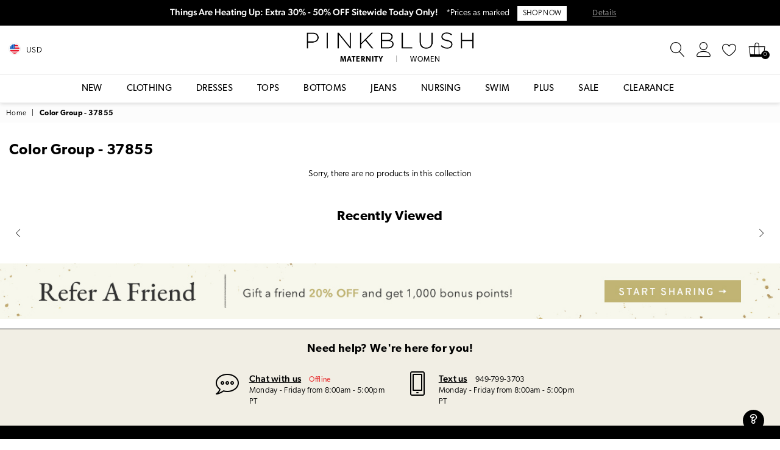

--- FILE ---
content_type: text/html; charset=utf-8
request_url: https://www.pinkblushmaternity.com/collections/color-group-37855
body_size: 46851
content:
<!doctype html>
<!--[if IE 9]> <html class="ie9 no-js" lang="en" > <![endif]-->
<!--[if (gt IE 9)|!(IE)]><!--> <html class="no-js" lang="en" > <!--<![endif]-->
<head><meta charset="utf-8"><meta http-equiv="X-UA-Compatible" content="IE=edge,chrome=1"><meta name="viewport" content="width=device-width, initial-scale=1.0, maximum-scale=1.0, user-scalable=no"><meta name="theme-color" content="#111111"><meta name="format-detection" content="telephone=no"><meta name="robots" content="max-image-preview:large"><meta property="og:image" content="https://cdn3.pinkblushmaternity.com/pb-preview.jpg" /><link rel="canonical" href="https://www.pinkblushmaternity.com/collections/color-group-37855"><link rel="shortcut icon" href="//www.pinkblushmaternity.com/cdn/shop/files/favicon_32x32.png?v=1614302043" type="image/png"><title>Color Group - 37855&ndash; PinkBlush</title><!-- /snippets/social-meta-tags.liquid --> <meta name="keywords" content="PinkBlush, www.pinkblushmaternity.com" /><meta name="author" content="PinkBlush"><meta property="og:site_name" content="PinkBlush"><meta property="og:url" content="https://www.pinkblushmaternity.com/collections/color-group-37855"><meta property="og:title" content="Color Group - 37855"><meta property="og:type" content="product.group"><meta property="og:description" content="PinkBlush is the one-stop shop for stylish and trendy maternity clothing for the modern mother. We know a mother's life can be hectic but finding her style doesn't have to be. That's why our designers have curated a collection to help you feel confident during pregnancy, postpartum and beyond. "><meta name="twitter:card" content="summary_large_image"><meta name="twitter:title" content="Color Group - 37855"><meta name="twitter:description" content="PinkBlush is the one-stop shop for stylish and trendy maternity clothing for the modern mother. We know a mother's life can be hectic but finding her style doesn't have to be. That's why our designers have curated a collection to help you feel confident during pregnancy, postpartum and beyond. ">
  

  <script> 

var dataLayerData = 
{'page': 
    {'template': "collection",
     'searchTerm': null, 
     'searchResults': null,
      'currentPage': 1,
       'currency': "USD", 
       'collection': "Color Group - 37855"},
        'product': {},
         'customer': {},
          'collection': {},
           'cart': { }};dataLayerData.collection = {
               'title': "Color Group - 37855", 
               'productCount': 0, 
               'products': []
               };dataLayerData.cart.total = "0.00";
dataLayerData.cart.count = 0; 
dataLayerData.cart.products = [];window.dataLayer = window.dataLayer || []; window.dataLayer.push(dataLayerData); </script>

<!-- Google Tag Manager -->
<script>(function(w,d,s,l,i){w[l]=w[l]||[];w[l].push({'gtm.start':
new Date().getTime(),event:'gtm.js'});var f=d.getElementsByTagName(s)[0],
j=d.createElement(s),dl=l!='dataLayer'?'&l='+l:'';j.async=true;j.src=
'https://www.googletagmanager.com/gtm.js?id='+i+dl;f.parentNode.insertBefore(j,f);
})(window,document,'script','dataLayer','GTM-58SXRWT');</script>
<!-- End Google Tag Manager -->

<!-- Google Tag Manager (noscript) -->
<noscript><iframe src="https://www.googletagmanager.com/ns.html?id=GTM-58SXRWT"
height="0" width="0" style="display:none;visibility:hidden"></iframe></noscript>
<!-- End Google Tag Manager (noscript) -->


 <!-- Global site tag (gtag.js) - Google Ads: 1066051501 -->
 <script async="" src="https://www.googletagmanager.com/gtag/js?id=AW-1066051501"></script>
 <script>
   window.dataLayer = window.dataLayer || [];
   function gtag(){dataLayer.push(arguments);}
   gtag('js', new Date());

   gtag('config', 'AW-1066051501');
 </script>
  <!-- css -->
  <style type="text/css">	.animated{-webkit-animation-duration:1s;animation-duration:1s;-webkit-animation-fill-mode:both;animation-fill-mode:both}.animated.hinge{-webkit-animation-duration:2s;animation-duration:2s}@-webkit-keyframes fadeIn{0%{opacity:0}100%{opacity:1}}@keyframes fadeIn{0%{opacity:0}100%{opacity:1}}.fadeIn{-webkit-animation-name:fadeIn;animation-name:fadeIn}@-webkit-keyframes fadeInDown{0%{opacity:0;-webkit-transform:translateY(-20px);transform:translateY(-20px)}100%{opacity:1;-webkit-transform:translateY(0);transform:translateY(0)}}@keyframes fadeInDown{0%{opacity:0;-webkit-transform:translateY(-20px);-ms-transform:translateY(-20px);transform:translateY(-20px)}100%{opacity:1;-webkit-transform:translateY(0);-ms-transform:translateY(0);transform:translateY(0)}}.fadeInDown{-webkit-animation-name:fadeInDown;animation-name:fadeInDown}@-webkit-keyframes fadeInLeft{0%{opacity:0;-webkit-transform:translateX(-20px);transform:translateX(-20px)}100%{opacity:1;-webkit-transform:translateX(0);transform:translateX(0)}}@keyframes fadeInLeft{0%{opacity:0;-webkit-transform:translateX(-20px);-ms-transform:translateX(-20px);transform:translateX(-20px)}100%{opacity:1;-webkit-transform:translateX(0);-ms-transform:translateX(0);transform:translateX(0)}}.fadeInLeft{-webkit-animation-name:fadeInLeft;animation-name:fadeInLeft}bkit-keyframes fadeInRight{-webkit-transform:translateX(20px);transform:translateX(20px)}100%{opacity:1;-webkit-transform:translateX(0);transform:translateX(0)}100%{opacity:1;-webkit-transform:translateX(0);-ms-transform:translateX(0);transform:translateX(0)}@-webkit-keyframes fadeInUp{0%{opacity:0;-webkit-transform:translateY(20px);transform:translateY(20px)}100%{opacity:1;-webkit-transform:translateY(0);transform:translateY(0)}}@keyframes fadeInUp{0%{opacity:0;-webkit-transform:translateY(20px);-ms-transform:translateY(20px);transform:translateY(20px)}100%{opacity:1;-webkit-transform:translateY(0);-ms-transform:translateY(0);transform:translateY(0)}}.fadeInUp{-webkit-animation-name:fadeInUp;animation-name:fadeInUp}@-webkit-keyframes fadeOut{0%{opacity:1}100%{opacity:0}}@keyframes fadeOut{0%{opacity:1}100%{opacity:0}}.fadeOut{-webkit-animation-name:fadeOut;animation-name:fadeOut}@-webkit-keyframes fadeOutLeft{0%{opacity:1;-webkit-transform:translateX(0);transform:translateX(0)}100%{opacity:0;-webkit-transform:translateX(-20px);transform:translateX(-20px)}}@keyframes fadeOutLeft{0%{opacity:1;-webkit-transform:translateX(0);-ms-transform:translateX(0);transform:translateX(0)}100%{opacity:0;-webkit-transform:translateX(-20px);-ms-transform:translateX(-20px);transform:translateX(-20px)}}.fadeOutLeft{-webkit-animation-name:fadeOutLeft;animation-name:fadeOutLeft}@-webkit-keyframes fadeOutRight{0%{opacity:1;-webkit-transform:translateX(0);transform:translateX(0)}100%{opacity:0;-webkit-transform:translateX(20px);transform:translateX(20px)}}@keyframes fadeOutRight{0%{opacity:1;-webkit-transform:translateX(0);-ms-transform:translateX(0);transform:translateX(0)}100%{opacity:0;-webkit-transform:translateX(20px);-ms-transform:translateX(20px);transform:translateX(20px)}}.fadeOutRight{-webkit-animation-name:fadeOutRight;animation-name:fadeOutRight}@-webkit-keyframes fadeOutUp{0%{opacity:1;-webkit-transform:translateY(0);transform:translateY(0)}100%{opacity:0;-webkit-transform:translateY(-20px);transform:translateY(-20px)}}@keyframes fadeOutUp{0%{opacity:1;-webkit-transform:translateY(0);-ms-transform:translateY(0);transform:translateY(0)}100%{opacity:0;-webkit-transform:translateY(-20px);-ms-transform:translateY(-20px);transform:translateY(-20px)}}.fadeOutUp{-webkit-animation-name:fadeOutUp;animation-name:fadeOutUp}@-webkit-keyframes slideInDown{0%{opacity:0;-webkit-transform:translateY(-2000px);transform:translateY(-2000px)}100%{-webkit-transform:translateY(0);transform:translateY(0)}}@keyframes slideInDown{0%{opacity:0;-webkit-transform:translateY(-2000px);-ms-transform:translateY(-2000px);transform:translateY(-2000px)}100%{-webkit-transform:translateY(0);-ms-transform:translateY(0);transform:translateY(0)}}.slideInDown{-webkit-animation-name:slideInDown;animation-name:slideInDown}@-webkit-keyframes slideInLeft{0%{opacity:0;-webkit-transform:translateX(-2000px);transform:translateX(-2000px)}100%{-webkit-transform:translateX(0);transform:translateX(0)}}@keyframes slideInLeft{0%{opacity:0;-webkit-transform:translateX(-2000px);-ms-transform:translateX(-2000px);transform:translateX(-2000px)}100%{-webkit-transform:translateX(0);-ms-transform:translateX(0);transform:translateX(0)}}.slideInLeft{-webkit-animation-name:slideInLeft;animation-name:slideInLeft}@-webkit-keyframes slideInRight{0%{opacity:0;-webkit-transform:translateX(2000px);transform:translateX(2000px)}100%{-webkit-transform:translateX(0);transform:translateX(0)}}@keyframes slideInRight{0%{opacity:0;-webkit-transform:translateX(2000px);-ms-transform:translateX(2000px);transform:translateX(2000px)}100%{-webkit-transform:translateX(0);-ms-transform:translateX(0);transform:translateX(0)}}.slideInRight{-webkit-animation-name:slideInRight;animation-name:slideInRight}@-webkit-keyframes slideOutLeft{0%{-webkit-transform:translateX(0);transform:translateX(0)}100%{opacity:0;-webkit-transform:translateX(-2000px);transform:translateX(-2000px)}}@keyframes slideOutLeft{0%{-webkit-transform:translateX(0);-ms-transform:translateX(0);transform:translateX(0)}100%{opacity:0;-webkit-transform:translateX(-2000px);-ms-transform:translateX(-2000px);transform:translateX(-2000px)}}.slideOutLeft{-webkit-animation-name:slideOutLeft;animation-name:slideOutLeft}@-webkit-keyframes slideOutRight{0%{-webkit-transform:translateX(0);transform:translateX(0)}100%{opacity:0;-webkit-transform:translateX(2000px);transform:translateX(2000px)}}@keyframes slideOutRight{0%{-webkit-transform:translateX(0);-ms-transform:translateX(0);transform:translateX(0)}100%{opacity:0;-webkit-transform:translateX(2000px);-ms-transform:translateX(2000px);transform:translateX(2000px)}}.slideOutRight{-webkit-animation-name:slideOutRight;animation-name:slideOutRight}*,::after,::before{box-sizing:border-box}article,aside,details,figcaption,figure,footer,header,hgroup,main,menu,nav,section,summary{display:block}body,button,input,select,textarea{font-family:arial;-webkit-font-smoothing:antialiased;-webkit-text-size-adjust:100%}a{background-color:transparent}a,a:after,a:before{transition:all .3s ease-in-out}b,strong{font-weight:$font-weight-bold}em{font-style:italic}small{font-size:80%}sub,sup{font-size:75%;line-height:0;position:relative;vertical-align:baseline}sup{top:-.5em}sub{bottom:-.25em}img{max-width:100%;border:0}button,input,optgroup,select,textarea{color:inherit;font:inherit;margin:0;outline:0}button[disabled],input[disabled]{cursor:default}.mb0{margin-bottom:0!important}.mb10{margin-bottom:10px!important}.mb20{margin-bottom:20px!important}[type=button]::-moz-focus-inner,[type=reset]::-moz-focus-inner,[type=submit]::-moz-focus-inner,button::-moz-focus-inner{border-style:none;padding:0}[type=button]:-moz-focusring,[type=reset]:-moz-focusring,[type=submit]:-moz-focusring,button:-moz-focusring{outline:1px dotted ButtonText}input[type=email],input[type=number],input[type=password],input[type=search]{-webkit-appearance:none;-moz-appearance:none}input[type=checkbox],input[type=radio]{vertical-align:middle}table{width:100%;border-collapse:collapse;border-spacing:0}td,th{padding:0}textarea{overflow:auto;-webkit-appearance:none;-moz-appearance:none}.uppercase{text-transform:uppercase}.lowercase{text-transform:lowercase}.capitalize{text-transform:capitalize}[tabindex='-1']:focus{outline:0}a,img{outline:0!important;border:0}[role=button],a,button,input,label,select,textarea{touch-action:manipulation}.flex{display:flex}.flex-item{flex:1}.clearfix::after{content:'';display:table;clear:both}.clear{clear:both}.icon__fallback-text,.visually-hidden{position:absolute!important;overflow:hidden;clip:rect(0 0 0 0);height:1px;width:1px;margin:-1px;padding:0;border:0}.visibility-hidden{visibility:hidden}.js-focus-hidden:focus{outline:0}.no-js:not(html){display:none}.no-js .no-js:not(html){display:block}.no-js .js{display:none}.skip-link:focus{clip:auto;width:auto;height:auto;margin:0;color:#111;background-color:#fff;padding:10px;opacity:1;z-index:10000;transition:none}blockquote{background:#f8f8f8;font-weight:600;font-size:15px;font-style:normal;text-align:center;padding:0 30px;margin:0}.rte blockquote{padding:25px;margin-bottom:20px}blockquote p+cite{margin-top:7.5px}blockquote cite{display:block;font-size:13px;font-style:inherit}code,pre{font-family:Consolas,monospace;font-size:1em}pre{overflow:auto}.rte:last-child{margin-bottom:0}.rte .h1,.rte .h2,.rte .h3,.rte .h4,.rte .h5,.rte .h6,.rte h1,.rte h2,.rte h3,.rte h4,.rte h5,.rte h6{margin-top:15px;margin-bottom:7.5px}.rte .h1:first-child,.rte .h2:first-child,.rte .h3:first-child,.rte .h4:first-child,.rte .h5:first-child,.rte .h6:first-child,.rte h1:first-child,.rte h2:first-child,.rte h3:first-child,.rte h4:first-child,.rte h5:first-child,.rte h6:first-child{margin-top:0}.rte li{margin-bottom:4px;list-style:inherit}.rte li:last-child{margin-bottom:0}.rte-setting{margin-bottom:11.11111px}.rte-setting:last-child{margin-bottom:0}p:last-child{margin-bottom:0}li{list-style:none}.fine-print{font-size:1.07692em;font-style:italic;margin:20px 0}.txt--minor{font-size:80%}.txt--emphasis{font-style:italic}.icon{display:inline-block;width:20px;height:20px;vertical-align:middle;fill:currentColor}.no-svg .icon{display:none}svg.icon:not(.icon--full-color) circle,svg.icon:not(.icon--full-color) ellipse,svg.icon:not(.icon--full-color) g,svg.icon:not(.icon--full-color) line,svg.icon:not(.icon--full-color) path,svg.icon:not(.icon--full-color) polygon,svg.icon:not(.icon--full-color) polyline,svg.icon:not(.icon--full-color) rect,symbol.icon:not(.icon--full-color) circle,symbol.icon:not(.icon--full-color) ellipse,symbol.icon:not(.icon--full-color) g,symbol.icon:not(.icon--full-color) line,symbol.icon:not(.icon--full-color) path,symbol.icon:not(.icon--full-color) polygon,symbol.icon:not(.icon--full-color) polyline,symbol.icon:not(.icon--full-color) rect{fill:inherit;stroke:inherit}.no-svg .icon__fallback-text{position:static!important;overflow:inherit;clip:none;height:auto;width:auto;margin:0}ol,ul{margin:0;padding:0}ol{list-style:decimal}.list--inline{padding:0;margin:0}.list--inline li{display:inline-block;margin-bottom:0;vertical-align:middle}.rte img{height:auto}.rte table{table-layout:fixed}.rte ol,.rte ul{margin:20px 0 30px 30px}.rte ol.list--inline,.rte ul.list--inline{margin-left:0}.rte ul{list-style:disc outside}.rte ul ul{list-style:circle outside}.rte ul ul ul{list-style:square outside}.rte a:not(.btn){padding-bottom:1px}.text-center .rte ol,.text-center .rte ul,.text-center.rte ol,.text-center.rte ul{margin-left:0;list-style-position:inside}.rte__table-wrapper{max-width:100%;overflow:auto;-webkit-overflow-scrolling:touch}svg:not(:root){overflow:hidden}.video-wrapper{position:relative;overflow:hidden;max-width:100%;padding-bottom:56.25%;height:0;height:auto}.video-wrapper iframe{position:absolute;top:0;left:0;width:100%;height:100%}form{margin:0}legend{border:0;padding:0}button{cursor:pointer}input[type=submit]{cursor:pointer}input[type=text]{-webkit-appearance:none;-moz-appearance:none}[type=checkbox]+label,[type=radio]+label{display:inline-block;margin-bottom:0}label[for]{cursor:pointer}textarea{min-height:100px}input[type=checkbox],input[type=radio]{margin:0 5px 0 0}select::-ms-expand{display:none}.label--hidden{position:absolute;height:0;width:0;margin-bottom:0;overflow:hidden;clip:rect(1px,1px,1px,1px)}.ie9 .label--hidden{position:static;height:auto;width:auto;margin-bottom:2px;overflow:visible;clip:initial}.form-vertical input,.form-vertical select,.form-vertical textarea{display:block;width:100%}.form-vertical [type=checkbox],.form-vertical [type=radio]{display:inline-block;width:auto;margin-right:5px}.form-vertical .btn,.form-vertical [type=submit]{display:inline-block;width:auto}.grid--table{display:table;table-layout:fixed;width:100%}.grid--table>.grid__item{float:none;display:table-cell;vertical-align:middle}.is-transitioning{display:block!important;visibility:visible!important}</style>
  <link href="//www.pinkblushmaternity.com/cdn/shop/t/16/assets/global.scss.css?v=165123984493333976271711590734" rel="stylesheet" type="text/css" media="all" />  
  <link href="//www.pinkblushmaternity.com/cdn/shop/t/16/assets/yotpo-full-css.css?v=40399871300825809641711563285" rel="stylesheet" type="text/css" media="all" />  
  <link href="//www.pinkblushmaternity.com/cdn/shop/t/16/assets/pb-theme.css?v=138502941258463053241758661139" rel="stylesheet" type="text/css" media="all" />  

  <!-- main js -->
  <script src="//www.pinkblushmaternity.com/cdn/shop/t/16/assets/jquery.min.js?v=98014222988859431451711563285"></script>
  <script src="//www.pinkblushmaternity.com/cdn/shop/t/16/assets/pb-essentials.js?v=139226961942422005611711563285"></script>

 


  <script>
    var theme = {
      strings: {
        addToCart: "Add to cart", soldOut: "Sold out", unavailable: "Out Of Stock",
        showMore: "Show More", showLess: "Show Less"
      },
      moneyFormat: "${{amount}}"
    }
	theme.rtl = false; theme.mlcurrency = true; theme.autoCurrencies = true;
    theme.currencyFormat = "money_format"; theme.shopCurrency = "USD";
    theme.money_currency_format = "${{amount}} USD"; theme.money_format = "${{amount}}";
    theme.ajax_cart = true;
    theme.fixedHeader = true;
    theme.animation = true;
    theme.animationMobile = true;
    theme.searchresult = "See all results";
    theme.wlAvailable = "Available in Wishlist";
    document.documentElement.className = document.documentElement.className.replace('no-js', 'js');
    theme.days = "Days"; theme.hours = "Hrs"; theme.minuts = "Min"; theme.seconds = "Sec";theme.sun = "Sunday"; theme.mon = "Monday"; theme.tue = "Tuesday"; theme.wed = "Wednesday"; theme.thu = "Thursday"; theme.fri = "Friday"; theme.sat = "Saturday";
    	theme.jan = "January"; theme.feb = "February"; theme.mar = "March"; theme.apr = "April"; theme.may = "May"; theme.jun = "June"; theme.jul = "July"; theme.aug = "August"; theme.sep = "September"; theme.oct = "October"; theme.nov = "November"; theme.dec = "December";</script>

  <link rel="stylesheet" href="https://use.typekit.net/pof7ebv.css">

  <!--[if (lte IE 9) ]><script src="//www.pinkblushmaternity.com/cdn/shop/t/16/assets/match-media.min.js?v=22265819453975888031711563285" type="text/javascript"></script><![endif]-->
  <!--[if (gt IE 9)|!(IE)]><!--><script src="//www.pinkblushmaternity.com/cdn/shop/t/16/assets/vendor.js?v=33560062157209169181711563285" defer="defer"></script><!--<![endif]-->
  <!--[if lte IE 9]><script src="//www.pinkblushmaternity.com/cdn/shop/t/16/assets/vendor.js?v=33560062157209169181711563285"></script><![endif]--><script src="//www.pinkblushmaternity.com/cdn/shopifycloud/storefront/assets/themes_support/option_selection-b017cd28.js" async></script>
  <script>window.performance && window.performance.mark && window.performance.mark('shopify.content_for_header.start');</script><meta name="google-site-verification" content="hUQ24wXtrpDgM01k9rRMpKkZQe9kq_VTEWFYy-q5-aQ">
<meta id="shopify-digital-wallet" name="shopify-digital-wallet" content="/29855464/digital_wallets/dialog">
<meta name="shopify-checkout-api-token" content="cb1903c35d6cee42910fbf99cef7891b">
<meta id="in-context-paypal-metadata" data-shop-id="29855464" data-venmo-supported="true" data-environment="production" data-locale="en_US" data-paypal-v4="true" data-currency="USD">
<link rel="alternate" type="application/atom+xml" title="Feed" href="/collections/color-group-37855.atom" />
<link rel="alternate" hreflang="x-default" href="https://www.pinkblushmaternity.com/collections/color-group-37855">
<link rel="alternate" hreflang="en-CA" href="https://www.pinkblushmaternity.ca/collections/color-group-37855">
<link rel="alternate" hreflang="en-US" href="https://www.pinkblushmaternity.com/collections/color-group-37855">
<link rel="alternate" type="application/json+oembed" href="https://www.pinkblushmaternity.com/collections/color-group-37855.oembed">
<script async="async" src="/checkouts/internal/preloads.js?locale=en-US"></script>
<link rel="preconnect" href="https://shop.app" crossorigin="anonymous">
<script async="async" src="https://shop.app/checkouts/internal/preloads.js?locale=en-US&shop_id=29855464" crossorigin="anonymous"></script>
<script id="apple-pay-shop-capabilities" type="application/json">{"shopId":29855464,"countryCode":"US","currencyCode":"USD","merchantCapabilities":["supports3DS"],"merchantId":"gid:\/\/shopify\/Shop\/29855464","merchantName":"PinkBlush","requiredBillingContactFields":["postalAddress","email","phone"],"requiredShippingContactFields":["postalAddress","email","phone"],"shippingType":"shipping","supportedNetworks":["visa","masterCard","amex","discover","elo","jcb"],"total":{"type":"pending","label":"PinkBlush","amount":"1.00"},"shopifyPaymentsEnabled":true,"supportsSubscriptions":true}</script>
<script id="shopify-features" type="application/json">{"accessToken":"cb1903c35d6cee42910fbf99cef7891b","betas":["rich-media-storefront-analytics"],"domain":"www.pinkblushmaternity.com","predictiveSearch":true,"shopId":29855464,"locale":"en"}</script>
<script>var Shopify = Shopify || {};
Shopify.shop = "pinkblushmaternity.myshopify.com";
Shopify.locale = "en";
Shopify.currency = {"active":"USD","rate":"1.0"};
Shopify.country = "US";
Shopify.theme = {"name":"Pinkblush (Live Theme)","id":129243316278,"schema_name":null,"schema_version":null,"theme_store_id":null,"role":"main"};
Shopify.theme.handle = "null";
Shopify.theme.style = {"id":null,"handle":null};
Shopify.cdnHost = "www.pinkblushmaternity.com/cdn";
Shopify.routes = Shopify.routes || {};
Shopify.routes.root = "/";</script>
<script type="module">!function(o){(o.Shopify=o.Shopify||{}).modules=!0}(window);</script>
<script>!function(o){function n(){var o=[];function n(){o.push(Array.prototype.slice.apply(arguments))}return n.q=o,n}var t=o.Shopify=o.Shopify||{};t.loadFeatures=n(),t.autoloadFeatures=n()}(window);</script>
<script>
  window.ShopifyPay = window.ShopifyPay || {};
  window.ShopifyPay.apiHost = "shop.app\/pay";
  window.ShopifyPay.redirectState = null;
</script>
<script id="shop-js-analytics" type="application/json">{"pageType":"collection"}</script>
<script defer="defer" async type="module" src="//www.pinkblushmaternity.com/cdn/shopifycloud/shop-js/modules/v2/client.init-shop-cart-sync_BT-GjEfc.en.esm.js"></script>
<script defer="defer" async type="module" src="//www.pinkblushmaternity.com/cdn/shopifycloud/shop-js/modules/v2/chunk.common_D58fp_Oc.esm.js"></script>
<script defer="defer" async type="module" src="//www.pinkblushmaternity.com/cdn/shopifycloud/shop-js/modules/v2/chunk.modal_xMitdFEc.esm.js"></script>
<script type="module">
  await import("//www.pinkblushmaternity.com/cdn/shopifycloud/shop-js/modules/v2/client.init-shop-cart-sync_BT-GjEfc.en.esm.js");
await import("//www.pinkblushmaternity.com/cdn/shopifycloud/shop-js/modules/v2/chunk.common_D58fp_Oc.esm.js");
await import("//www.pinkblushmaternity.com/cdn/shopifycloud/shop-js/modules/v2/chunk.modal_xMitdFEc.esm.js");

  window.Shopify.SignInWithShop?.initShopCartSync?.({"fedCMEnabled":true,"windoidEnabled":true});

</script>
<script>
  window.Shopify = window.Shopify || {};
  if (!window.Shopify.featureAssets) window.Shopify.featureAssets = {};
  window.Shopify.featureAssets['shop-js'] = {"shop-cart-sync":["modules/v2/client.shop-cart-sync_DZOKe7Ll.en.esm.js","modules/v2/chunk.common_D58fp_Oc.esm.js","modules/v2/chunk.modal_xMitdFEc.esm.js"],"init-fed-cm":["modules/v2/client.init-fed-cm_B6oLuCjv.en.esm.js","modules/v2/chunk.common_D58fp_Oc.esm.js","modules/v2/chunk.modal_xMitdFEc.esm.js"],"shop-cash-offers":["modules/v2/client.shop-cash-offers_D2sdYoxE.en.esm.js","modules/v2/chunk.common_D58fp_Oc.esm.js","modules/v2/chunk.modal_xMitdFEc.esm.js"],"shop-login-button":["modules/v2/client.shop-login-button_QeVjl5Y3.en.esm.js","modules/v2/chunk.common_D58fp_Oc.esm.js","modules/v2/chunk.modal_xMitdFEc.esm.js"],"pay-button":["modules/v2/client.pay-button_DXTOsIq6.en.esm.js","modules/v2/chunk.common_D58fp_Oc.esm.js","modules/v2/chunk.modal_xMitdFEc.esm.js"],"shop-button":["modules/v2/client.shop-button_DQZHx9pm.en.esm.js","modules/v2/chunk.common_D58fp_Oc.esm.js","modules/v2/chunk.modal_xMitdFEc.esm.js"],"avatar":["modules/v2/client.avatar_BTnouDA3.en.esm.js"],"init-windoid":["modules/v2/client.init-windoid_CR1B-cfM.en.esm.js","modules/v2/chunk.common_D58fp_Oc.esm.js","modules/v2/chunk.modal_xMitdFEc.esm.js"],"init-shop-for-new-customer-accounts":["modules/v2/client.init-shop-for-new-customer-accounts_C_vY_xzh.en.esm.js","modules/v2/client.shop-login-button_QeVjl5Y3.en.esm.js","modules/v2/chunk.common_D58fp_Oc.esm.js","modules/v2/chunk.modal_xMitdFEc.esm.js"],"init-shop-email-lookup-coordinator":["modules/v2/client.init-shop-email-lookup-coordinator_BI7n9ZSv.en.esm.js","modules/v2/chunk.common_D58fp_Oc.esm.js","modules/v2/chunk.modal_xMitdFEc.esm.js"],"init-shop-cart-sync":["modules/v2/client.init-shop-cart-sync_BT-GjEfc.en.esm.js","modules/v2/chunk.common_D58fp_Oc.esm.js","modules/v2/chunk.modal_xMitdFEc.esm.js"],"shop-toast-manager":["modules/v2/client.shop-toast-manager_DiYdP3xc.en.esm.js","modules/v2/chunk.common_D58fp_Oc.esm.js","modules/v2/chunk.modal_xMitdFEc.esm.js"],"init-customer-accounts":["modules/v2/client.init-customer-accounts_D9ZNqS-Q.en.esm.js","modules/v2/client.shop-login-button_QeVjl5Y3.en.esm.js","modules/v2/chunk.common_D58fp_Oc.esm.js","modules/v2/chunk.modal_xMitdFEc.esm.js"],"init-customer-accounts-sign-up":["modules/v2/client.init-customer-accounts-sign-up_iGw4briv.en.esm.js","modules/v2/client.shop-login-button_QeVjl5Y3.en.esm.js","modules/v2/chunk.common_D58fp_Oc.esm.js","modules/v2/chunk.modal_xMitdFEc.esm.js"],"shop-follow-button":["modules/v2/client.shop-follow-button_CqMgW2wH.en.esm.js","modules/v2/chunk.common_D58fp_Oc.esm.js","modules/v2/chunk.modal_xMitdFEc.esm.js"],"checkout-modal":["modules/v2/client.checkout-modal_xHeaAweL.en.esm.js","modules/v2/chunk.common_D58fp_Oc.esm.js","modules/v2/chunk.modal_xMitdFEc.esm.js"],"shop-login":["modules/v2/client.shop-login_D91U-Q7h.en.esm.js","modules/v2/chunk.common_D58fp_Oc.esm.js","modules/v2/chunk.modal_xMitdFEc.esm.js"],"lead-capture":["modules/v2/client.lead-capture_BJmE1dJe.en.esm.js","modules/v2/chunk.common_D58fp_Oc.esm.js","modules/v2/chunk.modal_xMitdFEc.esm.js"],"payment-terms":["modules/v2/client.payment-terms_Ci9AEqFq.en.esm.js","modules/v2/chunk.common_D58fp_Oc.esm.js","modules/v2/chunk.modal_xMitdFEc.esm.js"]};
</script>
<script>(function() {
  var isLoaded = false;
  function asyncLoad() {
    if (isLoaded) return;
    isLoaded = true;
    var urls = ["https:\/\/container.pepperjam.com\/3918426630.js?shop=pinkblushmaternity.myshopify.com","https:\/\/cdn.attn.tv\/pinkblush\/dtag.js?shop=pinkblushmaternity.myshopify.com","https:\/\/unpkg.com\/@happyreturns\/happyreturns-script-tag?shop=pinkblushmaternity.myshopify.com","https:\/\/d1hcrjcdtouu7e.cloudfront.net\/js\/gdpr_cookie_consent.min.js?shop=pinkblushmaternity.myshopify.com","https:\/\/static.klaviyo.com\/onsite\/js\/klaviyo.js?company_id=WqFpLB\u0026shop=pinkblushmaternity.myshopify.com","https:\/\/cdn-widgetsrepository.yotpo.com\/v1\/loader\/vNDHLjkN4ZJEURA2MvoWs8CDGw1jRlWQWwj7HECw?shop=pinkblushmaternity.myshopify.com","https:\/\/ecommplugins-scripts.trustpilot.com\/v2.1\/js\/header.min.js?settings=eyJrZXkiOiJvczNmZlhEdFRQQU5QejhXIiwicyI6Im5vbmUifQ==\u0026v=2.5\u0026shop=pinkblushmaternity.myshopify.com","https:\/\/ecommplugins-scripts.trustpilot.com\/v2.1\/js\/success.min.js?settings=eyJrZXkiOiJvczNmZlhEdFRQQU5QejhXIiwicyI6Im5vbmUiLCJ0IjpbIm9yZGVycy9mdWxmaWxsZWQiXSwidiI6IiIsImEiOiJTaG9waWZ5LTIwMjAtMDcifQ==\u0026shop=pinkblushmaternity.myshopify.com","https:\/\/ecommplugins-trustboxsettings.trustpilot.com\/pinkblushmaternity.myshopify.com.js?settings=1758146030202\u0026shop=pinkblushmaternity.myshopify.com","\/\/backinstock.useamp.com\/widget\/651_1767161673.js?category=bis\u0026v=6\u0026shop=pinkblushmaternity.myshopify.com"];
    for (var i = 0; i < urls.length; i++) {
      var s = document.createElement('script');
      s.type = 'text/javascript';
      s.async = true;
      s.src = urls[i];
      var x = document.getElementsByTagName('script')[0];
      x.parentNode.insertBefore(s, x);
    }
  };
  if(window.attachEvent) {
    window.attachEvent('onload', asyncLoad);
  } else {
    window.addEventListener('load', asyncLoad, false);
  }
})();</script>
<script id="__st">var __st={"a":29855464,"offset":-28800,"reqid":"1a136f77-662d-400b-a487-6d33d0313783-1769257117","pageurl":"www.pinkblushmaternity.com\/collections\/color-group-37855","u":"c7c4d6358c7a","p":"collection","rtyp":"collection","rid":273935892534};</script>
<script>window.ShopifyPaypalV4VisibilityTracking = true;</script>
<script id="form-persister">!function(){'use strict';const t='contact',e='new_comment',n=[[t,t],['blogs',e],['comments',e],[t,'customer']],o='password',r='form_key',c=['recaptcha-v3-token','g-recaptcha-response','h-captcha-response',o],s=()=>{try{return window.sessionStorage}catch{return}},i='__shopify_v',u=t=>t.elements[r],a=function(){const t=[...n].map((([t,e])=>`form[action*='/${t}']:not([data-nocaptcha='true']) input[name='form_type'][value='${e}']`)).join(',');var e;return e=t,()=>e?[...document.querySelectorAll(e)].map((t=>t.form)):[]}();function m(t){const e=u(t);a().includes(t)&&(!e||!e.value)&&function(t){try{if(!s())return;!function(t){const e=s();if(!e)return;const n=u(t);if(!n)return;const o=n.value;o&&e.removeItem(o)}(t);const e=Array.from(Array(32),(()=>Math.random().toString(36)[2])).join('');!function(t,e){u(t)||t.append(Object.assign(document.createElement('input'),{type:'hidden',name:r})),t.elements[r].value=e}(t,e),function(t,e){const n=s();if(!n)return;const r=[...t.querySelectorAll(`input[type='${o}']`)].map((({name:t})=>t)),u=[...c,...r],a={};for(const[o,c]of new FormData(t).entries())u.includes(o)||(a[o]=c);n.setItem(e,JSON.stringify({[i]:1,action:t.action,data:a}))}(t,e)}catch(e){console.error('failed to persist form',e)}}(t)}const f=t=>{if('true'===t.dataset.persistBound)return;const e=function(t,e){const n=function(t){return'function'==typeof t.submit?t.submit:HTMLFormElement.prototype.submit}(t).bind(t);return function(){let t;return()=>{t||(t=!0,(()=>{try{e(),n()}catch(t){(t=>{console.error('form submit failed',t)})(t)}})(),setTimeout((()=>t=!1),250))}}()}(t,(()=>{m(t)}));!function(t,e){if('function'==typeof t.submit&&'function'==typeof e)try{t.submit=e}catch{}}(t,e),t.addEventListener('submit',(t=>{t.preventDefault(),e()})),t.dataset.persistBound='true'};!function(){function t(t){const e=(t=>{const e=t.target;return e instanceof HTMLFormElement?e:e&&e.form})(t);e&&m(e)}document.addEventListener('submit',t),document.addEventListener('DOMContentLoaded',(()=>{const e=a();for(const t of e)f(t);var n;n=document.body,new window.MutationObserver((t=>{for(const e of t)if('childList'===e.type&&e.addedNodes.length)for(const t of e.addedNodes)1===t.nodeType&&'FORM'===t.tagName&&a().includes(t)&&f(t)})).observe(n,{childList:!0,subtree:!0,attributes:!1}),document.removeEventListener('submit',t)}))}()}();</script>
<script integrity="sha256-4kQ18oKyAcykRKYeNunJcIwy7WH5gtpwJnB7kiuLZ1E=" data-source-attribution="shopify.loadfeatures" defer="defer" src="//www.pinkblushmaternity.com/cdn/shopifycloud/storefront/assets/storefront/load_feature-a0a9edcb.js" crossorigin="anonymous"></script>
<script crossorigin="anonymous" defer="defer" src="//www.pinkblushmaternity.com/cdn/shopifycloud/storefront/assets/shopify_pay/storefront-65b4c6d7.js?v=20250812"></script>
<script data-source-attribution="shopify.dynamic_checkout.dynamic.init">var Shopify=Shopify||{};Shopify.PaymentButton=Shopify.PaymentButton||{isStorefrontPortableWallets:!0,init:function(){window.Shopify.PaymentButton.init=function(){};var t=document.createElement("script");t.src="https://www.pinkblushmaternity.com/cdn/shopifycloud/portable-wallets/latest/portable-wallets.en.js",t.type="module",document.head.appendChild(t)}};
</script>
<script data-source-attribution="shopify.dynamic_checkout.buyer_consent">
  function portableWalletsHideBuyerConsent(e){var t=document.getElementById("shopify-buyer-consent"),n=document.getElementById("shopify-subscription-policy-button");t&&n&&(t.classList.add("hidden"),t.setAttribute("aria-hidden","true"),n.removeEventListener("click",e))}function portableWalletsShowBuyerConsent(e){var t=document.getElementById("shopify-buyer-consent"),n=document.getElementById("shopify-subscription-policy-button");t&&n&&(t.classList.remove("hidden"),t.removeAttribute("aria-hidden"),n.addEventListener("click",e))}window.Shopify?.PaymentButton&&(window.Shopify.PaymentButton.hideBuyerConsent=portableWalletsHideBuyerConsent,window.Shopify.PaymentButton.showBuyerConsent=portableWalletsShowBuyerConsent);
</script>
<script data-source-attribution="shopify.dynamic_checkout.cart.bootstrap">document.addEventListener("DOMContentLoaded",(function(){function t(){return document.querySelector("shopify-accelerated-checkout-cart, shopify-accelerated-checkout")}if(t())Shopify.PaymentButton.init();else{new MutationObserver((function(e,n){t()&&(Shopify.PaymentButton.init(),n.disconnect())})).observe(document.body,{childList:!0,subtree:!0})}}));
</script>
<link id="shopify-accelerated-checkout-styles" rel="stylesheet" media="screen" href="https://www.pinkblushmaternity.com/cdn/shopifycloud/portable-wallets/latest/accelerated-checkout-backwards-compat.css" crossorigin="anonymous">
<style id="shopify-accelerated-checkout-cart">
        #shopify-buyer-consent {
  margin-top: 1em;
  display: inline-block;
  width: 100%;
}

#shopify-buyer-consent.hidden {
  display: none;
}

#shopify-subscription-policy-button {
  background: none;
  border: none;
  padding: 0;
  text-decoration: underline;
  font-size: inherit;
  cursor: pointer;
}

#shopify-subscription-policy-button::before {
  box-shadow: none;
}

      </style>

<script>window.performance && window.performance.mark && window.performance.mark('shopify.content_for_header.end');</script>
  
  
  
  
<style>
.yotpo-review-date, .y-label.yotpo-review-date {
  display: none !important;
  visibility: hidden !important;
}
</style> 


<script type="text/javascript">
(function e(){var e=document.createElement("script");e.type="text/javascript",e.async=true,e.src="//staticw2.yotpo.com/vNDHLjkN4ZJEURA2MvoWs8CDGw1jRlWQWwj7HECw/widget.js";var t=document.getElementsByTagName("script")[0];t.parentNode.insertBefore(e,t)})();
</script>

  

  <meta name="google-site-verification" content="DuWLT63NW_Snmy7k6Tg3F5wMfDEm5HX46nczVbff3LY" />
<!-- BEGIN app block: shopify://apps/black-crow-ai-that-delivers/blocks/blackcrow_ai_script/3e73f597-cb71-47a1-8a06-0c931482ecd2 -->

<script type="text/javascript" async src="https://shopify-init.blackcrow.ai/js/core/pinkblushmaternity.js?shop=pinkblushmaternity.myshopify.com&tagSrc=ShopifyThemeAppExtension"></script>


<!-- END app block --><!-- BEGIN app block: shopify://apps/attentive/blocks/attn-tag/8df62c72-8fe4-407e-a5b3-72132be30a0d --><script type="text/javascript" src="https://cdn.attn.tv/pinkblush/dtag.js?source=app-embed" defer="defer"></script>


<!-- END app block --><!-- BEGIN app block: shopify://apps/yotpo-product-reviews/blocks/settings/eb7dfd7d-db44-4334-bc49-c893b51b36cf -->


  <script type="text/javascript" src="https://cdn-widgetsrepository.yotpo.com/v1/loader/vNDHLjkN4ZJEURA2MvoWs8CDGw1jRlWQWwj7HECw?languageCode=en" async></script>



  
<!-- END app block --><!-- BEGIN app block: shopify://apps/klaviyo-email-marketing-sms/blocks/klaviyo-onsite-embed/2632fe16-c075-4321-a88b-50b567f42507 -->












  <script async src="https://static.klaviyo.com/onsite/js/WqFpLB/klaviyo.js?company_id=WqFpLB"></script>
  <script>!function(){if(!window.klaviyo){window._klOnsite=window._klOnsite||[];try{window.klaviyo=new Proxy({},{get:function(n,i){return"push"===i?function(){var n;(n=window._klOnsite).push.apply(n,arguments)}:function(){for(var n=arguments.length,o=new Array(n),w=0;w<n;w++)o[w]=arguments[w];var t="function"==typeof o[o.length-1]?o.pop():void 0,e=new Promise((function(n){window._klOnsite.push([i].concat(o,[function(i){t&&t(i),n(i)}]))}));return e}}})}catch(n){window.klaviyo=window.klaviyo||[],window.klaviyo.push=function(){var n;(n=window._klOnsite).push.apply(n,arguments)}}}}();</script>

  




  <script>
    window.klaviyoReviewsProductDesignMode = false
  </script>







<!-- END app block --><!-- BEGIN app block: shopify://apps/casper-cart-sync/blocks/cross-device-cart/3e8e9213-3920-4806-a1c5-772d07bb1e4e -->
<script async>
    const { fetch: originalFetch } = window;
    const casper_reload_config = true
    const casper_clear_after_logout = false
    const casper_not_replace_with_empty_config = false
    const CART_MUTATION_ENDPOINTS = ["/cart/update.js", "/cart/change.js", "/cart/change", "/cart/clear.js", "/cart/clear"];
    const CART_ADD_UPDATE_ENDPOINTS = ["/cart/add.js", "/cart/add", "/cart/update"];
    const CASPER_QUEUE_RETRY_MS = 50;            // retry interval while syncing
    const CASPER_QUEUE_WAIT_MAX_MS = 5000;        // wait up to x milliseconds before forcing send
    const CASPER_DRAIN_BEFORE_RELOAD_MAX_MS = 3000; // drain up to x milliseconds before reload
    const CASPER_MUTATE_QUEUE = []; // items: { deadline, run, resolve, reject, promise }
    let CASPER_QUEUE_RUNNING = false;
    let CASPER_QUEUE_PROMISE = null;
    function dispatchCustomEvent(eventName, eventData) {
        const event = new CustomEvent(eventName, {detail: eventData});
        document.dispatchEvent(event);
    }
    function normalizePath(rawUrl) {
        const url = (rawUrl || "").replace(window.location.origin, "");
        let p = url.split("?")[0] || "";
        return p.replace(/^\/[a-z]{2}(?:-[a-z]{2})?(\/|$)/i, "/");
    }
    function isMutatingNonItems(method, body, url) {
        const MUTATE_KEYS = ["attributes", "discount", "discount_code", "note", "sections", "sections_url"];
        const isPlainObject = (v) => v !== null && typeof v === "object" && Object.getPrototypeOf(v) === Object.prototype;
        method = (method || "GET").toUpperCase();
        const keysFrom = () => {
            if (method === "GET") {
                try {
                    const base = (typeof window !== "undefined" && window.location && window.location.origin) || "http://localhost";
                    const u = new URL(url, base);
                    return Array.from(u.searchParams.keys());
                } catch {
                    const qIdx = (url || "").indexOf("?");
                    if (qIdx === -1) return [];
                    return Array.from(new URLSearchParams(url.slice(qIdx + 1)).keys());
                }
            }
            if (isPlainObject(body)) return Object.keys(body);
            if (typeof body === "string") {
                const s = body.trim();
                if (s.startsWith("{")) {
                    try { return Object.keys(JSON.parse(s)); } catch { return []; }
                }
                return Array.from(new URLSearchParams(s).keys());
            }
            if (typeof FormData !== "undefined" && body instanceof FormData) {
                const ks = []; for (const [k] of body.entries()) ks.push(k); return ks;
            }
            if (typeof URLSearchParams !== "undefined" && body instanceof URLSearchParams) {
                return Array.from(body.keys());
            }
            return [];
        };
        const keys = keysFrom();
        if (keys.length === 0) return false;
        const roots = keys.map(k => k.split("[")[0].replace(/\[\]$/, ""));
        return roots.every(r => MUTATE_KEYS.includes(r));
    }
    function getRawUrl(u){ return typeof u === 'string' ? u : (u && (u.url || u.href));}
    
    
    (function patchAnonFetch() {
        if (window.__casperAnonFetchPatched) return;
        window.__casperAnonFetchPatched = true;
        window.fetch = function casperAnonFetch(base_url, config = {}) {
            try {
                const method = (config.method || "GET").toUpperCase();
                const rawUrl = getRawUrl(base_url); // gère string, URL et Request
                const path = rawUrl ? normalizePath(rawUrl) : "";
                const onlyAttributes = rawUrl ? isMutatingNonItems(method, config.body, rawUrl) : false;
                return originalFetch(base_url, config).then((response) => {
                    const cloned = response.clone();
                    try {
                        const isCartEndpoint = CART_MUTATION_ENDPOINTS.includes(path) || CART_ADD_UPDATE_ENDPOINTS.includes(path);
                        if (rawUrl && isCartEndpoint && !onlyAttributes) {
                            document.cookie = "cart_timestamp=" + Date.now() + "; path=/";
                            dispatchCustomEvent("casper:anon:cart:ts", "cart_timestamp updated via fetch");
                        }
                    } catch (e) { console.log("Casper: anon fetch post-hook error", e); }
                    return cloned;
                });
            } catch (e) {
                console.log("Casper: anon fetch error", e);
                return originalFetch(base_url, config);
            }
        };
    })();
    (function patchAnonXHR() {
        if (XMLHttpRequest.prototype.__casperAnonPatched) return;
        XMLHttpRequest.prototype.__casperAnonPatched = true;
        const originalOpen = XMLHttpRequest.prototype.open;
        const originalSend = XMLHttpRequest.prototype.send;
        XMLHttpRequest.prototype.open = function(method, url) {
            this.__casperAnonMethod = method ? String(method).toUpperCase() : "GET";
            try { this.__casperAnonUrl = (typeof url === "string") ? url : String(url); } catch {}
            return originalOpen.apply(this, arguments);
        };
        XMLHttpRequest.prototype.send = function(body) {
            this.__casperAnonBody = body;
            this.addEventListener("load", function() {
                try {
                    const method = this.__casperAnonMethod || "GET";
                    const rawUrl = this.__casperAnonUrl || this.responseURL || "";
                    const path = normalizePath(rawUrl);
                    const onlyAttributes = isMutatingNonItems(method, this.__casperAnonBody, rawUrl);
                    const isCartEndpoint = CART_MUTATION_ENDPOINTS.includes(path) || CART_ADD_UPDATE_ENDPOINTS.includes(path);
                    if (isCartEndpoint && !onlyAttributes) {
                        document.cookie = "cart_timestamp=" + Date.now() + "; path=/";
                        dispatchCustomEvent("casper:anon:cart:ts", "cart_timestamp updated via xhr");
                    }
                } catch (e) { console.log("Casper: anon XHR hook error", e); }
            }, { once: true });
            return originalSend.apply(this, arguments);
        };
    })();
    document.addEventListener('DOMContentLoaded', function() {
        if(casper_clear_after_logout === true) {
            try {
                const customerData = localStorage.getItem("casper:customer_id");
                if (customerData) {
                    const parsedData = JSON.parse(customerData);
                    const timeSinceSet = Date.now() - parsedData.timestamp;
                    if (!isNaN(timeSinceSet) && timeSinceSet < 1800000) { // 30 minutes
                        console.log("Casper: recent customer data found, clearing cart cookies.");
                        dispatchCustomEvent("casper:cart:start-clear", "Clearing cart cookies after logout");
                        clearCartCookies().then(() => {
                            localStorage.removeItem("casper:customer_id");
                            console.log("Casper: customer data cleared from localStorage.");
                            dispatchCustomEvent("casper:cart:end-clear", "Cart cookies cleared after logout");
                            if (casper_reload_config === true) {
                                window.location.reload();
                            }
                        });
                    } else {
                        console.log("Casper: customer data too old, skipping clear.");
                    }
                }
            } catch (e) {
                console.error("Casper: error while checking customer data", e);
            }
        }
    });
    function clearCartCookies() {
        return new Promise((resolve) => { //delete carts cookies
            document.cookie = "cart_in_change=; path=/; expires=Thu, 01 Jan 1970 00:00:00 GMT";
            document.cookie = "cart_timestamp=; path=/; expires=Thu, 01 Jan 1970 00:00:00 GMT";
            document.cookie = "cart=; path=/; expires=Thu, 01 Jan 1970 00:00:00 GMT";
            document.cookie = "cdc_page_changed=false; path=/; expires=Thu, 01 Jan 1970 00:00:00 GMT";
            resolve();
        });
    }
    
</script>
<!-- END app block --><script src="https://cdn.shopify.com/extensions/019bec5d-b531-7bf0-9e24-471cdb0e9720/loop-returns-345/assets/return-coverage-block-v2.js" type="text/javascript" defer="defer"></script>
<script src="https://cdn.shopify.com/extensions/019bec5d-b531-7bf0-9e24-471cdb0e9720/loop-returns-345/assets/onstore-block.js" type="text/javascript" defer="defer"></script>
<link href="https://cdn.shopify.com/extensions/019bec5d-b531-7bf0-9e24-471cdb0e9720/loop-returns-345/assets/onstore-block.css" rel="stylesheet" type="text/css" media="all">
<link href="https://monorail-edge.shopifysvc.com" rel="dns-prefetch">
<script>(function(){if ("sendBeacon" in navigator && "performance" in window) {try {var session_token_from_headers = performance.getEntriesByType('navigation')[0].serverTiming.find(x => x.name == '_s').description;} catch {var session_token_from_headers = undefined;}var session_cookie_matches = document.cookie.match(/_shopify_s=([^;]*)/);var session_token_from_cookie = session_cookie_matches && session_cookie_matches.length === 2 ? session_cookie_matches[1] : "";var session_token = session_token_from_headers || session_token_from_cookie || "";function handle_abandonment_event(e) {var entries = performance.getEntries().filter(function(entry) {return /monorail-edge.shopifysvc.com/.test(entry.name);});if (!window.abandonment_tracked && entries.length === 0) {window.abandonment_tracked = true;var currentMs = Date.now();var navigation_start = performance.timing.navigationStart;var payload = {shop_id: 29855464,url: window.location.href,navigation_start,duration: currentMs - navigation_start,session_token,page_type: "collection"};window.navigator.sendBeacon("https://monorail-edge.shopifysvc.com/v1/produce", JSON.stringify({schema_id: "online_store_buyer_site_abandonment/1.1",payload: payload,metadata: {event_created_at_ms: currentMs,event_sent_at_ms: currentMs}}));}}window.addEventListener('pagehide', handle_abandonment_event);}}());</script>
<script id="web-pixels-manager-setup">(function e(e,d,r,n,o){if(void 0===o&&(o={}),!Boolean(null===(a=null===(i=window.Shopify)||void 0===i?void 0:i.analytics)||void 0===a?void 0:a.replayQueue)){var i,a;window.Shopify=window.Shopify||{};var t=window.Shopify;t.analytics=t.analytics||{};var s=t.analytics;s.replayQueue=[],s.publish=function(e,d,r){return s.replayQueue.push([e,d,r]),!0};try{self.performance.mark("wpm:start")}catch(e){}var l=function(){var e={modern:/Edge?\/(1{2}[4-9]|1[2-9]\d|[2-9]\d{2}|\d{4,})\.\d+(\.\d+|)|Firefox\/(1{2}[4-9]|1[2-9]\d|[2-9]\d{2}|\d{4,})\.\d+(\.\d+|)|Chrom(ium|e)\/(9{2}|\d{3,})\.\d+(\.\d+|)|(Maci|X1{2}).+ Version\/(15\.\d+|(1[6-9]|[2-9]\d|\d{3,})\.\d+)([,.]\d+|)( \(\w+\)|)( Mobile\/\w+|) Safari\/|Chrome.+OPR\/(9{2}|\d{3,})\.\d+\.\d+|(CPU[ +]OS|iPhone[ +]OS|CPU[ +]iPhone|CPU IPhone OS|CPU iPad OS)[ +]+(15[._]\d+|(1[6-9]|[2-9]\d|\d{3,})[._]\d+)([._]\d+|)|Android:?[ /-](13[3-9]|1[4-9]\d|[2-9]\d{2}|\d{4,})(\.\d+|)(\.\d+|)|Android.+Firefox\/(13[5-9]|1[4-9]\d|[2-9]\d{2}|\d{4,})\.\d+(\.\d+|)|Android.+Chrom(ium|e)\/(13[3-9]|1[4-9]\d|[2-9]\d{2}|\d{4,})\.\d+(\.\d+|)|SamsungBrowser\/([2-9]\d|\d{3,})\.\d+/,legacy:/Edge?\/(1[6-9]|[2-9]\d|\d{3,})\.\d+(\.\d+|)|Firefox\/(5[4-9]|[6-9]\d|\d{3,})\.\d+(\.\d+|)|Chrom(ium|e)\/(5[1-9]|[6-9]\d|\d{3,})\.\d+(\.\d+|)([\d.]+$|.*Safari\/(?![\d.]+ Edge\/[\d.]+$))|(Maci|X1{2}).+ Version\/(10\.\d+|(1[1-9]|[2-9]\d|\d{3,})\.\d+)([,.]\d+|)( \(\w+\)|)( Mobile\/\w+|) Safari\/|Chrome.+OPR\/(3[89]|[4-9]\d|\d{3,})\.\d+\.\d+|(CPU[ +]OS|iPhone[ +]OS|CPU[ +]iPhone|CPU IPhone OS|CPU iPad OS)[ +]+(10[._]\d+|(1[1-9]|[2-9]\d|\d{3,})[._]\d+)([._]\d+|)|Android:?[ /-](13[3-9]|1[4-9]\d|[2-9]\d{2}|\d{4,})(\.\d+|)(\.\d+|)|Mobile Safari.+OPR\/([89]\d|\d{3,})\.\d+\.\d+|Android.+Firefox\/(13[5-9]|1[4-9]\d|[2-9]\d{2}|\d{4,})\.\d+(\.\d+|)|Android.+Chrom(ium|e)\/(13[3-9]|1[4-9]\d|[2-9]\d{2}|\d{4,})\.\d+(\.\d+|)|Android.+(UC? ?Browser|UCWEB|U3)[ /]?(15\.([5-9]|\d{2,})|(1[6-9]|[2-9]\d|\d{3,})\.\d+)\.\d+|SamsungBrowser\/(5\.\d+|([6-9]|\d{2,})\.\d+)|Android.+MQ{2}Browser\/(14(\.(9|\d{2,})|)|(1[5-9]|[2-9]\d|\d{3,})(\.\d+|))(\.\d+|)|K[Aa][Ii]OS\/(3\.\d+|([4-9]|\d{2,})\.\d+)(\.\d+|)/},d=e.modern,r=e.legacy,n=navigator.userAgent;return n.match(d)?"modern":n.match(r)?"legacy":"unknown"}(),u="modern"===l?"modern":"legacy",c=(null!=n?n:{modern:"",legacy:""})[u],f=function(e){return[e.baseUrl,"/wpm","/b",e.hashVersion,"modern"===e.buildTarget?"m":"l",".js"].join("")}({baseUrl:d,hashVersion:r,buildTarget:u}),m=function(e){var d=e.version,r=e.bundleTarget,n=e.surface,o=e.pageUrl,i=e.monorailEndpoint;return{emit:function(e){var a=e.status,t=e.errorMsg,s=(new Date).getTime(),l=JSON.stringify({metadata:{event_sent_at_ms:s},events:[{schema_id:"web_pixels_manager_load/3.1",payload:{version:d,bundle_target:r,page_url:o,status:a,surface:n,error_msg:t},metadata:{event_created_at_ms:s}}]});if(!i)return console&&console.warn&&console.warn("[Web Pixels Manager] No Monorail endpoint provided, skipping logging."),!1;try{return self.navigator.sendBeacon.bind(self.navigator)(i,l)}catch(e){}var u=new XMLHttpRequest;try{return u.open("POST",i,!0),u.setRequestHeader("Content-Type","text/plain"),u.send(l),!0}catch(e){return console&&console.warn&&console.warn("[Web Pixels Manager] Got an unhandled error while logging to Monorail."),!1}}}}({version:r,bundleTarget:l,surface:e.surface,pageUrl:self.location.href,monorailEndpoint:e.monorailEndpoint});try{o.browserTarget=l,function(e){var d=e.src,r=e.async,n=void 0===r||r,o=e.onload,i=e.onerror,a=e.sri,t=e.scriptDataAttributes,s=void 0===t?{}:t,l=document.createElement("script"),u=document.querySelector("head"),c=document.querySelector("body");if(l.async=n,l.src=d,a&&(l.integrity=a,l.crossOrigin="anonymous"),s)for(var f in s)if(Object.prototype.hasOwnProperty.call(s,f))try{l.dataset[f]=s[f]}catch(e){}if(o&&l.addEventListener("load",o),i&&l.addEventListener("error",i),u)u.appendChild(l);else{if(!c)throw new Error("Did not find a head or body element to append the script");c.appendChild(l)}}({src:f,async:!0,onload:function(){if(!function(){var e,d;return Boolean(null===(d=null===(e=window.Shopify)||void 0===e?void 0:e.analytics)||void 0===d?void 0:d.initialized)}()){var d=window.webPixelsManager.init(e)||void 0;if(d){var r=window.Shopify.analytics;r.replayQueue.forEach((function(e){var r=e[0],n=e[1],o=e[2];d.publishCustomEvent(r,n,o)})),r.replayQueue=[],r.publish=d.publishCustomEvent,r.visitor=d.visitor,r.initialized=!0}}},onerror:function(){return m.emit({status:"failed",errorMsg:"".concat(f," has failed to load")})},sri:function(e){var d=/^sha384-[A-Za-z0-9+/=]+$/;return"string"==typeof e&&d.test(e)}(c)?c:"",scriptDataAttributes:o}),m.emit({status:"loading"})}catch(e){m.emit({status:"failed",errorMsg:(null==e?void 0:e.message)||"Unknown error"})}}})({shopId: 29855464,storefrontBaseUrl: "https://www.pinkblushmaternity.com",extensionsBaseUrl: "https://extensions.shopifycdn.com/cdn/shopifycloud/web-pixels-manager",monorailEndpoint: "https://monorail-edge.shopifysvc.com/unstable/produce_batch",surface: "storefront-renderer",enabledBetaFlags: ["2dca8a86"],webPixelsConfigList: [{"id":"1778057270","configuration":"{\"accountID\":\"WqFpLB\",\"webPixelConfig\":\"eyJlbmFibGVBZGRlZFRvQ2FydEV2ZW50cyI6IHRydWV9\"}","eventPayloadVersion":"v1","runtimeContext":"STRICT","scriptVersion":"524f6c1ee37bacdca7657a665bdca589","type":"APP","apiClientId":123074,"privacyPurposes":["ANALYTICS","MARKETING"],"dataSharingAdjustments":{"protectedCustomerApprovalScopes":["read_customer_address","read_customer_email","read_customer_name","read_customer_personal_data","read_customer_phone"]}},{"id":"1534033974","configuration":"{ \"bundleName\": \"pinkblushmaternity\" }","eventPayloadVersion":"v1","runtimeContext":"STRICT","scriptVersion":"6d69af31d151d9c0dc4842dc2c8531ca","type":"APP","apiClientId":5106349,"privacyPurposes":["ANALYTICS","MARKETING","SALE_OF_DATA"],"dataSharingAdjustments":{"protectedCustomerApprovalScopes":["read_customer_address","read_customer_email","read_customer_name","read_customer_personal_data","read_customer_phone"]}},{"id":"1524039734","configuration":"{\"pixelCode\":\"D3P7U5JC77U5QFM0F8RG\"}","eventPayloadVersion":"v1","runtimeContext":"STRICT","scriptVersion":"22e92c2ad45662f435e4801458fb78cc","type":"APP","apiClientId":4383523,"privacyPurposes":["ANALYTICS","MARKETING","SALE_OF_DATA"],"dataSharingAdjustments":{"protectedCustomerApprovalScopes":["read_customer_address","read_customer_email","read_customer_name","read_customer_personal_data","read_customer_phone"]}},{"id":"1419542582","configuration":"{\"dummy\":\"Shopify is dumb and requires a setting\"}","eventPayloadVersion":"v1","runtimeContext":"STRICT","scriptVersion":"ccbd93fffa2ba710f8e7f8e703eb2ae6","type":"APP","apiClientId":3328713,"privacyPurposes":["ANALYTICS","MARKETING"],"dataSharingAdjustments":{"protectedCustomerApprovalScopes":["read_customer_address","read_customer_email","read_customer_name","read_customer_personal_data","read_customer_phone"]}},{"id":"680984630","configuration":"{}","eventPayloadVersion":"v1","runtimeContext":"STRICT","scriptVersion":"705479d021859bdf9cd4598589a4acf4","type":"APP","apiClientId":30400643073,"privacyPurposes":["ANALYTICS"],"dataSharingAdjustments":{"protectedCustomerApprovalScopes":["read_customer_address","read_customer_email","read_customer_name","read_customer_personal_data","read_customer_phone"]}},{"id":"416481334","configuration":"{\"config\":\"{\\\"google_tag_ids\\\":[\\\"G-36944WC5DW\\\",\\\"AW-1066051501\\\",\\\"GT-5DFK8NCT\\\",\\\"GTM-58SXRWT\\\"],\\\"target_country\\\":\\\"US\\\",\\\"gtag_events\\\":[{\\\"type\\\":\\\"search\\\",\\\"action_label\\\":[\\\"G-36944WC5DW\\\",\\\"AW-1066051501\\\/WDG4CLnh3cYZEK3PqvwD\\\"]},{\\\"type\\\":\\\"begin_checkout\\\",\\\"action_label\\\":[\\\"G-36944WC5DW\\\",\\\"AW-1066051501\\\/yvTvCL_h3cYZEK3PqvwD\\\"]},{\\\"type\\\":\\\"view_item\\\",\\\"action_label\\\":[\\\"G-36944WC5DW\\\",\\\"AW-1066051501\\\/JkyOCLbh3cYZEK3PqvwD\\\",\\\"MC-WS7P1VSG96\\\"]},{\\\"type\\\":\\\"purchase\\\",\\\"action_label\\\":[\\\"G-36944WC5DW\\\",\\\"AW-1066051501\\\/vOGYCLDh3cYZEK3PqvwD\\\",\\\"MC-WS7P1VSG96\\\"]},{\\\"type\\\":\\\"page_view\\\",\\\"action_label\\\":[\\\"G-36944WC5DW\\\",\\\"AW-1066051501\\\/In4GCLPh3cYZEK3PqvwD\\\",\\\"MC-WS7P1VSG96\\\"]},{\\\"type\\\":\\\"add_payment_info\\\",\\\"action_label\\\":[\\\"G-36944WC5DW\\\",\\\"AW-1066051501\\\/PJFICMLh3cYZEK3PqvwD\\\"]},{\\\"type\\\":\\\"add_to_cart\\\",\\\"action_label\\\":[\\\"G-36944WC5DW\\\",\\\"AW-1066051501\\\/slLjCLzh3cYZEK3PqvwD\\\"]}],\\\"enable_monitoring_mode\\\":false}\"}","eventPayloadVersion":"v1","runtimeContext":"OPEN","scriptVersion":"b2a88bafab3e21179ed38636efcd8a93","type":"APP","apiClientId":1780363,"privacyPurposes":[],"dataSharingAdjustments":{"protectedCustomerApprovalScopes":["read_customer_address","read_customer_email","read_customer_name","read_customer_personal_data","read_customer_phone"]}},{"id":"212762678","configuration":"{\"env\":\"prod\"}","eventPayloadVersion":"v1","runtimeContext":"LAX","scriptVersion":"1a41e1eca09c95376c0b4a84ae3b11ef","type":"APP","apiClientId":3977633,"privacyPurposes":["ANALYTICS","MARKETING"],"dataSharingAdjustments":{"protectedCustomerApprovalScopes":["read_customer_address","read_customer_email","read_customer_name","read_customer_personal_data","read_customer_phone"]}},{"id":"209453110","configuration":"{\"yotpoStoreId\":\"vNDHLjkN4ZJEURA2MvoWs8CDGw1jRlWQWwj7HECw\"}","eventPayloadVersion":"v1","runtimeContext":"STRICT","scriptVersion":"8bb37a256888599d9a3d57f0551d3859","type":"APP","apiClientId":70132,"privacyPurposes":["ANALYTICS","MARKETING","SALE_OF_DATA"],"dataSharingAdjustments":{"protectedCustomerApprovalScopes":["read_customer_address","read_customer_email","read_customer_name","read_customer_personal_data","read_customer_phone"]}},{"id":"132907062","configuration":"{\"pixel_id\":\"1873643289528585\",\"pixel_type\":\"facebook_pixel\",\"metaapp_system_user_token\":\"-\"}","eventPayloadVersion":"v1","runtimeContext":"OPEN","scriptVersion":"ca16bc87fe92b6042fbaa3acc2fbdaa6","type":"APP","apiClientId":2329312,"privacyPurposes":["ANALYTICS","MARKETING","SALE_OF_DATA"],"dataSharingAdjustments":{"protectedCustomerApprovalScopes":["read_customer_address","read_customer_email","read_customer_name","read_customer_personal_data","read_customer_phone"]}},{"id":"104136758","configuration":"{\"campaignID\":\"25601\",\"externalExecutionURL\":\"https:\/\/engine.saasler.com\/api\/v1\/webhook_executions\/98ff77ec57b52b9c016ec5cac523aeca\"}","eventPayloadVersion":"v1","runtimeContext":"STRICT","scriptVersion":"d89aa9260a7e3daa33c6dca1e641a0ca","type":"APP","apiClientId":3546795,"privacyPurposes":[],"dataSharingAdjustments":{"protectedCustomerApprovalScopes":["read_customer_email","read_customer_personal_data"]}},{"id":"40599606","configuration":"{\"tagID\":\"2614357287542\"}","eventPayloadVersion":"v1","runtimeContext":"STRICT","scriptVersion":"18031546ee651571ed29edbe71a3550b","type":"APP","apiClientId":3009811,"privacyPurposes":["ANALYTICS","MARKETING","SALE_OF_DATA"],"dataSharingAdjustments":{"protectedCustomerApprovalScopes":["read_customer_address","read_customer_email","read_customer_name","read_customer_personal_data","read_customer_phone"]}},{"id":"5963830","configuration":"{\"myshopifyDomain\":\"pinkblushmaternity.myshopify.com\"}","eventPayloadVersion":"v1","runtimeContext":"STRICT","scriptVersion":"23b97d18e2aa74363140dc29c9284e87","type":"APP","apiClientId":2775569,"privacyPurposes":["ANALYTICS","MARKETING","SALE_OF_DATA"],"dataSharingAdjustments":{"protectedCustomerApprovalScopes":["read_customer_address","read_customer_email","read_customer_name","read_customer_phone","read_customer_personal_data"]}},{"id":"31916086","eventPayloadVersion":"1","runtimeContext":"LAX","scriptVersion":"1","type":"CUSTOM","privacyPurposes":["ANALYTICS","MARKETING","SALE_OF_DATA"],"name":"Ascend \/ PPJ"},{"id":"31948854","eventPayloadVersion":"1","runtimeContext":"LAX","scriptVersion":"1","type":"CUSTOM","privacyPurposes":["ANALYTICS","MARKETING","SALE_OF_DATA"],"name":"MNTN"},{"id":"32407606","eventPayloadVersion":"1","runtimeContext":"LAX","scriptVersion":"1","type":"CUSTOM","privacyPurposes":["ANALYTICS","MARKETING","SALE_OF_DATA"],"name":"GTM"},{"id":"38273078","eventPayloadVersion":"1","runtimeContext":"LAX","scriptVersion":"2","type":"CUSTOM","privacyPurposes":["ANALYTICS","MARKETING","SALE_OF_DATA"],"name":"Bing Conversion"},{"id":"98828342","eventPayloadVersion":"1","runtimeContext":"LAX","scriptVersion":"1","type":"CUSTOM","privacyPurposes":["ANALYTICS","MARKETING","PREFERENCES","SALE_OF_DATA"],"name":"Attentive"},{"id":"shopify-app-pixel","configuration":"{}","eventPayloadVersion":"v1","runtimeContext":"STRICT","scriptVersion":"0450","apiClientId":"shopify-pixel","type":"APP","privacyPurposes":["ANALYTICS","MARKETING"]},{"id":"shopify-custom-pixel","eventPayloadVersion":"v1","runtimeContext":"LAX","scriptVersion":"0450","apiClientId":"shopify-pixel","type":"CUSTOM","privacyPurposes":["ANALYTICS","MARKETING"]}],isMerchantRequest: false,initData: {"shop":{"name":"PinkBlush","paymentSettings":{"currencyCode":"USD"},"myshopifyDomain":"pinkblushmaternity.myshopify.com","countryCode":"US","storefrontUrl":"https:\/\/www.pinkblushmaternity.com"},"customer":null,"cart":null,"checkout":null,"productVariants":[],"purchasingCompany":null},},"https://www.pinkblushmaternity.com/cdn","fcfee988w5aeb613cpc8e4bc33m6693e112",{"modern":"","legacy":""},{"shopId":"29855464","storefrontBaseUrl":"https:\/\/www.pinkblushmaternity.com","extensionBaseUrl":"https:\/\/extensions.shopifycdn.com\/cdn\/shopifycloud\/web-pixels-manager","surface":"storefront-renderer","enabledBetaFlags":"[\"2dca8a86\"]","isMerchantRequest":"false","hashVersion":"fcfee988w5aeb613cpc8e4bc33m6693e112","publish":"custom","events":"[[\"page_viewed\",{}],[\"collection_viewed\",{\"collection\":{\"id\":\"273935892534\",\"title\":\"Color Group - 37855\",\"productVariants\":[]}}]]"});</script><script>
  window.ShopifyAnalytics = window.ShopifyAnalytics || {};
  window.ShopifyAnalytics.meta = window.ShopifyAnalytics.meta || {};
  window.ShopifyAnalytics.meta.currency = 'USD';
  var meta = {"products":[],"page":{"pageType":"collection","resourceType":"collection","resourceId":273935892534,"requestId":"1a136f77-662d-400b-a487-6d33d0313783-1769257117"}};
  for (var attr in meta) {
    window.ShopifyAnalytics.meta[attr] = meta[attr];
  }
</script>
<script class="analytics">
  (function () {
    var customDocumentWrite = function(content) {
      var jquery = null;

      if (window.jQuery) {
        jquery = window.jQuery;
      } else if (window.Checkout && window.Checkout.$) {
        jquery = window.Checkout.$;
      }

      if (jquery) {
        jquery('body').append(content);
      }
    };

    var hasLoggedConversion = function(token) {
      if (token) {
        return document.cookie.indexOf('loggedConversion=' + token) !== -1;
      }
      return false;
    }

    var setCookieIfConversion = function(token) {
      if (token) {
        var twoMonthsFromNow = new Date(Date.now());
        twoMonthsFromNow.setMonth(twoMonthsFromNow.getMonth() + 2);

        document.cookie = 'loggedConversion=' + token + '; expires=' + twoMonthsFromNow;
      }
    }

    var trekkie = window.ShopifyAnalytics.lib = window.trekkie = window.trekkie || [];
    if (trekkie.integrations) {
      return;
    }
    trekkie.methods = [
      'identify',
      'page',
      'ready',
      'track',
      'trackForm',
      'trackLink'
    ];
    trekkie.factory = function(method) {
      return function() {
        var args = Array.prototype.slice.call(arguments);
        args.unshift(method);
        trekkie.push(args);
        return trekkie;
      };
    };
    for (var i = 0; i < trekkie.methods.length; i++) {
      var key = trekkie.methods[i];
      trekkie[key] = trekkie.factory(key);
    }
    trekkie.load = function(config) {
      trekkie.config = config || {};
      trekkie.config.initialDocumentCookie = document.cookie;
      var first = document.getElementsByTagName('script')[0];
      var script = document.createElement('script');
      script.type = 'text/javascript';
      script.onerror = function(e) {
        var scriptFallback = document.createElement('script');
        scriptFallback.type = 'text/javascript';
        scriptFallback.onerror = function(error) {
                var Monorail = {
      produce: function produce(monorailDomain, schemaId, payload) {
        var currentMs = new Date().getTime();
        var event = {
          schema_id: schemaId,
          payload: payload,
          metadata: {
            event_created_at_ms: currentMs,
            event_sent_at_ms: currentMs
          }
        };
        return Monorail.sendRequest("https://" + monorailDomain + "/v1/produce", JSON.stringify(event));
      },
      sendRequest: function sendRequest(endpointUrl, payload) {
        // Try the sendBeacon API
        if (window && window.navigator && typeof window.navigator.sendBeacon === 'function' && typeof window.Blob === 'function' && !Monorail.isIos12()) {
          var blobData = new window.Blob([payload], {
            type: 'text/plain'
          });

          if (window.navigator.sendBeacon(endpointUrl, blobData)) {
            return true;
          } // sendBeacon was not successful

        } // XHR beacon

        var xhr = new XMLHttpRequest();

        try {
          xhr.open('POST', endpointUrl);
          xhr.setRequestHeader('Content-Type', 'text/plain');
          xhr.send(payload);
        } catch (e) {
          console.log(e);
        }

        return false;
      },
      isIos12: function isIos12() {
        return window.navigator.userAgent.lastIndexOf('iPhone; CPU iPhone OS 12_') !== -1 || window.navigator.userAgent.lastIndexOf('iPad; CPU OS 12_') !== -1;
      }
    };
    Monorail.produce('monorail-edge.shopifysvc.com',
      'trekkie_storefront_load_errors/1.1',
      {shop_id: 29855464,
      theme_id: 129243316278,
      app_name: "storefront",
      context_url: window.location.href,
      source_url: "//www.pinkblushmaternity.com/cdn/s/trekkie.storefront.8d95595f799fbf7e1d32231b9a28fd43b70c67d3.min.js"});

        };
        scriptFallback.async = true;
        scriptFallback.src = '//www.pinkblushmaternity.com/cdn/s/trekkie.storefront.8d95595f799fbf7e1d32231b9a28fd43b70c67d3.min.js';
        first.parentNode.insertBefore(scriptFallback, first);
      };
      script.async = true;
      script.src = '//www.pinkblushmaternity.com/cdn/s/trekkie.storefront.8d95595f799fbf7e1d32231b9a28fd43b70c67d3.min.js';
      first.parentNode.insertBefore(script, first);
    };
    trekkie.load(
      {"Trekkie":{"appName":"storefront","development":false,"defaultAttributes":{"shopId":29855464,"isMerchantRequest":null,"themeId":129243316278,"themeCityHash":"3903575331427011866","contentLanguage":"en","currency":"USD"},"isServerSideCookieWritingEnabled":true,"monorailRegion":"shop_domain","enabledBetaFlags":["65f19447"]},"Session Attribution":{},"S2S":{"facebookCapiEnabled":true,"source":"trekkie-storefront-renderer","apiClientId":580111}}
    );

    var loaded = false;
    trekkie.ready(function() {
      if (loaded) return;
      loaded = true;

      window.ShopifyAnalytics.lib = window.trekkie;

      var originalDocumentWrite = document.write;
      document.write = customDocumentWrite;
      try { window.ShopifyAnalytics.merchantGoogleAnalytics.call(this); } catch(error) {};
      document.write = originalDocumentWrite;

      window.ShopifyAnalytics.lib.page(null,{"pageType":"collection","resourceType":"collection","resourceId":273935892534,"requestId":"1a136f77-662d-400b-a487-6d33d0313783-1769257117","shopifyEmitted":true});

      var match = window.location.pathname.match(/checkouts\/(.+)\/(thank_you|post_purchase)/)
      var token = match? match[1]: undefined;
      if (!hasLoggedConversion(token)) {
        setCookieIfConversion(token);
        window.ShopifyAnalytics.lib.track("Viewed Product Category",{"currency":"USD","category":"Collection: color-group-37855","collectionName":"color-group-37855","collectionId":273935892534,"nonInteraction":true},undefined,undefined,{"shopifyEmitted":true});
      }
    });


        var eventsListenerScript = document.createElement('script');
        eventsListenerScript.async = true;
        eventsListenerScript.src = "//www.pinkblushmaternity.com/cdn/shopifycloud/storefront/assets/shop_events_listener-3da45d37.js";
        document.getElementsByTagName('head')[0].appendChild(eventsListenerScript);

})();</script>
  <script>
  if (!window.ga || (window.ga && typeof window.ga !== 'function')) {
    window.ga = function ga() {
      (window.ga.q = window.ga.q || []).push(arguments);
      if (window.Shopify && window.Shopify.analytics && typeof window.Shopify.analytics.publish === 'function') {
        window.Shopify.analytics.publish("ga_stub_called", {}, {sendTo: "google_osp_migration"});
      }
      console.error("Shopify's Google Analytics stub called with:", Array.from(arguments), "\nSee https://help.shopify.com/manual/promoting-marketing/pixels/pixel-migration#google for more information.");
    };
    if (window.Shopify && window.Shopify.analytics && typeof window.Shopify.analytics.publish === 'function') {
      window.Shopify.analytics.publish("ga_stub_initialized", {}, {sendTo: "google_osp_migration"});
    }
  }
</script>
<script
  defer
  src="https://www.pinkblushmaternity.com/cdn/shopifycloud/perf-kit/shopify-perf-kit-3.0.4.min.js"
  data-application="storefront-renderer"
  data-shop-id="29855464"
  data-render-region="gcp-us-east1"
  data-page-type="collection"
  data-theme-instance-id="129243316278"
  data-theme-name=""
  data-theme-version=""
  data-monorail-region="shop_domain"
  data-resource-timing-sampling-rate="10"
  data-shs="true"
  data-shs-beacon="true"
  data-shs-export-with-fetch="true"
  data-shs-logs-sample-rate="1"
  data-shs-beacon-endpoint="https://www.pinkblushmaternity.com/api/collect"
></script>
</head>

<body class="template-collection lazyload">

    
  
   <div class="page-wrapper">




<div id="header" data-section-id="header" data-section-type="header-section"><div id="headerWrapper" class="stickyHeader"><div class="notification-bar"><div class='promo-preload' data-preloadid='326'></div><div class="notification-bar"><section class="medium-up--inline small--hide"><a onclick="ga('send', 'event', 'Banner', 'D-Banner-Click', 'PromoBanner');" href="/collections/maternity-whats-new" class="notification-bar__message"><span class="promoTitle main-promo">Things Are Heating Up: Extra 30% - 50% OFF Sitewide Today Only!</span> <span class="promoCode">*Prices as marked</span></a> <a href="/collections/maternity-whats-new" class="promo-btn">Shop Now</a></section><section class="medium-up--hide medium-down--show"><a onclick="ga('send', 'event', 'Banner', 'M-Banner-Click', 'PromoBanner');" href="/collections/maternity-whats-new" class="notification-bar__message"><span class="promoTitle main-promo">Things Are Heating Up: Take 30% - 50% OFF Sitewide!</span></a></section><section class="medium-up--hide medium-down--show promoCodeWrap"><span class="promoCode">*Prices as marked</span></section> <div class="see-details-wrapper"><span id="promoDetailsPopUp" class="promotion-details">Details</span> <a href="/collections/maternity-whats-new" class="promo-btn medium-up--hide medium-down--show mar-l-15 mar-t-5">Shop Now</a> </div></div><!--Modal Start --> <!-- modalClearance Start--><div class="miniModal" tabindex="-1" role="dialog" aria-labelledby="myModalLabel" id="modalSaleClearance"><div class="miniModalHeader"><h4 class="top-banner text-left">30% - 50% Off Clearance</h4><a href="javascript:void(0);" class="miniModalClose"><i class="ad ad-times-l " aria-hidden="true"></i></a></div><div class="miniModalBody"><p class="promo-text text-left">Final sale. Select colors. Sale ends 1/24/26 at 11:59pm PT. Not valid with any other promotions or prior purchases. Please visit our <a onclick="ga('send', 'event', 'Banner', 'Banner-Click', 'Modal-CouponPolicy');" href="/pages/coupon-policy" class="underline">coupon policy page</a> for more details and exclusions.</p><p class="promo-link"><a onclick="ga('send', 'event', 'Banner', 'Banner-Click', 'Modal-MaternityClearance');" href="/collections/maternity-clearance">Shop Maternity</a></p><p class="promo-link"><a onclick="ga('send', 'event', 'Banner', 'Banner-Click', 'Modal-MaternityPlusClearance');" href="/collections/maternity-plus-clearance">Shop Maternity Plus</a></p><p class="promo-link"><a onclick="ga('send', 'event', 'Banner', 'Banner-Click', 'Modal-WomensClearance');" href="/collections/womens-clearance">Shop Women</a></p><p class="promo-link"><a onclick="ga('send', 'event', 'Banner', 'Banner-Click', 'Modal-WomensPlusClearance');" href="/collections/womens-plus-clearance">Shop Women's Plus</a></p></div></div><!--modalClearance End --><!-- % Off Sitewide Modal Start --><div class="miniModal" tabindex="-1" role="dialog" aria-labelledby="myModalLabel" id="modalSaleSiteWide"><div class="miniModalHeader"><h4 class='top-banner text-left'>30% - 50% Off Your Order</h4><a href="javascript:void(0);" class="miniModalClose"><i class="ad ad-times-l " aria-hidden="true"></i></a></div><div class="miniModalBody"><p class="promo-text text-left">Excludes gift cards, intimates, markdowns, clearance items, and third party brands. Sale ends 1/24/26 at 11:59pm PT. Not valid with any other promotions or prior purchases. Please visit our <a onclick="ga('send', 'event', 'Banner', 'Banner-Click', 'Modal-CouponPolicy');" href="/pages/coupon-policy" class="underline">coupon policy page</a> for more details and exclusions.</p><p class="promo-link"><a onclick="ga('send', 'event', 'Banner', 'Banner-Click', 'Modal-MaternityNew');" href="/collections/maternity-whats-new">Shop Maternity</a></p><p class="promo-link"><a onclick="ga('send', 'event', 'Banner', 'Banner-Click', 'Modal-MaternityPlusNew');" href="/collections/maternity-plus-whats-new">Shop Maternity Plus</a></p><p class="promo-link"><a onclick="ga('send', 'event', 'Banner', 'Banner-Click', 'Modal-WomensNew');" href="/collections/womens-whats-new">Shop Women</a></p><p class="promo-link"><a onclick="ga('send', 'event', 'Banner', 'Banner-Click', 'Modal-WomensPlusNew');" href="/collections/womens-plus-whats-new">Shop Women's Plus</a></p></div></div><!-- % Off Sitewide Price Drop Modal Start --><div class="miniModal" tabindex="-1" role="dialog" aria-labelledby="myModalLabel" id="modalSaleSiteWidePriceDrop"><div class="miniModalHeader"><h4 class='top-banner text-left'>30% - 50% Off Across The Site</h4><a href="javascript:void(0);" class="miniModalClose"><i class="ad ad-times-l " aria-hidden="true"></i></a></div><div class="miniModalBody"><p class="promo-text text-left">Prices as marked. Select colors and styles only. Sale ends 1/24/26 at 11:59pm PT. Not valid on prior purchases. Please visit our <a onclick="ga('send', 'event', 'Banner', 'Banner-Click', 'Modal-CouponPolicy');" href="/pages/coupon-policy" class="underline">coupon policy page</a> for more details and exclusions.</p><p class="promo-link"><a onclick="ga('send', 'event', 'Banner', 'Banner-Click', 'Modal-MaternitySale');" href="/collections/maternity-sale">Shop Maternity</a></p><p class="promo-link"><a onclick="ga('send', 'event', 'Banner', 'Banner-Click', 'Modal-MaternityPlusSale');" href="/collections/maternity-plus-sale">Shop Maternity Plus</a></p><p class="promo-link"><a onclick="ga('send', 'event', 'Banner', 'Banner-Click', 'Modal-WomensSale');" href="/collections/womens-sale">Shop Women</a></p><p class="promo-link"><a onclick="ga('send', 'event', 'Banner', 'Banner-Click', 'Modal-WomensPlusSale');" href="/collections/womens-plus-sale">Shop Women's Plus</a></p></div></div><!--Happy Hour Modal Start --> <div class="miniModal" tabindex="-1" role="dialog" aria-labelledby="myModalLabel" id="modalSaleHappyHour"><div class="miniModalHeader"> <h4 class='top-banner text-left'>30% - 50% Off Your Order</h4><a href="javascript:void(0);" class="miniModalClose"><i class="ad ad-times-l " aria-hidden="true"></i></a></div> <div class="miniModalBody"> <p class="promo-text text-left">Excludes gift cards, intimates, markdowns, clearance items, and third party brands. Sale ends 1/24/26 at 10:00pm PT. Not valid with any other promotions or prior purchases. Please visit our <a onclick="ga('send', 'event', 'Banner', 'Banner-Click', 'Modal-CouponPolicy');" href="/pages/coupon-policy" class="underline">coupon policy page</a> for more details and exclusions.</p><p class="promo-link"><a onclick="ga('send', 'event', 'Banner', 'Banner-Click', 'Modal-MaternityNew');" href="/collections/maternity-whats-new">Shop Maternity</a></p><p class="promo-link"><a onclick="ga('send', 'event', 'Banner', 'Banner-Click', 'Modal-MaternityPlusNew');" href="/collections/maternity-plus-whats-new">Shop Maternity Plus</a></p><p class="promo-link"><a onclick="ga('send', 'event', 'Banner', 'Banner-Click', 'Modal-WomensNew');" href="/collections/womens-whats-new">Shop Women</a></p><p class="promo-link"><a onclick="ga('send', 'event', 'Banner', 'Banner-Click', 'Modal-WomensPlusNew');" href="/collections/womens-plus-whats-new">Shop Women's Plus</a></p></div></div><!-- Happy Hour Modal End--><!--% Off Dresses Modal Start--><div class="miniModal" tabindex="-1" role="dialog" aria-labelledby="myModalLabel" id="modalSaleDresses"><div class="miniModalHeader"><h4 class='top-banner text-left'>30% - 50% Off Dresses</h4><a href="javascript:void(0);" class="miniModalClose"><i class="ad ad-times-l " aria-hidden="true"></i></a></div> <div class="miniModalBody"><p class="promo-text text-left">Excludes markdowns and clearance items. Sale ends 1/24/26 at 11:59pm PT. Not valid with any other promotions or prior purchases. Please visit our <a onclick="ga('send', 'event', 'Banner', 'Banner-Click', 'Modal-CouponPolicy');" href="/pages/coupon-policy" class="underline">coupon policy page</a> for more details and exclusions.</p><p class="promo-link"><a onclick="ga('send', 'event', 'Banner', 'Banner-Click', 'Modal-MaternityDresses');" href="/collections/maternity-dresses">Shop Maternity</a></p><p class="promo-link"><a onclick="ga('send', 'event', 'Banner', 'Banner-Click', 'Modal-MaternityPlusDresses');" href="/collections/maternity-plus-dresses">Shop Maternity Plus</a></p><p class="promo-link"><a onclick="ga('send', 'event', 'Banner', 'Banner-Click', 'Modal-WomensDresses');" href="/collections/womens-dresses">Shop Women</a></p><p class="promo-link"><a onclick="ga('send', 'event', 'Banner', 'Banner-Click', 'Modal-WomensPlusDresses');" href="/collections/womens-plus-dresses">Shop Women's Plus</a></p></div></div><!--Dresses Modal End--><!--% Off Category Modal Start--><div class="miniModal" tabindex="-1" role="dialog" aria-labelledby="myModalLabel" id="modalSaleCategory"><div class="miniModalHeader"><h4 class='top-banner text-left'>30% - 50% Off Across The Site + 30% - 50% Off Across The Site</h4><a href="javascript:void(0);" class="miniModalClose"><i class="ad ad-times-l " aria-hidden="true"></i></a></div> <div class="miniModalBody"><p class="promo-text text-left">Excludes markdowns and clearance items. Sale ends 1/24/26 at 11:59pm PT. Not valid with any other promotions or prior purchases. Please visit our <a onclick="ga('send', 'event', 'Banner', 'Banner-Click', 'Modal-CouponPolicy');" href="/pages/coupon-policy" class="underline">coupon policy page</a> for more details and exclusions.</p><p class="promo-link"><a onclick="ga('send', 'event', 'Banner', 'Banner-Click', 'Modal-MaternityNew');" href="/collections/maternity-whats-new">Shop Maternity</a></p><p class="promo-link"><a onclick="ga('send', 'event', 'Banner', 'Banner-Click', 'Modal-MaternityPlusNew');" href="/collections/maternity-plus-whats-new">Shop Maternity Plus</a></p><p class="promo-link"><a onclick="ga('send', 'event', 'Banner', 'Banner-Click', 'Modal-WomensNew');" href="/collections/womens-whats-new">Shop Women</a></p><p class="promo-link"><a onclick="ga('send', 'event', 'Banner', 'Banner-Click', 'Modal-WomensPlusNew');" href="/collections/womens-plus-whats-new">Shop Women's Plus</a></p></div></div><!--Category Modal End--><!-- % Off Sitewide + Shipping Modal Start --> <div class="miniModal" tabindex="-1" role="dialog" aria-labelledby="myModalLabel" id="modalSaleSiteWideShipping"><div class="miniModalHeader"><h4 class='top-banner text-left'>30% - 50% Off Your Order + FREE U.S. Shipping</h4><a href="javascript:void(0);" class="miniModalClose"><i class="ad ad-times-l " aria-hidden="true"></i></a></div><div class="miniModalBody"><p class="promo-text text-left">Excludes gift cards, intimates, markdowns, clearance items, and third party brands. Sale ends 1/24/26 at 11:59pm PT. Not valid with any other promotions or prior purchases. Please visit our <a onclick="ga('send', 'event', 'Banner', 'Banner-Click', 'Modal-CouponPolicy');" href="/pages/coupon-policy" class="underline">coupon policy page</a> for more details and exclusions. Free Shipping applies to standard shipping option only. Valid only on orders to the U.S.Please visit our <a onclick="ga('send', 'event', 'Banner', 'Banner-Click', 'Modal-Shipping');" href="/pages/shipping" class="underline">shipping page</a> for more information.</p><p class="promo-link"><a onclick="ga('send', 'event', 'Banner', 'Banner-Click', 'Modal-MaternityNew');" href="/collections/maternity-whats-new">Shop Maternity</a></p><p class="promo-link"><a onclick="ga('send', 'event', 'Banner', 'Banner-Click', 'Modal-MaternityPlusNew');" href="/collections/maternity-plus-whats-new">Shop Maternity Plus</a></p><p class="promo-link"><a onclick="ga('send', 'event', 'Banner', 'Banner-Click', 'Modal-WomensNew');" href="/collections/womens-whats-new">Shop Women</a></p><p class="promo-link"><a onclick="ga('send', 'event', 'Banner', 'Banner-Click', 'Modal-WomensPlusNew');" href="/collections/womens-plus-whats-new">Shop Women's Plus</a></p></div></div><!-- SITEWIDE + SHIPPING MODAL END --><!-- % Off Item + Sitewide Modal Start --><div class="miniModal" tabindex="-1" role="dialog" aria-labelledby="myModalLabel" id="modalSaleItemSiteWide"><div class="miniModalHeader"><h4 class='top-banner text-left'>40% Off One Item + 30% - 50% Off Across The Site</h4><a href="javascript:void(0);" class="miniModalClose"><i class="ad ad-times-l " aria-hidden="true"></i></a></div><div class="miniModalBody"><p class="promo-text text-left">40% applies to highest priced eligible item in cart - limit one use per customer. 30% - 50% applies to remaining eligible items in cart. One discount percentage is applied per item. Excludes gift cards, intimates, markdowns, clearance items, and third party brands. Sale ends 1/24/26 at 11:59pm PT. Not valid with any other promotions or prior purchases. Please visit our <a onclick="ga('send', 'event', 'Banner', 'Banner-Click', 'Modal-CouponPolicy');" href="/pages/coupon-policy" class="underline">coupon policy page</a> for more details and exclusions.</p><p class="promo-link"><a onclick="ga('send', 'event', 'Banner', 'Banner-Click', 'Modal-MaternityNew');" href="/collections/maternity-whats-new">Shop Maternity</a></p><p class="promo-link"><a onclick="ga('send', 'event', 'Banner', 'Banner-Click', 'Modal-MaternityPlusNew');" href="/collections/maternity-plus-whats-new">Shop Maternity Plus</a></p><p class="promo-link"><a onclick="ga('send', 'event', 'Banner', 'Banner-Click', 'Modal-WomensNew');" href="/collections/womens-whats-new">Shop Women</a></p><p class="promo-link"><a onclick="ga('send', 'event', 'Banner', 'Banner-Click', 'Modal-WomensPlusNew');" href="/collections/womens-plus-whats-new">Shop Women's Plus</a></p></div></div><!-- ITEM SITEWIDE MODAL END --><!--Sitewide + Clearance Modal Start --> <div class="miniModal" tabindex="-1" role="dialog" aria-labelledby="myModalLabel" id="modalSaleSitewideClearance"><div class="miniModalHeader"><h4 class='top-banner text-left'>30% - 50% Off Your Order</h4><a href="javascript:void(0);" class="miniModalClose"><i class="ad ad-times-l " aria-hidden="true"></i></a></div> <div class="miniModalBody"><p class="promo-text text-left">Coupon code excludes gift cards, intimates, markdowns, clearance items, and third party brands. Sale ends 1/24/26 at 11:59pm PT. Not valid with any other promotions or prior purchases. Please visit our <a onclick="ga('send', 'event', 'Banner', 'Banner-Click', 'Modal-CouponPolicy');" href="pages/coupon-policy" class="underline">coupon policy page</a> for more details and exclusions.</p><h4 class='top-banner text-left'>30% - 50% Off Clearance</h4><p class="promo-text text-left pad-t-10">All clearance items are final sale. Prices as marked. Sale ends 1/24/26 at 11:59pm PT. Not valid with any other promotions or prior purchases. Please visit our <a onclick="ga('send', 'event', 'Banner', 'Banner-Click', 'Modal-CouponPolicy');" href="/pages/coupon-policy" class="underline">coupon policy page</a> for more details and exclusions.</p><p class="promo-link"><a onclick="ga('send', 'event', 'Banner', 'Banner-Click', 'Modal-MaternityNew');" href="/collections/maternity-whats-new">Shop Maternity</a></p><p class="promo-link"><a onclick="ga('send', 'event', 'Banner', 'Banner-Click', 'Modal-MaternityPlusNew');" href="/collections/maternity-plus-whats-new">Shop Maternity Plus</a></p><p class="promo-link"><a onclick="ga('send', 'event', 'Banner', 'Banner-Click', 'Modal-WomensNew');" href="/collections/womens-whats-new">Shop Women</a></p><p class="promo-link"><a onclick="ga('send', 'event', 'Banner', 'Banner-Click', 'Modal-WomensPlusNew');" href="/collections/womens-plus-whats-new">Shop Women's Plus</a></p></div></div><!-- Sitewide + Clearance Modal End --><!-- modalFlashSale Start--><div class="miniModal" tabindex="-1" role="dialog" aria-labelledby="myModalLabel" id="modalSaleFlashSale"><div class="miniModalHeader"><h4 class='top-banner text-left'>Up To 30% - 50% Off Flash Sale</h4><a href="javascript:void(0);" class="miniModalClose"><i class="ad ad-times-l " aria-hidden="true"></i></a></div><div class="miniModalBody"><p class="promo-text text-left">Final sale. Select styles and colors. Sale ends 1/24/26 at 11:59pm PT. Not valid with any other promotions or prior purchases. No coupon code necessary. Please visit our <a onclick="ga('send', 'event', 'Banner', 'Banner-Click', 'Modal-CouponPolicy');" href="/pages/coupon-policy" class="underline">coupon policy page</a> for more details and exclusions.</p><p class="promo-link"><a onclick="ga('send', 'event', 'Banner', 'Banner-Click', 'Modal-MaternityFlashSale');" href="/collections/maternity-flash-sale">Shop Maternity</a></p><p class="promo-link"><a onclick="ga('send', 'event', 'Banner', 'Banner-Click', 'Modal-MaternityPlusFlashSale');" href="/collections/maternity-plus-flash-sale">Shop Maternity Plus</a></p><p class="promo-link"><a onclick="ga('send', 'event', 'Banner', 'Banner-Click', 'Modal-WomensFlashSale');" href="/collections/womens-flash-sale">Shop Women</a></p><p class="promo-link"><a onclick="ga('send', 'event', 'Banner', 'Banner-Click', 'Modal-WomensPlusFlashSale');" href="/collections/womens-plus-flash-sale">Shop Women's Plus</a></p></div></div><!--modalFlashSale End --><!--Combo Sale Modal Start--><div class="miniModal" tabindex="-1" role="dialog" aria-labelledby="myModalLabel" id="modalSaleCombo"><div class="miniModalHeader"><h4 class='top-banner text-left'>30% - 50% Off Across The Site + 30% - 50% Off Across The Site</h4><a href="javascript:void(0);" class="miniModalClose"><i class="ad ad-times-l " aria-hidden="true"></i></a></div> <div class="miniModalBody"><p class="promo-text text-left">Excludes intimates, markdowns, clearance items, and third party brands. Promotion will apply 30% - 50% off all eligible items and 30% - 50% off to all eGift Cards. Sale ends 1/24/26 at 11:59pm PT. Not valid with any other promotions or prior purchases. Please visit our <a onclick="ga('send', 'event', 'Banner', 'Banner-Click', 'Modal-CouponPolicy');" href="/pages/coupon-policy" class="underline">coupon policy page</a> for more details and exclusions.</p><p class="promo-link"><a onclick="ga('send', 'event', 'Banner', 'Banner-Click', 'Modal-MaternityNew');" href="/collections/maternity-whats-new">Shop Maternity</a></p><p class="promo-link"><a onclick="ga('send', 'event', 'Banner', 'Banner-Click', 'Modal-MaternityPlusNew');" href="/collections/maternity-plus-whats-new">Shop Maternity Plus</a></p><p class="promo-link"><a onclick="ga('send', 'event', 'Banner', 'Banner-Click', 'Modal-WomensNew');" href="/collections/womens-whats-new">Shop Women</a></p><p class="promo-link"><a onclick="ga('send', 'event', 'Banner', 'Banner-Click', 'Modal-WomensPlusNew');" href="/collections/womens-plus-whats-new">Shop Women's Plus</a></p></div></div><!--Combo Sale Modal End--><!--Swim Sale Modal Start--><div class="miniModal" tabindex="-1" role="dialog" aria-labelledby="myModalLabel" id="modalSaleSwim"><div class="miniModalHeader"><h4 class='top-banner text-left'>30% - 50% Off Across The Site + Across The Site</h4><a href="javascript:void(0);" class="miniModalClose"><i class="ad ad-times-l " aria-hidden="true"></i></a></div> <div class="miniModalBody"><p class="promo-text text-left">Excludes markdowns and clearance items. Sale ends 1/24/26 at 11:59pm PT. Not valid with any other promotions or prior purchases. Please visit our <a onclick="ga('send', 'event', 'Banner', 'Banner-Click', 'Modal-CouponPolicy');" href="/pages/coupon-policy" class="underline">coupon policy page</a> for more details and exclusions.</p><p class="promo-link"><a onclick="ga('send', 'event', 'Banner', 'Banner-Click', 'Modal-MaternityNew');" href="/collections/maternity-whats-new">Shop Maternity</a></p><p class="promo-link"><a onclick="ga('send', 'event', 'Banner', 'Banner-Click', 'Modal-MaternityPlusNew');" href="/collections/maternity-plus-whats-new">Shop Maternity Plus</a></p><p class="promo-link"><a onclick="ga('send', 'event', 'Banner', 'Banner-Click', 'Modal-WomensNew');" href="/collections/womens-whats-new">Shop Women</a></p><p class="promo-link"><a onclick="ga('send', 'event', 'Banner', 'Banner-Click', 'Modal-WomensPlusNew');" href="/collections/womens-plus-whats-new">Shop Women's Plus</a></p></div></div><!--Combo Sale Modal End--><style>/* Sylvia's Styles */.promoTitle.main-promo {font-size: 15px !important;text-transform: initial !important;letter-spacing: 0px !important;line-height: 15px;font-weight: 500;}span.promoCode {font-size: 14px !important;letter-spacing: 0px !important;text-transform: initial !important;line-height: 15px;}.see-details-wrapper{margin-left: 3em;font-size: 13px;text-decoration: underline;transition: all .5s;display: inline-block;color: #FFF;}.promotion-details {opacity: .8;}.see-details-wrapper:hover {opacity: 1;cursor: pointer;}.promo-modal {background-color: rgba(0, 0, 0, .7) !important;}.promo-modal .modal-content {width: 95vw;max-width: 600px;}.promo-modal button.close {position: absolute;right: 15px;padding: 10px;top: 1px;color: #000 !important;font-size: 38px;font-weight: 300;opacity: 1;z-index: 33;}.promo-modal .modal-body {color: #000;font-size: 14px;line-height: 1.25rem;}.promo-modal .modal-body a {color: #000 !important;text-decoration: underline;font-size: 14px !important;}h6.top-banner {font-size: 18px;letter-spacing: 0px;}.notification-bar .miniModal.active {top:10%;}.notification-bar__message { display: inline-block; }.promo-link a {text-decoration: underline;}@media (max-width: 991px) { .see-details-wrapper { margin: 0; }.promoCodeWrap { display: inline-block; color: #FFF; margin-right: 10px; }}@media (max-width: 767px) {#banner-container {height: 45px !important;}.promo-banner span.promoTitle, span.promoCode, .see-details-wrapper {font-size: 13px !important;}}a.promo-btn {border: 1px solid white;padding: 5px 8px;color: black;background: white;text-transform: uppercase;margin-bottom: 2px;display: inline-block;font-size: 12px;line-height: 12px;}a.promo-btn:hover {border: 1px solid white;color: white;background: black;}.mobile-apply-btn {margin-left: 1em;}}</style><script>$("body").on("click tap",".promo-apply-btn",function(i){ i.preventDefault();i.stopPropagation();$.ajax({async: false,type: 'GET',url: "/discount/" + "*Prices as marked",success: function success(data) {$.cookie("discount_code", "*Prices as marked", { path: '/' }); window.location.href = location.pathname;}});});$("body").on("click tap","a.disabled-promo-btn",function(e){e.preventDefault();});$("body").on("click tap","span#promoDetailsPopUp", function (e) {$('#modalSaleSiteWidePriceDrop').addClass('active');$('.modalOverly').css('display', 'block');});$("body").on("click tap",".miniModalClose", function (e) {$(this).closest('.miniModal').removeClass('active');$('.modalOverly').css('display', 'none');});$("body").on("click tap",".modalOverly", function (e) {$(this).css('display', 'none');$('.miniModal').removeClass('active');});$("body").on("click tap","span#twoDayPopUp", function (e) {$('#twoDayModal').modal('show');});$("a.disabled-promo-btn").on("click tap",function(e){e.preventDefault();});$(function(){if(getCookie("discount_code") == "*Prices as marked"){$(".promo-apply-btn").html("Code Applied!");$(".promo-apply-btn").addClass("disabled-promo-btn"); }else{$(".promo-apply-btn").html("Apply Code");}})</script></div><script>$('document').ready(function () {$(".notification-slider").slick({infinite: true,autoplay: true,autoplaySpeed: 4500,arrows: false,adaptiveHeight: true});});</script><header class="site-header medium--hide small--hide center nav-below page-width"><div class="txtBlock small--hide medium--hide"><div class="hide shopify-country-selector"><form method="post" action="/localization" id="localization_form" accept-charset="UTF-8" class="shopify-localization-form" enctype="multipart/form-data"><input type="hidden" name="form_type" value="localization" /><input type="hidden" name="utf8" value="✓" /><input type="hidden" name="_method" value="put" /><input type="hidden" name="return_to" value="/collections/color-group-37855" /><select name="country_code"><option value="AF">USD</option><option value="AX">EUR</option><option value="AL">USD</option><option value="DZ">USD</option><option value="AD">EUR</option><option value="AO">USD</option><option value="AI">USD</option><option value="AG">USD</option><option value="AR">USD</option><option value="AM">USD</option><option value="AW">USD</option><option value="AC">USD</option><option value="AU">AUD</option><option value="AT">EUR</option><option value="AZ">USD</option><option value="BS">USD</option><option value="BH">USD</option><option value="BD">USD</option><option value="BB">USD</option><option value="BY">USD</option><option value="BE">EUR</option><option value="BZ">USD</option><option value="BJ">USD</option><option value="BM">USD</option><option value="BT">USD</option><option value="BO">USD</option><option value="BA">USD</option><option value="BW">USD</option><option value="BR">USD</option><option value="IO">USD</option><option value="VG">USD</option><option value="BN">USD</option><option value="BG">USD</option><option value="BF">USD</option><option value="BI">USD</option><option value="KH">USD</option><option value="CM">USD</option><option value="CA">CAD</option><option value="CV">USD</option><option value="BQ">USD</option><option value="KY">USD</option><option value="CF">USD</option><option value="TD">USD</option><option value="CL">USD</option><option value="CN">USD</option><option value="CX">USD</option><option value="CC">USD</option><option value="CO">USD</option><option value="KM">USD</option><option value="CG">USD</option><option value="CD">USD</option><option value="CK">USD</option><option value="CR">USD</option><option value="CI">USD</option><option value="HR">USD</option><option value="CW">USD</option><option value="CY">EUR</option><option value="CZ">USD</option><option value="DK">USD</option><option value="DJ">USD</option><option value="DM">USD</option><option value="DO">USD</option><option value="EC">USD</option><option value="EG">USD</option><option value="SV">USD</option><option value="GQ">USD</option><option value="ER">USD</option><option value="EE">EUR</option><option value="SZ">USD</option><option value="ET">USD</option><option value="FK">USD</option><option value="FO">USD</option><option value="FJ">USD</option><option value="FI">EUR</option><option value="FR">EUR</option><option value="GF">EUR</option><option value="PF">USD</option><option value="TF">EUR</option><option value="GA">USD</option><option value="GM">USD</option><option value="GE">USD</option><option value="DE">EUR</option><option value="GH">USD</option><option value="GI">USD</option><option value="GR">EUR</option><option value="GL">USD</option><option value="GD">USD</option><option value="GP">EUR</option><option value="GT">USD</option><option value="GG">USD</option><option value="GN">USD</option><option value="GW">USD</option><option value="GY">USD</option><option value="HT">USD</option><option value="HN">USD</option><option value="HK">USD</option><option value="HU">USD</option><option value="IS">USD</option><option value="IN">USD</option><option value="ID">USD</option><option value="IQ">USD</option><option value="IE">EUR</option><option value="IM">USD</option><option value="IL">USD</option><option value="IT">EUR</option><option value="JM">USD</option><option value="JP">USD</option><option value="JE">USD</option><option value="JO">USD</option><option value="KZ">USD</option><option value="KE">USD</option><option value="KI">USD</option><option value="XK">EUR</option><option value="KW">USD</option><option value="KG">USD</option><option value="LA">USD</option><option value="LV">EUR</option><option value="LB">USD</option><option value="LS">USD</option><option value="LR">USD</option><option value="LY">USD</option><option value="LI">USD</option><option value="LT">EUR</option><option value="LU">EUR</option><option value="MO">USD</option><option value="MG">USD</option><option value="MW">USD</option><option value="MY">USD</option><option value="MV">USD</option><option value="ML">USD</option><option value="MT">EUR</option><option value="MQ">EUR</option><option value="MR">USD</option><option value="MU">USD</option><option value="YT">EUR</option><option value="MX">USD</option><option value="MD">USD</option><option value="MC">EUR</option><option value="MN">USD</option><option value="ME">EUR</option><option value="MS">USD</option><option value="MA">USD</option><option value="MZ">USD</option><option value="MM">USD</option><option value="NA">USD</option><option value="NR">USD</option><option value="NP">USD</option><option value="NL">EUR</option><option value="NC">USD</option><option value="NZ">USD</option><option value="NI">USD</option><option value="NE">USD</option><option value="NG">USD</option><option value="NU">USD</option><option value="NF">USD</option><option value="MK">USD</option><option value="NO">USD</option><option value="OM">USD</option><option value="PK">USD</option><option value="PS">USD</option><option value="PA">USD</option><option value="PG">USD</option><option value="PY">USD</option><option value="PE">USD</option><option value="PH">USD</option><option value="PN">USD</option><option value="PL">USD</option><option value="PT">EUR</option><option value="QA">USD</option><option value="RE">EUR</option><option value="RO">USD</option><option value="RU">RUB</option><option value="RW">USD</option><option value="WS">USD</option><option value="SM">EUR</option><option value="ST">USD</option><option value="SA">USD</option><option value="SN">USD</option><option value="RS">USD</option><option value="SC">USD</option><option value="SL">USD</option><option value="SG">USD</option><option value="SX">USD</option><option value="SK">EUR</option><option value="SI">EUR</option><option value="SB">USD</option><option value="SO">USD</option><option value="ZA">USD</option><option value="GS">USD</option><option value="KR">USD</option><option value="SS">USD</option><option value="ES">EUR</option><option value="LK">USD</option><option value="BL">EUR</option><option value="SH">USD</option><option value="KN">USD</option><option value="LC">USD</option><option value="MF">EUR</option><option value="PM">EUR</option><option value="VC">USD</option><option value="SD">USD</option><option value="SR">USD</option><option value="SJ">USD</option><option value="SE">USD</option><option value="CH">USD</option><option value="TW">USD</option><option value="TJ">USD</option><option value="TZ">USD</option><option value="TH">USD</option><option value="TL">USD</option><option value="TG">USD</option><option value="TK">USD</option><option value="TO">USD</option><option value="TT">USD</option><option value="TA">USD</option><option value="TN">USD</option><option value="TR">USD</option><option value="TM">USD</option><option value="TC">USD</option><option value="TV">USD</option><option value="UM">USD</option><option value="UG">USD</option><option value="UA">USD</option><option value="AE">USD</option><option value="GB">GBP</option><option value="US" selected="selected">USD</option><option value="UY">USD</option><option value="UZ">USD</option><option value="VU">USD</option><option value="VA">EUR</option><option value="VE">USD</option><option value="VN">USD</option><option value="WF">USD</option><option value="EH">USD</option><option value="YE">USD</option><option value="ZM">USD</option><option value="ZW">USD</option></select><input type="submit" class="local-submit" value="Update" style="display:none"></form> </div><a class="site-settings hide"> <span class="d-currency-img"><img class="selected-currency-img" src="https://cdn3.pinkblushmaternity.com/2020/flags/USD.png"></span><span class="d-currency selected-currency">USD</span></a> <div id="settingsBox" style=""><div class="currency-picker"><span class="ttl">SELECT CURRENCY</span><ul id="currencies" class="cnrLangList"><li data-currency="USD" class=""><a>USD</a></li><li data-currency="CAD" class=""><a>CAD</a></li><li data-currency="GBP" class=""><a>GBP</a></li><li data-currency="EUR" class=""><a>EUR</a></li><li data-currency="AUD" class=""><a>AUD</a></li></ul></div></div></div><div class="header-logo"><a href="/" itemprop="url" class="header-logo-link"><img src="//www.pinkblushmaternity.com/cdn/shop/files/logo-black_1_500x.png?v=1614301908" alt="PinkBlush" srcset="//www.pinkblushmaternity.com/cdn/shop/files/logo-black_1_500x@2x.png?v=1614301908 1x, //www.pinkblushmaternity.com/cdn/shop/files/logo-black_1.png?v=1614301908 1.1x"><span class="visually-hidden">PinkBlush</span></a><div class="department-links small--hide"><span class="text-uppercase" id="pb-m-hp-link">Maternity</span><span class="divider">|</span><span class="text-uppercase" id="pb-w-hp-link">Women</span></div></div><div class="icons-col text-right small--hide medium--hide"><a href="#" class="hdicon searchIco small--hide medium--hide" title="Search"><i class="pb-icon pb-icon-search-l"></i></a> <a href="/account/login" class="hdicon header-account small--hide medium--hide" title="Settings"><i class="pb-icon pb-icon-user-ar"></i></a>   <a href="/pages/love-list" class="hdicon wishlist small--hide medium--hide" title="Wishlist"><i class="pb-icon pb-icon-heart-l"></i><span id="WishListCount" class="site-header__wish-count hide " ></span></a><a href="/cart" class="hdicon header-cart small--hide medium--hide" title="Cart"><i class="pb-icon pb-icon-sq-bag"></i><span id="CartCount" class="site-header__cart-count" data-cart-render="item_count">0</span></a></div></header><div class="mobile-nav-bar large-up--hide shopify-section"><a href="#"class="hdicon js-mobile-nav-toggle menuIcon open"><i class="ad ad-bars-l" aria-hidden="true"></i></a><a href="/" itemprop="url" class="mobile-header-logo-link"><img src="//www.pinkblushmaternity.com/cdn/shop/files/logo-black_1_300x.png?v=1614301908" class="stlogo" alt="PinkBlush" srcset="//www.pinkblushmaternity.com/cdn/shop/files/logo-black_1_500x@2x.png?v=1614301908 1x, //www.pinkblushmaternity.com/cdn/shop/files/logo-black_1.png?v=1614301908 1.1x"></a><div class="mobile-right-icons"><a href="#"class="hdicon searchIco" title="Search"><i class="ad ad-search-l"></i></a><a href="/cart"class="hdicon header-cart " title="Cart"><i class="pb-icon pb-icon-sq-bag"></i><span id="CartCount" class="site-header__cart-count" data-cart-render="item_count">0</span></a></div></div><div class="mobile-search-bar"> <div class="search-button"><span class="placeholder">Search</span><span class="input-group__btn search-submit-wrapper"><button class="btn search__submit" type="submit"><i class="pb-icon pb-icon-search-l"></i> <span class="icon__fallback-text">Submit</span></button></span></div></div><div id="shopify-section-navigation" class="shopify-section small--hide medium--hide"><nav id="AccessibleNav" class="" role="navigation" data-section-id="site-navigation" data-section-type="site-navigation"><ul id="siteNav" class="site-nav pb-m-top-nav center hidearrow"><li class="lvl1 parent megamenu megamenu-m-new"> <a href="/collections/maternity-whats-new">New <i class="pb-icon pb-icon-angle-down-l"></i></a> <div class="megamenu mmfull mmWrapper"><ul class=" grid mmCol column1"><li class="grid__item lvl-1 column1 "><a href="/collections/maternity-whats-new" class="site-nav lvl-1 ga4-d-nav" data-title="'Maternity-New-All New '" >All New</a></li><li class="grid__item lvl-1 column1 "><a href="/collections/maternity-back-in-stock" class="site-nav lvl-1 ga4-d-nav" data-title="'Maternity-New-Back In Stock '" >Back In Stock</a></li><li class="grid__item lvl-1 column1 "><a href="/collections/maternity-customer-favorites" class="site-nav lvl-1 ga4-d-nav" data-title="'Maternity-New-Customer Favorites '" >Customer Favorites</a></li><li class="grid__item lvl-1 column1 "><a href="/collections/maternity-coming-soon" class="site-nav lvl-1 ga4-d-nav" data-title="'Maternity-New-Coming Soon '" >Coming Soon</a></li><li class="grid__item lvl-1 column1 "><a href="/pages/shop-social" class="site-nav lvl-1 ga4-d-nav" data-title="'Maternity-New-Shop Social '" >Shop Social</a></li></ul><ul class=" grid mmCol column2"><li class="grid__item lvl-1 column2 "><span class="site-nav lvl-1 site-nav-header">Collections </span><ul class=" grid mmCol sublinks column2"><li class="grid__item lvl-2 column2"><a href="/collections/maternity-baby-shower" data-title="'Maternity-New-Baby Shower '"class="site-nav lvl-2 ga4-d-nav">Baby Shower </a></li><li class="grid__item lvl-2 column2"><a href="/collections/maternity-denim" data-title="'Maternity-New-Denim '"class="site-nav lvl-2 ga4-d-nav">Denim </a></li><li class="grid__item lvl-2 column2"><a href="/collections/maternity-babymoon" data-title="'Maternity-New-Vacation & Resort '"class="site-nav lvl-2 ga4-d-nav">Vacation & Resort </a></li></ul></li></ul><ul class=" grid mmCol column3"><li class="grid__item lvl-1 column3 "><span class="site-nav lvl-1 site-nav-header">Trending </span><ul class=" grid mmCol sublinks column3"><li class="grid__item lvl-2 column3"><a href="/collections/maternity-jeans" data-title="'Maternity-New-Maternity Jeans '"class="site-nav lvl-2 ga4-d-nav">Maternity Jeans </a></li><li class="grid__item lvl-2 column3"><a href="/collections/maternity-midi-and-maxi-dresses" data-title="'Maternity-New-Midi & Maxi Dresses '"class="site-nav lvl-2 ga4-d-nav">Midi & Maxi Dresses </a></li><li class="grid__item lvl-2 column3"><a href="/collections/maternity-long-sleeve-tops" data-title="'Maternity-New-Long Sleeve Tops '"class="site-nav lvl-2 ga4-d-nav">Long Sleeve Tops </a></li><li class="grid__item lvl-2 column3"><a href="/collections/maternity-matching-sets" data-title="'Maternity-New-Matching Sets '"class="site-nav lvl-2 ga4-d-nav">Matching Sets </a></li><li class="grid__item lvl-2 column3"><a href="https://www.pinkblushmaternity.com/collections/maternity-whats-new?tag=valentines-day#/sort:whatsnew:asc" data-title="'Maternity-New-The Valentine's Day Shop '"class="site-nav lvl-2 ga4-d-nav">The Valentine's Day Shop </a></li></ul></li></ul><ul class="grid mmCol column3"><li class="grid__item lvl-1 column3"><a href="/collections/maternity-midi-and-maxi-dresses" class="site-nav lvl-1 ga4-d-nav" data-title="'New-ImageBanner'"><img class="nav-img" src="//www.pinkblushmaternity.com/cdn/shop/files/Nav-MidiMaxiDresses_500x.jpg?v=1767729307"/></a></li></ul></div><li class="lvl1 parent megamenu megamenu-m-clothing"> <a href="/collections/maternity-whats-new">Clothing <i class="pb-icon pb-icon-angle-down-l"></i></a> <div class="megamenu mmfull mmWrapper"><ul class=" grid mmCol column1"><li class="grid__item lvl-1 column1 "><a href="/collections/maternity-whats-new" class="site-nav lvl-1 ga4-d-nav" data-title="'Maternity-Clothing-New Clothing '" >New Clothing</a></li><li class="grid__item lvl-1 column1 "><a href="/collections/maternity-back-in-stock" class="site-nav lvl-1 ga4-d-nav" data-title="'Maternity-Clothing-Back In Stock '" >Back In Stock</a></li><li class="grid__item lvl-1 column1 "><a href="/collections/maternity-customer-favorites" class="site-nav lvl-1 ga4-d-nav" data-title="'Maternity-Clothing-Customer Favorites '" >Customer Favorites</a></li><li class="grid__item lvl-1 column1 "><a href="/collections/maternity-coming-soon" class="site-nav lvl-1 ga4-d-nav" data-title="'Maternity-Clothing-Coming Soon '" >Coming Soon</a></li></ul><ul class=" grid mmCol column2"><li class="grid__item lvl-1 column2 "><a href="/collections/maternity-dresses" class="site-nav lvl-1 ga4-d-nav" data-title="'Maternity-Clothing-Dresses '" >Dresses<span class="lbl label hide label-m-dresses"></span></a></li><li class="grid__item lvl-1 column2 "><a href="/collections/maternity-tops" class="site-nav lvl-1 ga4-d-nav" data-title="'Maternity-Clothing-Tops '" >Tops</a></li><li class="grid__item lvl-1 column2 "><a href="/collections/maternity-bottoms" class="site-nav lvl-1 ga4-d-nav" data-title="'Maternity-Clothing-Bottoms '" >Bottoms</a></li><li class="grid__item lvl-1 column2 "><a href="/collections/maternity-jeans" class="site-nav lvl-1 ga4-d-nav" data-title="'Maternity-Clothing-Jeans '" >Jeans</a></li><li class="grid__item lvl-1 column2 "><a href="/collections/maternity-rompers-and-jumpsuits" class="site-nav lvl-1 ga4-d-nav" data-title="'Maternity-Clothing-Rompers + Jumpsuits '" >Rompers + Jumpsuits</a></li><li class="grid__item lvl-1 column2 "><a href="/collections/maternity-matching-sets" class="site-nav lvl-1 ga4-d-nav" data-title="'Maternity-Clothing-Matching Sets '" >Matching Sets</a></li><li class="grid__item lvl-1 column2 "><a href="/collections/maternity-swimwear" class="site-nav lvl-1 ga4-d-nav" data-title="'Maternity-Clothing-Swim '" >Swim<span class="lbl label hide label-m-swim"></span></a></li><li class="grid__item lvl-1 column2 "><a href="/collections/maternity-baby-shower" class="site-nav lvl-1 ga4-d-nav" data-title="'Maternity-Clothing-Baby Shower '" >Baby Shower</a></li><li class="grid__item lvl-1 column2 "><a href="/collections/maternity-nursing-clothes" class="site-nav lvl-1 ga4-d-nav" data-title="'Maternity-Clothing-Nursing '" >Nursing</a></li></ul><ul class=" grid mmCol column3"><li class="grid__item lvl-1 column3 "><a href="/collections/maternity-delivery-robes" class="site-nav lvl-1 ga4-d-nav" data-title="'Maternity-Clothing-Delivery Robes '" >Delivery Robes</a></li><li class="grid__item lvl-1 column3 "><a href="/collections/maternity-sleepwear-and-intimates" class="site-nav lvl-1 ga4-d-nav" data-title="'Maternity-Clothing-Sleep + Lounge '" >Sleep + Lounge</a></li><li class="grid__item lvl-1 column3 "><a href="/collections/maternity-intimates" class="site-nav lvl-1 ga4-d-nav" data-title="'Maternity-Clothing-Intimates '" >Intimates</a></li><li class="grid__item lvl-1 column3 "><a href="/collections/maternity-activewear" class="site-nav lvl-1 ga4-d-nav" data-title="'Maternity-Clothing-Active '" >Active</a></li></ul><ul class=" grid mmCol column4"><li class="grid__item lvl-1 column4 "><span class="site-nav lvl-1 site-nav-header">By Fit </span><ul class=" grid mmCol sublinks column4"><li class="grid__item lvl-2 column4"><a href="/collections/maternity-petite-friendly-clothes" data-title="'Maternity-Clothing-Petite-Friendly '"class="site-nav lvl-2 ga4-d-nav">Petite-Friendly </a></li><li class="grid__item lvl-2 column4"><a href="/collections/maternity-tall-friendly-clothes" data-title="'Maternity-Clothing-Tall-Friendly '"class="site-nav lvl-2 ga4-d-nav">Tall-Friendly </a></li><li class="grid__item lvl-2 column4"><a href="/collections/maternity-plus-whats-new" data-title="'Maternity-Clothing-Plus '"class="site-nav lvl-2 ga4-d-nav">Plus </a></li></ul></li><li class="grid__item lvl-1 column4 "><span class="site-nav lvl-1 site-nav-header">On Sale </span><ul class=" grid mmCol sublinks column4"><li class="grid__item lvl-2 column4"><a href="/collections/maternity-sale" data-title="'Maternity-Clothing-Sale '"class="site-nav lvl-2 ga4-d-nav">Sale </a></li><li class="grid__item lvl-2 column4"><a href="/collections/maternity-clearance" data-title="'Maternity-Clothing-Clearance '"class="site-nav lvl-2 ga4-d-nav">Clearance </a></li></ul></li></ul><ul class="grid mmCol column4"><li class="grid__item lvl-1 column4"><a href="/collections/maternity-jeans" class="site-nav lvl-1 ga4-d-nav" data-title="'New-ImageBanner'"><img class="nav-img" src="//www.pinkblushmaternity.com/cdn/shop/files/Nav-Jeans_500x.jpg?v=1767729306"/></a></li></ul></div><li class="lvl1 parent megamenu megamenu-m-dresses"> <a href="/collections/maternity-dresses">Dresses <i class="pb-icon pb-icon-angle-down-l"></i><span class="lbl nm_label hide label-m-dresses"></span> </a> <div class="megamenu mmfull mmWrapper"><ul class=" grid mmCol column1"><li class="grid__item lvl-1 column1 "><a href="/collections/maternity-dresses" class="site-nav lvl-1 ga4-d-nav" data-title="'Maternity-Dresses-All Dresses '" >All Dresses<span class="lbl label hide label-m-all-dresses"></span></a></li><li class="grid__item lvl-1 column1 "><a href="/collections/maternity-casual-and-everyday-dresses" class="site-nav lvl-1 ga4-d-nav" data-title="'Maternity-Dresses-Casual Dresses '" >Casual Dresses<span class="lbl label hide label-m-casual-dresses"></span></a></li><li class="grid__item lvl-1 column1 "><a href="/collections/maternity-special-occasion-dresses" class="site-nav lvl-1 ga4-d-nav" data-title="'Maternity-Dresses-Special Occasion Dresses '" >Special Occasion Dresses<span class="lbl label hide label-m-special-occasion-dresses"></span></a></li><li class="grid__item lvl-1 column1 "><a href="/collections/maternity-party-dresses" class="site-nav lvl-1 ga4-d-nav" data-title="'Maternity-Dresses-Party Dresses '" >Party Dresses<span class="lbl label hide label-m-party-dresses"></span></a></li><li class="grid__item lvl-1 column1 "><a href="/collections/maternity-baby-shower" class="site-nav lvl-1 ga4-d-nav" data-title="'Maternity-Dresses-Baby Shower Dresses '" >Baby Shower Dresses<span class="lbl label hide label-m-baby-shower-dresses"></span></a></li><li class="grid__item lvl-1 column1 "><a href="/collections/maternity-photoshoot-dresses-and-gowns" class="site-nav lvl-1 ga4-d-nav" data-title="'Maternity-Dresses-Photoshoot Gowns '" >Photoshoot Gowns</a></li><li class="grid__item lvl-1 column1 "><a href="/collections/maternity-wedding-guest-dresses" class="site-nav lvl-1 ga4-d-nav" data-title="'Maternity-Dresses-Wedding Guest Dresses '" >Wedding Guest Dresses<span class="lbl label hide label-m-wedding-guest-dresses"></span></a></li><li class="grid__item lvl-1 column1 "><a href="/collections/maternity-nursing-dresses" class="site-nav lvl-1 ga4-d-nav" data-title="'Maternity-Dresses-Nursing Dresses '" >Nursing Dresses<span class="lbl label hide label-m-nursing-dresses"></span></a></li><li class="grid__item lvl-1 column1 "><a href="/collections/maternity-fitted-dresses" class="site-nav lvl-1 ga4-d-nav" data-title="'Maternity-Dresses-Fitted Dresses '" >Fitted Dresses<span class="lbl label hide label-m-fitted-dresses"></span></a></li></ul><ul class=" grid mmCol column2"><li class="grid__item lvl-1 column2 "><a href="/collections/maternity-midi-and-maxi-dresses" class="site-nav lvl-1 ga4-d-nav" data-title="'Maternity-Dresses-Midi + Maxi Dresses '" >Midi + Maxi Dresses<span class="lbl label hide label-m-midi-+-maxi-dresses"></span></a></li><li class="grid__item lvl-1 column2 "><a href="/collections/maternity-short-dresses" class="site-nav lvl-1 ga4-d-nav" data-title="'Maternity-Dresses-Short Dresses '" >Short Dresses<span class="lbl label hide label-m-short-dresses"></span></a></li><li class="grid__item lvl-1 column2 "><a href="/collections/maternity-smocked-dresses" class="site-nav lvl-1 ga4-d-nav" data-title="'Maternity-Dresses-Smocked Dresses '" >Smocked Dresses<span class="lbl label hide label-m-smocked-dresses"></span></a></li><li class="grid__item lvl-1 column2 "><a href="/collections/maternity-black-dresses" class="site-nav lvl-1 ga4-d-nav" data-title="'Maternity-Dresses-Black Dresses '" >Black Dresses<span class="lbl label hide label-m-black-dresses"></span></a></li><li class="grid__item lvl-1 column2 "><a href="/collections/maternity-white-dresses" class="site-nav lvl-1 ga4-d-nav" data-title="'Maternity-Dresses-White Dresses '" >White Dresses<span class="lbl label hide label-m-white-dresses"></span></a></li><li class="grid__item lvl-1 column2 "><a href="/collections/maternity-printed-dresses" class="site-nav lvl-1 ga4-d-nav" data-title="'Maternity-Dresses-Printed Dresses '" >Printed Dresses<span class="lbl label hide label-m-printed-dresses"></span></a></li><li class="grid__item lvl-1 column2 "><a href="/collections/maternity-floral-dresses" class="site-nav lvl-1 ga4-d-nav" data-title="'Maternity-Dresses-Floral Dresses '" >Floral Dresses<span class="lbl label hide label-m-floral-dresses"></span></a></li><li class="grid__item lvl-1 column2 "><a href="/collections/maternity-valentines-day-dresses" class="site-nav lvl-1 ga4-d-nav" data-title="'Maternity-Dresses-Valentine's Day Dresses '" >Valentine's Day Dresses<span class="lbl label hide label-m-valentine's-day-dresses"></span></a></li></ul><ul class=" grid mmCol column3"><li class="grid__item lvl-1 column3 "><span class="site-nav lvl-1 site-nav-header">By Fit </span><ul class=" grid mmCol sublinks column3"><li class="grid__item lvl-2 column3"><a href="/collections/maternity-petite-friendly-dresses" data-title="'Maternity-Dresses-Petite-Friendly Dresses '"class="site-nav lvl-2 ga4-d-nav">Petite-Friendly Dresses </a></li><li class="grid__item lvl-2 column3"><a href="/collections/maternity-tall-friendly-dresses" data-title="'Maternity-Dresses-Tall-Friendly Dresses '"class="site-nav lvl-2 ga4-d-nav">Tall-Friendly Dresses </a></li><li class="grid__item lvl-2 column3"><a href="/collections/maternity-plus-dresses" data-title="'Maternity-Dresses-Plus Dresses '"class="site-nav lvl-2 ga4-d-nav">Plus Dresses </a></li></ul></li><li class="grid__item lvl-1 column3 "><span class="site-nav lvl-1 site-nav-header">On Sale </span><ul class=" grid mmCol sublinks column3"><li class="grid__item lvl-2 column3"><a href="/collections/maternity-sale-dresses" data-title="'Maternity-Dresses-Sale Dresses '"class="site-nav lvl-2 ga4-d-nav">Sale Dresses </a></li><li class="grid__item lvl-2 column3"><a href="/collections/maternity-clearance-dresses" data-title="'Maternity-Dresses-Clearance Dresses '"class="site-nav lvl-2 ga4-d-nav">Clearance Dresses </a></li></ul></li></ul><ul class="grid mmCol column3"><li class="grid__item lvl-1 column3"><a href="/collections/maternity-floral-dresses" class="site-nav lvl-1 ga4-d-nav" data-title="'New-ImageBanner'"><img class="nav-img" src="//www.pinkblushmaternity.com/cdn/shop/files/Nav-FloralDresses_500x.jpg?v=1767729308"/></a></li></ul></div><li class="lvl1 parent megamenu megamenu-m-tops"> <a href="/collections/maternity-tops">Tops <i class="pb-icon pb-icon-angle-down-l"></i></a> <div class="megamenu mmfull mmWrapper"><ul class=" grid mmCol column1"><li class="grid__item lvl-1 column1 "><a href="/collections/maternity-tops" class="site-nav lvl-1 ga4-d-nav" data-title="'Maternity-Tops-All Tops '" >All Tops</a></li><li class="grid__item lvl-1 column1 "><a href="/collections/maternity-short-sleeve-tops" class="site-nav lvl-1 ga4-d-nav" data-title="'Maternity-Tops-Short Sleeve Tops '" >Short Sleeve Tops</a></li><li class="grid__item lvl-1 column1 "><a href="/collections/maternity-long-sleeve-tops" class="site-nav lvl-1 ga4-d-nav" data-title="'Maternity-Tops-Long Sleeve Tops '" >Long Sleeve Tops</a></li><li class="grid__item lvl-1 column1 "><a href="/collections/maternity-tank-tops" class="site-nav lvl-1 ga4-d-nav" data-title="'Maternity-Tops-Tank Tops '" >Tank Tops</a></li><li class="grid__item lvl-1 column1 "><a href="/collections/maternity-tees-and-tanks" class="site-nav lvl-1 ga4-d-nav" data-title="'Maternity-Tops-Tees + Tanks '" >Tees + Tanks</a></li><li class="grid__item lvl-1 column1 "><a href="/collections/maternity-shirts-and-blouses" class="site-nav lvl-1 ga4-d-nav" data-title="'Maternity-Tops-Shirts + Blouses '" >Shirts + Blouses</a></li><li class="grid__item lvl-1 column1 "><a href="/collections/maternity-sweaters" class="site-nav lvl-1 ga4-d-nav" data-title="'Maternity-Tops-Sweaters '" >Sweaters</a></li></ul><ul class=" grid mmCol column2"><li class="grid__item lvl-1 column2 "><a href="/collections/maternity-casual-tops" class="site-nav lvl-1 ga4-d-nav" data-title="'Maternity-Tops-Casual Tops '" >Casual Tops</a></li><li class="grid__item lvl-1 column2 "><a href="/collections/maternity-nursing-tops" class="site-nav lvl-1 ga4-d-nav" data-title="'Maternity-Tops-Nursing Tops '" >Nursing Tops</a></li><li class="grid__item lvl-1 column2 "><a href="/collections/maternity-active-tops" class="site-nav lvl-1 ga4-d-nav" data-title="'Maternity-Tops-Active Tops '" >Active Tops</a></li><li class="grid__item lvl-1 column2 "><a href="/collections/maternity-hoodies-and-sweatshirts" class="site-nav lvl-1 ga4-d-nav" data-title="'Maternity-Tops-Hoodies + Sweatshirts '" >Hoodies + Sweatshirts</a></li><li class="grid__item lvl-1 column2 "><a href="/collections/maternity-jackets-outerwear" class="site-nav lvl-1 ga4-d-nav" data-title="'Maternity-Tops-Jackets + Outerwear '" >Jackets + Outerwear</a></li><li class="grid__item lvl-1 column2 "><a href="/collections/maternity-cardigans" class="site-nav lvl-1 ga4-d-nav" data-title="'Maternity-Tops-Cardigans '" >Cardigans</a></li></ul><ul class=" grid mmCol column3"><li class="grid__item lvl-1 column3 "><span class="site-nav lvl-1 site-nav-header">By Fit </span><ul class=" grid mmCol sublinks column3"><li class="grid__item lvl-2 column3"><a href="/collections/maternity-petite-friendly-tops" data-title="'Maternity-Tops-Petite-Friendly Tops '"class="site-nav lvl-2 ga4-d-nav">Petite-Friendly Tops </a></li><li class="grid__item lvl-2 column3"><a href="/collections/maternity-tall-friendly-tops" data-title="'Maternity-Tops-Tall-Friendly Tops '"class="site-nav lvl-2 ga4-d-nav">Tall-Friendly Tops </a></li><li class="grid__item lvl-2 column3"><a href="/collections/maternity-plus-tops" data-title="'Maternity-Tops-Plus Tops '"class="site-nav lvl-2 ga4-d-nav">Plus Tops </a></li></ul></li><li class="grid__item lvl-1 column3 "><span class="site-nav lvl-1 site-nav-header">On Sale </span><ul class=" grid mmCol sublinks column3"><li class="grid__item lvl-2 column3"><a href="/collections/maternity-sale-tops" data-title="'Maternity-Tops-Sale Tops '"class="site-nav lvl-2 ga4-d-nav">Sale Tops </a></li><li class="grid__item lvl-2 column3"><a href="/collections/maternity-clearance-tops" data-title="'Maternity-Tops-Clearance Tops '"class="site-nav lvl-2 ga4-d-nav">Clearance Tops </a></li></ul></li></ul><ul class="grid mmCol column3"><li class="grid__item lvl-1 column3"><a href="/collections/maternity-long-sleeve-tops" class="site-nav lvl-1 ga4-d-nav" data-title="'New-ImageBanner'"><img class="nav-img" src="//www.pinkblushmaternity.com/cdn/shop/files/Nav-LongSleeveTops_500x.jpg?v=1767729306"/></a></li></ul></div><li class="lvl1 parent megamenu megamenu-m-bottoms"> <a href="/collections/maternity-bottoms">Bottoms <i class="pb-icon pb-icon-angle-down-l"></i></a> <div class="megamenu mmfull mmWrapper"><ul class=" grid mmCol column1"><li class="grid__item lvl-1 column1 "><a href="/collections/maternity-bottoms" class="site-nav lvl-1 ga4-d-nav" data-title="'Maternity-Bottoms-All Bottoms '" >All Bottoms</a></li><li class="grid__item lvl-1 column1 "><a href="/collections/maternity-jeans" class="site-nav lvl-1 ga4-d-nav" data-title="'Maternity-Bottoms-Jeans '" >Jeans</a></li><li class="grid__item lvl-1 column1 "><a href="/collections/maternity-pants" class="site-nav lvl-1 ga4-d-nav" data-title="'Maternity-Bottoms-Pants '" >Pants</a></li><li class="grid__item lvl-1 column1 "><a href="/collections/maternity-shorts" class="site-nav lvl-1 ga4-d-nav" data-title="'Maternity-Bottoms-Shorts '" >Shorts</a></li><li class="grid__item lvl-1 column1 "><a href="/collections/maternity-skirts" class="site-nav lvl-1 ga4-d-nav" data-title="'Maternity-Bottoms-Skirts '" >Skirts</a></li><li class="grid__item lvl-1 column1 "><a href="/collections/maternity-leggings" class="site-nav lvl-1 ga4-d-nav" data-title="'Maternity-Bottoms-Leggings '" >Leggings</a></li><li class="grid__item lvl-1 column1 "><a href="/collections/maternity-active-bottoms" class="site-nav lvl-1 ga4-d-nav" data-title="'Maternity-Bottoms-Active '" >Active</a></li><li class="grid__item lvl-1 column1 "><a href="/collections/maternity-lounge-bottoms" class="site-nav lvl-1 ga4-d-nav" data-title="'Maternity-Bottoms-Lounge '" >Lounge</a></li></ul><ul class=" grid mmCol column2"><li class="grid__item lvl-1 column2 "><span class="site-nav lvl-1 site-nav-header">By Fit </span><ul class=" grid mmCol sublinks column2"><li class="grid__item lvl-2 column2"><a href="/collections/maternity-petite-friendly-bottoms" data-title="'Maternity-Bottoms-Petite-Friendly Bottoms '"class="site-nav lvl-2 ga4-d-nav">Petite-Friendly Bottoms </a></li><li class="grid__item lvl-2 column2"><a href="/collections/maternity-tall-friendly-bottoms" data-title="'Maternity-Bottoms-Tall-Friendly Bottoms '"class="site-nav lvl-2 ga4-d-nav">Tall-Friendly Bottoms </a></li><li class="grid__item lvl-2 column2"><a href="/collections/maternity-plus-bottoms" data-title="'Maternity-Bottoms-Plus Bottoms '"class="site-nav lvl-2 ga4-d-nav">Plus Bottoms </a></li></ul></li><li class="grid__item lvl-1 column2 "><span class="site-nav lvl-1 site-nav-header">On Sale </span><ul class=" grid mmCol sublinks column2"><li class="grid__item lvl-2 column2"><a href="/collections/maternity-sale-bottoms" data-title="'Maternity-Bottoms-Sale Bottoms '"class="site-nav lvl-2 ga4-d-nav">Sale Bottoms </a></li><li class="grid__item lvl-2 column2"><a href="/collections/maternity-clearance-bottoms" data-title="'Maternity-Bottoms-Clearance Bottoms '"class="site-nav lvl-2 ga4-d-nav">Clearance Bottoms </a></li></ul></li></ul><ul class="grid mmCol column2"><li class="grid__item lvl-1 column2"><a href="/collections/maternity-jeans" class="site-nav lvl-1 ga4-d-nav" data-title="'New-ImageBanner'"><img class="nav-img" src="//www.pinkblushmaternity.com/cdn/shop/files/Nav-Jeans2_500x.jpg?v=1767729307"/></a></li></ul></div><li class="lvl1 parent megamenu megamenu-m-jeans"> <a href="/collections/maternity-jeans">Jeans <i class="pb-icon pb-icon-angle-down-l"></i></a> <div class="megamenu mmfull mmWrapper"><ul class=" grid mmCol column1"><li class="grid__item lvl-1 column1 "><a href="/collections/maternity-jeans" class="site-nav lvl-1 ga4-d-nav" data-title="'Maternity-Jeans-All Jeans '" >All Jeans</a></li><li class="grid__item lvl-1 column1 "><a href="/collections/maternity-skinny-jeans" class="site-nav lvl-1 ga4-d-nav" data-title="'Maternity-Jeans-Skinny Jeans '" >Skinny Jeans</a></li><li class="grid__item lvl-1 column1 "><a href="/collections/maternity-barrel-jeans" class="site-nav lvl-1 ga4-d-nav" data-title="'Maternity-Jeans-Barrel Jeans '" >Barrel Jeans</a></li><li class="grid__item lvl-1 column1 "><a href="/collections/maternity-super-wide-jeans" class="site-nav lvl-1 ga4-d-nav" data-title="'Maternity-Jeans-Super-Wide Jeans '" >Super-Wide Jeans</a></li><li class="grid__item lvl-1 column1 "><a href="/collections/maternity-cropped-jeans" class="site-nav lvl-1 ga4-d-nav" data-title="'Maternity-Jeans-Cropped Jeans '" >Cropped Jeans</a></li><li class="grid__item lvl-1 column1 "><a href="/collections/maternity-distressed-jeans" class="site-nav lvl-1 ga4-d-nav" data-title="'Maternity-Jeans-Distressed Jeans '" >Distressed Jeans</a></li><li class="grid__item lvl-1 column1 "><a href="/collections/maternity-relaxed-fit-jeans" class="site-nav lvl-1 ga4-d-nav" data-title="'Maternity-Jeans-Relaxed Jeans '" >Relaxed Jeans</a></li><li class="grid__item lvl-1 column1 "><a href="/collections/maternity-straight-leg-jeans" class="site-nav lvl-1 ga4-d-nav" data-title="'Maternity-Jeans-Straight Leg Jeans '" >Straight Leg Jeans</a></li><li class="grid__item lvl-1 column1 "><a href="/collections/maternity-flare-jeans" class="site-nav lvl-1 ga4-d-nav" data-title="'Maternity-Jeans-Flare Jeans '" >Flare Jeans</a></li><li class="grid__item lvl-1 column1 "><a href="/collections/maternity-statement-jeans" class="site-nav lvl-1 ga4-d-nav" data-title="'Maternity-Jeans-Statement Jeans '" >Statement Jeans</a></li><li class="grid__item lvl-1 column1 "><a href="/collections/maternity-denim-shorts" class="site-nav lvl-1 ga4-d-nav" data-title="'Maternity-Jeans-Denim Shorts '" >Denim Shorts</a></li><li class="grid__item lvl-1 column1 "><a href="/collections/maternity-overalls" class="site-nav lvl-1 ga4-d-nav" data-title="'Maternity-Jeans-Overalls '" >Overalls</a></li><li class="grid__item lvl-1 column1 "><a href="/collections/maternity-plus-jeans" class="site-nav lvl-1 ga4-d-nav" data-title="'Maternity-Jeans-Plus Jeans '" >Plus Jeans</a></li></ul><ul class="grid mmCol column1"><li class="grid__item lvl-1 column1"><a href="/collections/maternity-straight-leg-jeans" class="site-nav lvl-1 ga4-d-nav" data-title="'New-ImageBanner'"><img class="nav-img" src="//www.pinkblushmaternity.com/cdn/shop/files/Nav-StraightLegJeans_500x.jpg?v=1767729307"/></a></li></ul></div><li class="lvl1 parent megamenu megamenu-m-nursing"> <a href="/collections/maternity-nursing-clothes">Nursing <i class="pb-icon pb-icon-angle-down-l"></i></a> <div class="megamenu mmfull mmWrapper"><ul class=" grid mmCol column1"><li class="grid__item lvl-1 column1 "><a href="/collections/maternity-nursing-clothes" class="site-nav lvl-1 ga4-d-nav" data-title="'Maternity-Nursing-All Nursing '" >All Nursing</a></li><li class="grid__item lvl-1 column1 "><a href="/collections/maternity-nursing-dresses" class="site-nav lvl-1 ga4-d-nav" data-title="'Maternity-Nursing-Nursing Dresses '" >Nursing Dresses<span class="lbl label hide label-m-nursing-dresses"></span></a></li><li class="grid__item lvl-1 column1 "><a href="/collections/maternity-nursing-tops" class="site-nav lvl-1 ga4-d-nav" data-title="'Maternity-Nursing-Nursing Tops '" >Nursing Tops</a></li><li class="grid__item lvl-1 column1 "><a href="/collections/maternity-delivery-robes" class="site-nav lvl-1 ga4-d-nav" data-title="'Maternity-Nursing-Delivery Robes '" >Delivery Robes</a></li><li class="grid__item lvl-1 column1 "><a href="/collections/maternity-nursing-bras-and-intimates" class="site-nav lvl-1 ga4-d-nav" data-title="'Maternity-Nursing-Nursing Bras '" >Nursing Bras</a></li><li class="grid__item lvl-1 column1 "><a href="/collections/maternity-comfort-and-support" class="site-nav lvl-1 ga4-d-nav" data-title="'Maternity-Nursing-Comfort + Support '" >Comfort + Support</a></li><li class="grid__item lvl-1 column1 "><a href="/collections/maternity-intimates" class="site-nav lvl-1 ga4-d-nav" data-title="'Maternity-Nursing-Intimates '" >Intimates</a></li><li class="grid__item lvl-1 column1 "><a href="/collections/maternity-plus-nursing" class="site-nav lvl-1 ga4-d-nav" data-title="'Maternity-Nursing-Plus Nursing '" >Plus Nursing</a></li></ul><ul class="grid mmCol column1"><li class="grid__item lvl-1 column1"><a href="/collections/maternity-nursing-dresses" class="site-nav lvl-1 ga4-d-nav" data-title="'New-ImageBanner'"><img class="nav-img" src="//www.pinkblushmaternity.com/cdn/shop/files/Nav-NursingDresses_500x.jpg?v=1767729307"/></a></li></ul></div><li class="lvl1 parent megamenu megamenu-m-swim"> <a href="/collections/maternity-swimwear">Swim <i class="pb-icon pb-icon-angle-down-l"></i><span class="lbl nm_label hide label-m-swim"></span> </a> <div class="megamenu mmfull mmWrapper"><ul class=" grid mmCol "><li class="grid__item lvl-1"><a href="/collections/maternity-swimwear" class="site-nav lvl-1 ga4-d-nav" data-title="'Maternity-Swim-All Swim'" >All Swim <span class="lbl label hide label-m-all-swim"></span></a></li><li class="grid__item lvl-1"><a href="/collections/maternity-swim-tops" class="site-nav lvl-1 ga4-d-nav" data-title="'Maternity-Swim-Tops'" >Tops </a></li><li class="grid__item lvl-1"><a href="/collections/maternity-swim-bottoms" class="site-nav lvl-1 ga4-d-nav" data-title="'Maternity-Swim-Bottoms'" >Bottoms </a></li><li class="grid__item lvl-1"><a href="/collections/maternity-bikinis" class="site-nav lvl-1 ga4-d-nav" data-title="'Maternity-Swim-Bikinis'" >Bikinis </a></li><li class="grid__item lvl-1"><a href="/collections/maternity-one-piece-swimsuits" class="site-nav lvl-1 ga4-d-nav" data-title="'Maternity-Swim-One-Pieces'" >One-Pieces </a></li><li class="grid__item lvl-1"><a href="/collections/maternity-swim-cover-ups" class="site-nav lvl-1 ga4-d-nav" data-title="'Maternity-Swim-Cover Ups'" >Cover Ups </a></li><li class="grid__item lvl-1"><a href="/collections/maternity-plus-swimwear" class="site-nav lvl-1 ga4-d-nav" data-title="'Maternity-Swim-Plus Swim'" >Plus Swim <span class="lbl label hide label-m-plus-swim"></span></a></li></ul><ul class=" grid mmCol column2"><li class="grid__item lvl-1 column2 "><span class="site-nav lvl-1 site-nav-header">On Sale </span><ul class=" grid mmCol sublinks column2"><li class="grid__item lvl-2 column2"><a href="/collections/maternity-sale-swimwear" data-title="'Maternity-Swim-Sale Swim'"class="site-nav lvl-2 ga4-d-nav">Sale Swim</a></li><li class="grid__item lvl-2 column2"><a href="/collections/maternity-clearance-swimwear" data-title="'Maternity-Swim-Clearance Swim'"class="site-nav lvl-2 ga4-d-nav">Clearance Swim</a></li></ul></li></ul><ul class="grid mmCol column2"><li class="grid__item lvl-1 column2"><a href="/collections/maternity-one-piece-swimsuits" class="site-nav lvl-1 ga4-d-nav" data-title="'New-ImageBanner'"><img class="nav-img" src="//www.pinkblushmaternity.com/cdn/shop/files/Nav-OnePieces_500x.jpg?v=1767729307"/></a></li></ul></div><li class="lvl1 parent megamenu megamenu-m-plus"> <a href="/collections/maternity-plus-whats-new">Plus <i class="pb-icon pb-icon-angle-down-l"></i></a> <div class="megamenu mmfull mmWrapper"><ul class="style2 grid mmCol column1"><li class="grid__item lvl-1 column1 "><span class="site-nav lvl-1 site-nav-header">Clothing </span><ul class="style2 grid mmCol sublinks column1"><li class="grid__item lvl-2 column1"><a href="/collections/maternity-plus-whats-new" data-title="'Maternity-Plus-What's New '"class="site-nav lvl-2 ga4-d-nav">What's New </a></li><li class="grid__item lvl-2 column1"><a href="/collections/maternity-plus-back-in-stock" data-title="'Maternity-Plus-Back In Stock '"class="site-nav lvl-2 ga4-d-nav">Back In Stock </a></li><li class="grid__item lvl-2 column1"><a href="/collections/maternity-plus-dresses" data-title="'Maternity-Plus-Dresses '"class="site-nav lvl-2 ga4-d-nav">Dresses </a></li><li class="grid__item lvl-2 column1"><a href="/collections/maternity-plus-tops" data-title="'Maternity-Plus-Tops '"class="site-nav lvl-2 ga4-d-nav">Tops </a></li><li class="grid__item lvl-2 column1"><a href="/collections/maternity-plus-bottoms" data-title="'Maternity-Plus-Bottoms '"class="site-nav lvl-2 ga4-d-nav">Bottoms </a></li><li class="grid__item lvl-2 column1"><a href="/collections/maternity-plus-nursing" data-title="'Maternity-Plus-Nursing '"class="site-nav lvl-2 ga4-d-nav">Nursing </a></li><li class="grid__item lvl-2 column1"><a href="/collections/maternity-plus-swimwear" data-title="'Maternity-Plus-Swim '"class="site-nav lvl-2 ga4-d-nav">Swim </a></li><li class="grid__item lvl-2 column1"><a href="/collections/maternity-plus-baby-shower" data-title="'Maternity-Plus-Baby Shower '"class="site-nav lvl-2 ga4-d-nav">Baby Shower </a></li><li class="grid__item lvl-2 column1"><a href="/collections/maternity-plus-sleepwear-and-intimates" data-title="'Maternity-Plus-Sleep + Intimates '"class="site-nav lvl-2 ga4-d-nav">Sleep + Intimates </a></li><li class="grid__item lvl-2 column1"><a href="/collections/maternity-plus-rompers-and-jumpsuits" data-title="'Maternity-Plus-Rompers + Jumpsuits '"class="site-nav lvl-2 ga4-d-nav">Rompers + Jumpsuits </a></li><li class="grid__item lvl-2 column1"><a href="/collections/maternity-plus-sale" data-title="'Maternity-Plus-Sale '"class="site-nav lvl-2 ga4-d-nav">Sale </a></li><li class="grid__item lvl-2 column1"><a href="/collections/maternity-plus-clearance" data-title="'Maternity-Plus-Clearance '"class="site-nav lvl-2 ga4-d-nav">Clearance </a></li></ul></li></ul><ul class="style2 grid mmCol column2"><li class="grid__item lvl-1 column2 "><a href="/collections/maternity-plus-dresses" class="site-nav lvl-1 ga4-d-nav" data-title="'Maternity-Plus-Dresses '" >Dresses<span class="lbl label hide label-m-dresses"></span></a><ul class="style2 grid mmCol sublinks column2"><li class="grid__item lvl-2 column2"><a href="/collections/maternity-plus-dresses" data-title="'Maternity-Plus-All Dresses '"class="site-nav lvl-2 ga4-d-nav">All Dresses </a></li><li class="grid__item lvl-2 column2"><a href="/collections/maternity-plus-casual-dresses" data-title="'Maternity-Plus-Casual Dresses '"class="site-nav lvl-2 ga4-d-nav">Casual Dresses </a></li><li class="grid__item lvl-2 column2"><a href="/collections/maternity-plus-special-occasion-dresses" data-title="'Maternity-Plus-Special Occasion Dresses '"class="site-nav lvl-2 ga4-d-nav">Special Occasion Dresses </a></li><li class="grid__item lvl-2 column2"><a href="/collections/maternity-plus-baby-shower" data-title="'Maternity-Plus-Baby Shower Dresses '"class="site-nav lvl-2 ga4-d-nav">Baby Shower Dresses </a></li><li class="grid__item lvl-2 column2"><a href="/collections/maternity-plus-photoshoot-dresses-and-gowns" data-title="'Maternity-Plus-Photoshoot Gowns '"class="site-nav lvl-2 ga4-d-nav">Photoshoot Gowns </a></li><li class="grid__item lvl-2 column2"><a href="/collections/maternity-plus-midi-and-maxi-dresses" data-title="'Maternity-Plus-Midi + Maxi Dresses '"class="site-nav lvl-2 ga4-d-nav">Midi + Maxi Dresses </a></li><li class="grid__item lvl-2 column2"><a href="/collections/maternity-plus-short-dresses" data-title="'Maternity-Plus-Short Dresses '"class="site-nav lvl-2 ga4-d-nav">Short Dresses </a></li><li class="grid__item lvl-2 column2"><a href="/collections/maternity-plus-fitted-dresses" data-title="'Maternity-Plus-Fitted Dresses '"class="site-nav lvl-2 ga4-d-nav">Fitted Dresses </a></li><li class="grid__item lvl-2 column2"><a href="/collections/maternity-plus-nursing-dresses" data-title="'Maternity-Plus-Nursing Dresses '"class="site-nav lvl-2 ga4-d-nav">Nursing Dresses </a></li><li class="grid__item lvl-2 column2"><a href="/collections/maternity-plus-floral-dresses" data-title="'Maternity-Plus-Floral Dresses '"class="site-nav lvl-2 ga4-d-nav">Floral Dresses </a></li><li class="grid__item lvl-2 column2"><a href="/collections/maternity-plus-sale-dresses" data-title="'Maternity-Plus-Sale Dresses '"class="site-nav lvl-2 ga4-d-nav">Sale Dresses </a></li><li class="grid__item lvl-2 column2"><a href="/collections/maternity-plus-clearance-dresses" data-title="'Maternity-Plus-Clearance Dresses '"class="site-nav lvl-2 ga4-d-nav">Clearance Dresses </a></li></ul></li></ul><ul class="style2 grid mmCol column3"><li class="grid__item lvl-1 column3 "><a href="/collections/maternity-plus-tops" class="site-nav lvl-1 ga4-d-nav" data-title="'Maternity-Plus-Tops '" >Tops</a><ul class="style2 grid mmCol sublinks column3"><li class="grid__item lvl-2 column3"><a href="/collections/maternity-plus-tops" data-title="'Maternity-Plus-All Tops '"class="site-nav lvl-2 ga4-d-nav">All Tops </a></li><li class="grid__item lvl-2 column3"><a href="/collections/maternity-plus-short-sleeve-tops" data-title="'Maternity-Plus-Short Sleeve Tops '"class="site-nav lvl-2 ga4-d-nav">Short Sleeve Tops </a></li><li class="grid__item lvl-2 column3"><a href="/collections/maternity-plus-long-sleeve-tops" data-title="'Maternity-Plus-Long Sleeve Tops '"class="site-nav lvl-2 ga4-d-nav">Long Sleeve Tops </a></li><li class="grid__item lvl-2 column3"><a href="/collections/maternity-plus-tank-tops" data-title="'Maternity-Plus-Tank Tops '"class="site-nav lvl-2 ga4-d-nav">Tank Tops </a></li><li class="grid__item lvl-2 column3"><a href="/collections/maternity-plus-sweaters" data-title="'Maternity-Plus-Sweaters '"class="site-nav lvl-2 ga4-d-nav">Sweaters </a></li><li class="grid__item lvl-2 column3"><a href="/collections/maternity-plus-shirts-and-blouses" data-title="'Maternity-Plus-Shirts + Blouses '"class="site-nav lvl-2 ga4-d-nav">Shirts + Blouses </a></li><li class="grid__item lvl-2 column3"><a href="/collections/maternity-plus-hoodies-and-sweatshirts" data-title="'Maternity-Plus-Hoodies + Sweatshirts '"class="site-nav lvl-2 ga4-d-nav">Hoodies + Sweatshirts </a></li><li class="grid__item lvl-2 column3"><a href="/collections/maternity-plus-cardigans" data-title="'Maternity-Plus-Cardigans '"class="site-nav lvl-2 ga4-d-nav">Cardigans </a></li><li class="grid__item lvl-2 column3"><a href="/collections/maternity-plus-nursing-tops" data-title="'Maternity-Plus-Nursing Tops '"class="site-nav lvl-2 ga4-d-nav">Nursing Tops </a></li><li class="grid__item lvl-2 column3"><a href="/collections/maternity-plus-tees-and-tanks" data-title="'Maternity-Plus-Tees + Tanks '"class="site-nav lvl-2 ga4-d-nav">Tees + Tanks </a></li><li class="grid__item lvl-2 column3"><a href="/collections/maternity-plus-sale-tops" data-title="'Maternity-Plus-Sale Tops '"class="site-nav lvl-2 ga4-d-nav">Sale Tops </a></li><li class="grid__item lvl-2 column3"><a href="/collections/maternity-plus-clearance-tops" data-title="'Maternity-Plus-Clearance Tops '"class="site-nav lvl-2 ga4-d-nav">Clearance Tops </a></li></ul></li></ul><ul class=" style2 grid mmCol column4"><li class="grid__item lvl-1 column4 "><a href="/collections/maternity-plus-bottoms" class="site-nav lvl-1 ga4-d-nav" data-title="'Maternity-Plus-Bottoms '" >Bottoms</a><ul class=" style2 grid mmCol sublinks column4"><li class="grid__item lvl-2 column4"><a href="/collections/maternity-plus-bottoms" data-title="'Maternity-Plus-All Bottoms '"class="site-nav lvl-2 ga4-d-nav">All Bottoms </a></li><li class="grid__item lvl-2 column4"><a href="/collections/maternity-plus-jeans" data-title="'Maternity-Plus-Jeans '"class="site-nav lvl-2 ga4-d-nav">Jeans </a></li><li class="grid__item lvl-2 column4"><a href="/collections/maternity-plus-pants" data-title="'Maternity-Plus-Pants '"class="site-nav lvl-2 ga4-d-nav">Pants </a></li><li class="grid__item lvl-2 column4"><a href="/collections/maternity-plus-shorts" data-title="'Maternity-Plus-Shorts '"class="site-nav lvl-2 ga4-d-nav">Shorts </a></li><li class="grid__item lvl-2 column4"><a href="/collections/maternity-plus-skirts" data-title="'Maternity-Plus-Skirts '"class="site-nav lvl-2 ga4-d-nav">Skirts </a></li><li class="grid__item lvl-2 column4"><a href="/collections/maternity-plus-leggings" data-title="'Maternity-Plus-Leggings '"class="site-nav lvl-2 ga4-d-nav">Leggings </a></li><li class="grid__item lvl-2 column4"><a href="/collections/maternity-plus-lounge-bottoms" data-title="'Maternity-Plus-Lounge '"class="site-nav lvl-2 ga4-d-nav">Lounge </a></li><li class="grid__item lvl-2 column4"><a href="/collections/maternity-plus-sale-bottoms" data-title="'Maternity-Plus-Sale Bottoms '"class="site-nav lvl-2 ga4-d-nav">Sale Bottoms </a></li><li class="grid__item lvl-2 column4"><a href="/collections/maternity-plus-clearance-bottoms" data-title="'Maternity-Plus-Clearance Bottoms '"class="site-nav lvl-2 ga4-d-nav">Clearance Bottoms </a></li></ul></li></ul></div><li class="lvl1 parent megamenu megamenu-m-sale"> <a href="/collections/maternity-sale">Sale <i class="pb-icon pb-icon-angle-down-l"></i></a> <div class="megamenu mmfull mmWrapper"><ul class=" grid mmCol "><li class="grid__item lvl-1"><a href="/collections/maternity-sale" class="site-nav lvl-1 ga4-d-nav" data-title="'Maternity-Sale-All Sale'" >All Sale </a></li><li class="grid__item lvl-1"><a href="/collections/maternity-sale-dresses" class="site-nav lvl-1 ga4-d-nav" data-title="'Maternity-Sale-Dresses'" >Dresses <span class="lbl label hide label-m-dresses"></span></a></li><li class="grid__item lvl-1"><a href="/collections/maternity-sale-tops" class="site-nav lvl-1 ga4-d-nav" data-title="'Maternity-Sale-Tops'" >Tops </a></li><li class="grid__item lvl-1"><a href="/collections/maternity-sale-bottoms" class="site-nav lvl-1 ga4-d-nav" data-title="'Maternity-Sale-Bottoms'" >Bottoms </a></li><li class="grid__item lvl-1"><a href="/collections/maternity-sale-sleepwear-and-intimates" class="site-nav lvl-1 ga4-d-nav" data-title="'Maternity-Sale-Sleep + Lounge'" >Sleep + Lounge </a></li><li class="grid__item lvl-1"><a href="/collections/maternity-sale-swimwear" class="site-nav lvl-1 ga4-d-nav" data-title="'Maternity-Sale-Swim'" >Swim <span class="lbl label hide label-m-swim"></span></a></li></ul><ul class=" grid mmCol column2"><li class="grid__item lvl-1 column2 "><a href="/collections/maternity-sale-under-30" class="site-nav lvl-1 ga4-d-nav" data-title="'Maternity-Sale-Under $30 '" >Under $30</a></li><li class="grid__item lvl-1 column2 "><a href="/collections/maternity-sale-under-40" class="site-nav lvl-1 ga4-d-nav" data-title="'Maternity-Sale-Under $40 '" >Under $40</a></li><li class="grid__item lvl-1 column2 "><a href="/collections/maternity-sale-under-50" class="site-nav lvl-1 ga4-d-nav" data-title="'Maternity-Sale-Under $50'" >Under $50 </a></li></ul></div><li class="lvl1 parent megamenu megamenu-m-clearance is-clearance-nav hide"> <a href="/collections/maternity-clearance">Clearance <i class="pb-icon pb-icon-angle-down-l"></i></a> <div class="megamenu mmfull mmWrapper"><ul class=" grid mmCol "><li class="grid__item lvl-1"><a href="/collections/maternity-clearance" class="site-nav lvl-1 ga4-d-nav" data-title="'Maternity-Clearance-All Clearance'" >All Clearance </a></li><li class="grid__item lvl-1"><a href="/collections/maternity-clearance-dresses" class="site-nav lvl-1 ga4-d-nav" data-title="'Maternity-Clearance-Dresses'" >Dresses <span class="lbl label hide label-m-dresses"></span></a></li><li class="grid__item lvl-1"><a href="/collections/maternity-clearance-tops" class="site-nav lvl-1 ga4-d-nav" data-title="'Maternity-Clearance-Tops'" >Tops </a></li><li class="grid__item lvl-1"><a href="/collections/maternity-clearance-bottoms" class="site-nav lvl-1 ga4-d-nav" data-title="'Maternity-Clearance-Bottoms'" >Bottoms </a></li><li class="grid__item lvl-1"><a href="/collections/maternity-clearance-rompers-and-jumpsuits" class="site-nav lvl-1 ga4-d-nav" data-title="'Maternity-Clearance-Rompers + Jumpsuits'" >Rompers + Jumpsuits </a></li><li class="grid__item lvl-1"><a href="/collections/maternity-clearance-nursing" class="site-nav lvl-1 ga4-d-nav" data-title="'Maternity-Clearance-Nursing'" >Nursing </a></li><li class="grid__item lvl-1"><a href="/collections/maternity-clearance-activewear" class="site-nav lvl-1 ga4-d-nav" data-title="'Maternity-Clearance-Active'" >Active </a></li></ul><ul class=" grid mmCol column2"><li class="grid__item lvl-1 column2 "><a href="/collections/maternity-clearance-sleepwear-and-intimates" class="site-nav lvl-1 ga4-d-nav" data-title="'Maternity-Clearance-Sleep + Intimates '" >Sleep + Intimates</a></li><li class="grid__item lvl-1 column2 "><a href="/collections/maternity-clearance-swimwear" class="site-nav lvl-1 ga4-d-nav" data-title="'Maternity-Clearance-Swim '" >Swim<span class="lbl label hide label-m-swim"></span></a></li><li class="grid__item lvl-1 column2 "><a href="/collections/maternity-plus-clearance" class="site-nav lvl-1 ga4-d-nav" data-title="'Maternity-Clearance-Plus '" >Plus</a></li><li class="grid__item lvl-1 column2 "><a href="/collections/maternity-clearance-under-30" class="site-nav lvl-1 ga4-d-nav" data-title="'Maternity-Clearance-Under $30 '" >Under $30</a></li><li class="grid__item lvl-1 column2 "><a href="/collections/maternity-clearance-under-40" class="site-nav lvl-1 ga4-d-nav" data-title="'Maternity-Clearance-Under $40 '" >Under $40</a></li></ul></div><li class="lvl1 is-flashsale-nav hide"><a href="/collections/maternity-flash-sale">Flash Sale </li></ul><ul id="siteNav" class="site-nav pb-w-top-nav hide center hidearrow"> <li class="lvl1 parent megamenu megamenu-w-new"> <a href="/collections/womens-whats-new">New <i class="pb-icon pb-icon-angle-down-l"></i></a> <div class="megamenu mmfull mmWrapper"><ul class=" grid mmCol "><li class="grid__item lvl-1 "><a href="/collections/womens-whats-new" data-title="'Womens-New-All New'" class="site-nav lvl-1 ga4-d-nav">All New</a></li><li class="grid__item lvl-1 "><a href="/collections/womens-back-in-stock" data-title="'Womens-New-Back In Stock'" class="site-nav lvl-1 ga4-d-nav">Back In Stock</a></li><li class="grid__item lvl-1 "><a href="/collections/womens-customer-favorites" data-title="'Womens-New-Customer Favorites'" class="site-nav lvl-1 ga4-d-nav">Customer Favorites</a></li><li class="grid__item lvl-1 "><a href="/collections/womens-coming-soon" data-title="'Womens-New-Coming Soon'" class="site-nav lvl-1 ga4-d-nav">Coming Soon</a></li><li class="grid__item lvl-1 "><a href="/pages/shop-womens-social" data-title="'Womens-New-Shop Social'" class="site-nav lvl-1 ga4-d-nav">Shop Social</a></li></ul><ul class=" grid mmCol column2"><li class="grid__item lvl-1 column2"><span class="site-nav lvl-1 site-nav-header">Trending </span><ul class=" grid mmCol sublinks column2"><li class="grid__item lvl-2 column2"><a href="/collections/womens-midi-and-maxi-dresses"data-title="'Womens-New-Midi & Maxi Dresses '" class="site-nav lvl-2 ga4-d-nav">Midi & Maxi Dresses </a></li><li class="grid__item lvl-2 column2"><a href="/collections/womens-long-sleeve-tops"data-title="'Womens-New-Long Sleeve Tops '" class="site-nav lvl-2 ga4-d-nav">Long Sleeve Tops </a></li><li class="grid__item lvl-2 column2"><a href="/collections/womens-sets"data-title="'Womens-New-Matching Sets '" class="site-nav lvl-2 ga4-d-nav">Matching Sets </a></li><li class="grid__item lvl-2 column2"><a href="/collections/womens-valentines-day-dresses"data-title="'Womens-New-Valentine's Day Dresses '" class="site-nav lvl-2 ga4-d-nav">Valentine's Day Dresses </a></li></ul></li></ul><ul class="grid mmCol column2"><li class="grid__item lvl-1 column2"><a href="/collections/womens-midi-and-maxi-dresses" class="site-nav lvl-1 ga4-d-nav" data-title="'New-ImageBanner'"><img class="nav-img" src="//www.pinkblushmaternity.com/cdn/shop/files/WNav-MidiMaxiDresses_500x.jpg?v=1767729307"/></a></li></ul></div><li class="lvl1 parent megamenu megamenu-w-clothing"> <a href="/collections/womens-whats-new">Clothing <i class="pb-icon pb-icon-angle-down-l"></i></a> <div class="megamenu mmfull mmWrapper"><ul class=" grid mmCol "><li class="grid__item lvl-1 "><a href="/collections/womens-whats-new" data-title="'Womens-Clothing-New Clothing'" class="site-nav lvl-1 ga4-d-nav">New Clothing</a></li><li class="grid__item lvl-1 "><a href="/collections/womens-back-in-stock" data-title="'Womens-Clothing-Back In Stock'" class="site-nav lvl-1 ga4-d-nav">Back In Stock</a></li><li class="grid__item lvl-1 "><a href="/collections/womens-customer-favorites" data-title="'Womens-Clothing-Customer Favorites'" class="site-nav lvl-1 ga4-d-nav">Customer Favorites</a></li><li class="grid__item lvl-1 "><a href="/collections/womens-coming-soon" data-title="'Womens-Clothing-Coming Soon'" class="site-nav lvl-1 ga4-d-nav">Coming Soon</a></li></ul><ul class=" grid mmCol column2"><li class="grid__item lvl-1 column2"><a href="/collections/womens-dresses" data-title="'Womens-Clothing-Dresses '" class="site-nav lvl-1 ga4-d-nav">Dresses<span class="lbl label hide label-w-dresses"></span> </a></li><li class="grid__item lvl-1 column2"><a href="/collections/womens-tops" data-title="'Womens-Clothing-Tops '" class="site-nav lvl-1 ga4-d-nav">Tops </a></li><li class="grid__item lvl-1 column2"><a href="/collections/womens-bottoms" data-title="'Womens-Clothing-Bottoms '" class="site-nav lvl-1 ga4-d-nav">Bottoms </a></li><li class="grid__item lvl-1 column2"><a href="/collections/womens-rompers-and-jumpsuits" data-title="'Womens-Clothing-Rompers + Jumpsuits '" class="site-nav lvl-1 ga4-d-nav">Rompers + Jumpsuits </a></li><li class="grid__item lvl-1 column2"><a href="/collections/womens-sets" data-title="'Womens-Clothing-Matching Sets '" class="site-nav lvl-1 ga4-d-nav">Matching Sets </a></li><li class="grid__item lvl-1 column2"><a href="/collections/womens-swimwear" data-title="'Womens-Clothing-Swim '" class="site-nav lvl-1 ga4-d-nav">Swim<span class="lbl label hide label-w-swim"></span> </a></li><li class="grid__item lvl-1 column2"><a href="/collections/womens-nursing-clothes" data-title="'Womens-Clothing-Nursing '" class="site-nav lvl-1 ga4-d-nav">Nursing </a></li><li class="grid__item lvl-1 column2"><a href="/collections/womens-sleepwear-and-intimates" data-title="'Womens-Clothing-Sleep + Lounge '" class="site-nav lvl-1 ga4-d-nav">Sleep + Lounge </a></li><li class="grid__item lvl-1 column2"><a href="/collections/womens-intimates" data-title="'Womens-Clothing-Intimates '" class="site-nav lvl-1 ga4-d-nav">Intimates </a></li></ul><ul class=" grid mmCol column3"><li class="grid__item lvl-1 column3"><a href="/collections/womens-activewear" data-title="'Womens-Clothing-Active '" class="site-nav lvl-1 ga4-d-nav">Active </a></li><li class="grid__item lvl-1 column3"><a href="/collections/womens-plus-whats-new" data-title="'Womens-Clothing-Plus '" class="site-nav lvl-1 ga4-d-nav">Plus </a></li><li class="grid__item lvl-1 column3"><a href="/collections/womens-sale" data-title="'Womens-Clothing-Sale '" class="site-nav lvl-1 ga4-d-nav">Sale </a></li><li class="grid__item lvl-1 column3"><a href="/collections/womens-clearance" data-title="'Womens-Clothing-Clearance '" class="site-nav lvl-1 ga4-d-nav">Clearance </a></li></ul><ul class="grid mmCol column3"><li class="grid__item lvl-1 column3"><a href="/collections/womens-casual-and-everyday-dresses" class="site-nav lvl-1 ga4-d-nav" data-title="'New-ImageBanner'"><img class="nav-img" src="//www.pinkblushmaternity.com/cdn/shop/files/WNav-CasualDresses_2ee3a627-eb8b-410d-9a0f-9ee7c7fff981_500x.jpg?v=1767729306"/></a></li></ul></div><li class="lvl1 parent megamenu megamenu-w-dresses"> <a href="/collections/womens-dresses">Dresses <i class="pb-icon pb-icon-angle-down-l"></i><span class="lbl nm_label hide label-w-dresses"></span> </a> <div class="megamenu mmfull mmWrapper"><ul class=" grid mmCol "><li class="grid__item lvl-1 "><a href="/collections/womens-dresses" data-title="'Womens-Dresses-All Dresses'" class="site-nav lvl-1 ga4-d-nav">All Dresses <span class="lbl label hide label-w-all-dresses"></span> </a></li><li class="grid__item lvl-1 "><a href="/collections/womens-casual-and-everyday-dresses" data-title="'Womens-Dresses-Casual Dresses'" class="site-nav lvl-1 ga4-d-nav">Casual Dresses <span class="lbl label hide label-w-casual-dresses"></span> </a></li><li class="grid__item lvl-1 "><a href="/collections/womens-special-occasion-dresses" data-title="'Womens-Dresses-Special Occasion Dresses'" class="site-nav lvl-1 ga4-d-nav">Special Occasion Dresses <span class="lbl label hide label-w-special-occasion-dresses"></span> </a></li><li class="grid__item lvl-1 "><a href="/collections/womens-wedding-guest-dresses" data-title="'Womens-Dresses-Wedding Guest Dresses'" class="site-nav lvl-1 ga4-d-nav">Wedding Guest Dresses <span class="lbl label hide label-w-wedding-guest-dresses"></span> </a></li><li class="grid__item lvl-1 "><a href="/collections/womens-party-dresses" data-title="'Womens-Dresses-Party Dresses'" class="site-nav lvl-1 ga4-d-nav">Party Dresses <span class="lbl label hide label-w-party-dresses"></span> </a></li><li class="grid__item lvl-1 "><a href="/collections/womens-nursing-dresses" data-title="'Womens-Dresses-Nursing Dresses'" class="site-nav lvl-1 ga4-d-nav">Nursing Dresses <span class="lbl label hide label-w-nursing-dresses"></span> </a></li><li class="grid__item lvl-1 "><a href="/collections/womens-midi-and-maxi-dresses" data-title="'Womens-Dresses-Midi + Maxi Dresses'" class="site-nav lvl-1 ga4-d-nav">Midi + Maxi Dresses <span class="lbl label hide label-w-midi-+-maxi-dresses"></span> </a></li><li class="grid__item lvl-1 "><a href="/collections/womens-short-dresses" data-title="'Womens-Dresses-Short Dresses'" class="site-nav lvl-1 ga4-d-nav">Short Dresses <span class="lbl label hide label-w-short-dresses"></span> </a></li><li class="grid__item lvl-1 "><a href="/collections/womens-fitted-dresses" data-title="'Womens-Dresses-Fitted Dresses'" class="site-nav lvl-1 ga4-d-nav">Fitted Dresses <span class="lbl label hide label-w-fitted-dresses"></span> </a></li></ul><ul class=" grid mmCol column2"><li class="grid__item lvl-1 column2"><a href="/collections/womens-smocked-dresses" data-title="'Womens-Dresses-Smocked Dresses '" class="site-nav lvl-1 ga4-d-nav">Smocked Dresses<span class="lbl label hide label-w-smocked-dresses"></span> </a></li><li class="grid__item lvl-1 column2"><a href="/collections/womens-black-dresses" data-title="'Womens-Dresses-Black Dresses '" class="site-nav lvl-1 ga4-d-nav">Black Dresses<span class="lbl label hide label-w-black-dresses"></span> </a></li><li class="grid__item lvl-1 column2"><a href="/collections/womens-white-dresses" data-title="'Womens-Dresses-White Dresses '" class="site-nav lvl-1 ga4-d-nav">White Dresses<span class="lbl label hide label-w-white-dresses"></span> </a></li><li class="grid__item lvl-1 column2"><a href="/collections/womens-printed-dresses" data-title="'Womens-Dresses-Printed Dresses '" class="site-nav lvl-1 ga4-d-nav">Printed Dresses<span class="lbl label hide label-w-printed-dresses"></span> </a></li><li class="grid__item lvl-1 column2"><a href="/collections/womens-floral-dresses" data-title="'Womens-Dresses-Floral Dresses '" class="site-nav lvl-1 ga4-d-nav">Floral Dresses<span class="lbl label hide label-w-floral-dresses"></span> </a></li><li class="grid__item lvl-1 column2"><a href="/collections/womens-valentines-day-dresses" data-title="'Womens-Dresses-Valentine's Day Dresses '" class="site-nav lvl-1 ga4-d-nav">Valentine's Day Dresses<span class="lbl label hide label-w-valentine's-day-dresses"></span> </a></li><li class="grid__item lvl-1 column2"><a href="/collections/womens-plus-dresses" data-title="'Womens-Dresses-Plus Dresses '" class="site-nav lvl-1 ga4-d-nav">Plus Dresses<span class="lbl label hide label-w-plus-dresses"></span> </a></li><li class="grid__item lvl-1 column2"><a href="/collections/womens-sale-dresses" data-title="'Womens-Dresses-Sale Dresses '" class="site-nav lvl-1 ga4-d-nav">Sale Dresses<span class="lbl label hide label-w-sale-dresses"></span> </a></li><li class="grid__item lvl-1 column2"><a href="/collections/womens-clearance-dresses" data-title="'Womens-Dresses-Clearance Dresses '" class="site-nav lvl-1 ga4-d-nav">Clearance Dresses<span class="lbl label hide label-w-clearance-dresses"></span> </a></li></ul><ul class="grid mmCol column2"><li class="grid__item lvl-1 column2"><a href="/collections/womens-floral-dresses" class="site-nav lvl-1 ga4-d-nav" data-title="'New-ImageBanner'"><img class="nav-img" src="//www.pinkblushmaternity.com/cdn/shop/files/WNav-FloralDresses_f2c72143-22db-415c-a5c7-07295ad0172e_500x.jpg?v=1767729307"/></a></li></ul></div><li class="lvl1 parent megamenu megamenu-w-tops"> <a href="/collections/womens-tops">Tops <i class="pb-icon pb-icon-angle-down-l"></i></a> <div class="megamenu mmfull mmWrapper"><ul class=" grid mmCol "><li class="grid__item lvl-1 "><a href="/collections/womens-tops" data-title="'Womens-Tops-All Tops'" class="site-nav lvl-1 ga4-d-nav">All Tops</a></li><li class="grid__item lvl-1 "><a href="/collections/womens-short-sleeve-tops" data-title="'Womens-Tops-Short Sleeve Tops'" class="site-nav lvl-1 ga4-d-nav">Short Sleeve Tops</a></li><li class="grid__item lvl-1 "><a href="/collections/womens-long-sleeve-tops" data-title="'Womens-Tops-Long Sleeve Tops'" class="site-nav lvl-1 ga4-d-nav">Long Sleeve Tops</a></li><li class="grid__item lvl-1 "><a href="/collections/womens-tank-tops" data-title="'Womens-Tops-Tank Tops'" class="site-nav lvl-1 ga4-d-nav">Tank Tops</a></li><li class="grid__item lvl-1 "><a href="/collections/womens-tees-and-tanks" data-title="'Womens-Tops-Tees + Tanks'" class="site-nav lvl-1 ga4-d-nav">Tees + Tanks</a></li><li class="grid__item lvl-1 "><a href="/collections/womens-shirts-and-blouses" data-title="'Womens-Tops-Shirts + Blouses'" class="site-nav lvl-1 ga4-d-nav">Shirts + Blouses</a></li><li class="grid__item lvl-1 "><a href="/collections/womens-sweaters" data-title="'Womens-Tops-Sweaters'" class="site-nav lvl-1 ga4-d-nav">Sweaters</a></li><li class="grid__item lvl-1 "><a href="/collections/womens-casual-tops" data-title="'Womens-Tops-Casual Tops'" class="site-nav lvl-1 ga4-d-nav">Casual Tops</a></li></ul><ul class=" grid mmCol column2"><li class="grid__item lvl-1 column2"><a href="/collections/womens-nursing-tops" data-title="'Womens-Tops-Nursing Tops '" class="site-nav lvl-1 ga4-d-nav">Nursing Tops </a></li><li class="grid__item lvl-1 column2"><a href="/collections/womens-active-tops" data-title="'Womens-Tops-Active Tops '" class="site-nav lvl-1 ga4-d-nav">Active Tops </a></li><li class="grid__item lvl-1 column2"><a href="/collections/womens-hoodies-and-sweatshirts" data-title="'Womens-Tops-Hoodies + Sweatshirts '" class="site-nav lvl-1 ga4-d-nav">Hoodies + Sweatshirts </a></li><li class="grid__item lvl-1 column2"><a href="/collections/womens-jackets-and-outerwear" data-title="'Womens-Tops-Jackets + Outerwear '" class="site-nav lvl-1 ga4-d-nav">Jackets + Outerwear </a></li><li class="grid__item lvl-1 column2"><a href="/collections/womens-cardigans" data-title="'Womens-Tops-Cardigans '" class="site-nav lvl-1 ga4-d-nav">Cardigans </a></li><li class="grid__item lvl-1 column2"><a href="/collections/womens-cover-ups" data-title="'Womens-Tops-Cover Ups '" class="site-nav lvl-1 ga4-d-nav">Cover Ups </a></li><li class="grid__item lvl-1 column2"><a href="/collections/womens-off-shoulder-tops" data-title="'Womens-Tops-Off-Shoulder Tops '" class="site-nav lvl-1 ga4-d-nav">Off-Shoulder Tops </a></li><li class="grid__item lvl-1 column2"><a href="/collections/womens-plus-tops" data-title="'Womens-Tops-Plus Tops '" class="site-nav lvl-1 ga4-d-nav">Plus Tops </a></li><li class="grid__item lvl-1 column2"><a href="/collections/womens-sale-tops" data-title="'Womens-Tops-Sale Tops '" class="site-nav lvl-1 ga4-d-nav">Sale Tops </a></li><li class="grid__item lvl-1 column2"><a href="/collections/womens-clearance-tops" data-title="'Womens-Tops-Clearance Tops '" class="site-nav lvl-1 ga4-d-nav">Clearance Tops </a></li></ul><ul class="grid mmCol column2"><li class="grid__item lvl-1 column2"><a href="/collections/womens-long-sleeve-tops" class="site-nav lvl-1 ga4-d-nav" data-title="'New-ImageBanner'"><img class="nav-img" src="//www.pinkblushmaternity.com/cdn/shop/files/WNav-LongSleeve_8379cd04-7f4a-4298-af44-a72d5ae11f8b_500x.jpg?v=1767729307"/></a></li></ul></div><li class="lvl1 parent megamenu megamenu-w-bottoms"> <a href="/collections/womens-bottoms">Bottoms <i class="pb-icon pb-icon-angle-down-l"></i></a> <div class="megamenu mmfull mmWrapper"><ul class=" grid mmCol "><li class="grid__item lvl-1 "><a href="/collections/womens-bottoms" data-title="'Womens-Bottoms-All Bottoms'" class="site-nav lvl-1 ga4-d-nav">All Bottoms</a></li><li class="grid__item lvl-1 "><a href="/collections/womens-pants" data-title="'Womens-Bottoms-Pants'" class="site-nav lvl-1 ga4-d-nav">Pants</a></li><li class="grid__item lvl-1 "><a href="/collections/womens-shorts" data-title="'Womens-Bottoms-Shorts'" class="site-nav lvl-1 ga4-d-nav">Shorts</a></li><li class="grid__item lvl-1 "><a href="/collections/womens-skirts" data-title="'Womens-Bottoms-Skirts'" class="site-nav lvl-1 ga4-d-nav">Skirts</a></li><li class="grid__item lvl-1 "><a href="/collections/womens-leggings" data-title="'Womens-Bottoms-Leggings'" class="site-nav lvl-1 ga4-d-nav">Leggings</a></li><li class="grid__item lvl-1 "><a href="/collections/womens-active-bottoms" data-title="'Womens-Bottoms-Active'" class="site-nav lvl-1 ga4-d-nav">Active</a></li><li class="grid__item lvl-1 "><a href="/collections/womens-lounge-bottoms" data-title="'Womens-Bottoms-Lounge'" class="site-nav lvl-1 ga4-d-nav">Lounge</a></li><li class="grid__item lvl-1 "><a href="/collections/womens-plus-bottoms" data-title="'Womens-Bottoms-Plus Bottoms'" class="site-nav lvl-1 ga4-d-nav">Plus Bottoms</a></li><li class="grid__item lvl-1 "><a href="/collections/womens-sale-bottoms" data-title="'Womens-Bottoms-Sale Bottoms'" class="site-nav lvl-1 ga4-d-nav">Sale Bottoms</a></li><li class="grid__item lvl-1 "><a href="/collections/womens-clearance-bottoms" data-title="'Womens-Bottoms-Clearance Bottoms'" class="site-nav lvl-1 ga4-d-nav">Clearance Bottoms</a></li></ul><ul class="grid mmCol "><li class="grid__item lvl-1 "><a href="/collections/womens-skirts" class="site-nav lvl-1 ga4-d-nav" data-title="'New-ImageBanner'"><img class="nav-img" src="//www.pinkblushmaternity.com/cdn/shop/files/WNav-Skirts_bd42ead4-c7bb-427c-828f-5d06a2ee1e60_500x.jpg?v=1767729307"/></a></li></ul></div><li class="lvl1 parent megamenu megamenu-w-plus"> <a href="/collections/womens-plus-whats-new">Plus <i class="pb-icon pb-icon-angle-down-l"></i></a> <div class="megamenu mmfull mmWrapper"><ul class="style2 grid mmCol column1"><li class="grid__item lvl-1 column1"><span class="site-nav lvl-1 site-nav-header">Clothing </span><ul class="style2 grid mmCol sublinks column1"><li class="grid__item lvl-2 column1"><a href="/collections/womens-plus-whats-new"data-title="'Womens-Plus-What's New '" class="site-nav lvl-2 ga4-d-nav">What's New </a></li><li class="grid__item lvl-2 column1"><a href="/collections/womens-plus-back-in-stock"data-title="'Womens-Plus-Back In Stock '" class="site-nav lvl-2 ga4-d-nav">Back In Stock </a></li><li class="grid__item lvl-2 column1"><a href="/collections/womens-plus-dresses"data-title="'Womens-Plus-Dresses '" class="site-nav lvl-2 ga4-d-nav">Dresses </a></li><li class="grid__item lvl-2 column1"><a href="/collections/womens-plus-tops"data-title="'Womens-Plus-Tops '" class="site-nav lvl-2 ga4-d-nav">Tops </a></li><li class="grid__item lvl-2 column1"><a href="/collections/womens-plus-bottoms"data-title="'Womens-Plus-Bottoms '" class="site-nav lvl-2 ga4-d-nav">Bottoms </a></li><li class="grid__item lvl-2 column1"><a href="/collections/womens-plus-swimwear"data-title="'Womens-Plus-Swim '" class="site-nav lvl-2 ga4-d-nav">Swim </a></li><li class="grid__item lvl-2 column1"><a href="/collections/womens-plus-sleepwear-and-intimates"data-title="'Womens-Plus-Sleep + Intimates '" class="site-nav lvl-2 ga4-d-nav">Sleep + Intimates </a></li><li class="grid__item lvl-2 column1"><a href="/collections/womens-plus-rompers-and-jumpsuits"data-title="'Womens-Plus-Rompers + Jumpsuits '" class="site-nav lvl-2 ga4-d-nav">Rompers + Jumpsuits </a></li><li class="grid__item lvl-2 column1"><a href="/collections/womens-plus-sale"data-title="'Womens-Plus-Sale '" class="site-nav lvl-2 ga4-d-nav">Sale </a></li><li class="grid__item lvl-2 column1"><a href="/collections/womens-plus-clearance"data-title="'Womens-Plus-Clearance '" class="site-nav lvl-2 ga4-d-nav">Clearance </a></li></ul></li></ul><ul class=" style2 grid mmCol column2"><li class="grid__item lvl-1 column2"><span class="site-nav lvl-1 site-nav-header">Dresses </span><ul class=" style2 grid mmCol sublinks column2"><li class="grid__item lvl-2 column2"><a href="/collections/womens-plus-dresses"data-title="'Womens-Plus-All Dresses '" class="site-nav lvl-2 ga4-d-nav">All Dresses </a></li><li class="grid__item lvl-2 column2"><a href="/collections/womens-plus-casual-dresses"data-title="'Womens-Plus-Casual Dresses '" class="site-nav lvl-2 ga4-d-nav">Casual Dresses </a></li><li class="grid__item lvl-2 column2"><a href="/collections/womens-plus-special-occasion-dresses"data-title="'Womens-Plus-Special Occasion Dresses '" class="site-nav lvl-2 ga4-d-nav">Special Occasion Dresses </a></li><li class="grid__item lvl-2 column2"><a href="/collections/womens-plus-midi-and-maxi-dresses"data-title="'Womens-Plus-Midi + Maxi Dresses '" class="site-nav lvl-2 ga4-d-nav">Midi + Maxi Dresses </a></li><li class="grid__item lvl-2 column2"><a href="/collections/womens-plus-short-dresses"data-title="'Womens-Plus-Short Dresses '" class="site-nav lvl-2 ga4-d-nav">Short Dresses </a></li><li class="grid__item lvl-2 column2"><a href="/collections/womens-plus-floral-dresses"data-title="'Womens-Plus-Floral Dresses '" class="site-nav lvl-2 ga4-d-nav">Floral Dresses </a></li><li class="grid__item lvl-2 column2"><a href="/collections/womens-plus-sale-dresses"data-title="'Womens-Plus-Sale Dresses '" class="site-nav lvl-2 ga4-d-nav">Sale Dresses </a></li><li class="grid__item lvl-2 column2"><a href="/collections/womens-plus-clearance-dresses"data-title="'Womens-Plus-Clearance Dresses '" class="site-nav lvl-2 ga4-d-nav">Clearance Dresses </a></li></ul></li></ul><ul class="style2 grid mmCol column3"><li class="grid__item lvl-1 column3"><span class="site-nav lvl-1 site-nav-header">Tops </span><ul class="style2 grid mmCol sublinks column3"><li class="grid__item lvl-2 column3"><a href="/collections/womens-plus-tops"data-title="'Womens-Plus-All Tops '" class="site-nav lvl-2 ga4-d-nav">All Tops </a></li><li class="grid__item lvl-2 column3"><a href="/collections/womens-plus-short-sleeve-tops"data-title="'Womens-Plus-Short Sleeve Tops '" class="site-nav lvl-2 ga4-d-nav">Short Sleeve Tops </a></li><li class="grid__item lvl-2 column3"><a href="/collections/womens-plus-long-sleeve-tops"data-title="'Womens-Plus-Long Sleeve Tops '" class="site-nav lvl-2 ga4-d-nav">Long Sleeve Tops </a></li><li class="grid__item lvl-2 column3"><a href="/collections/womens-plus-tank-tops"data-title="'Womens-Plus-Tank Tops '" class="site-nav lvl-2 ga4-d-nav">Tank Tops </a></li><li class="grid__item lvl-2 column3"><a href="/collections/womens-plus-sweaters"data-title="'Womens-Plus-Sweaters '" class="site-nav lvl-2 ga4-d-nav">Sweaters </a></li><li class="grid__item lvl-2 column3"><a href="/collections/womens-plus-shirts-and-blouses"data-title="'Womens-Plus-Shirts + Blouses '" class="site-nav lvl-2 ga4-d-nav">Shirts + Blouses </a></li><li class="grid__item lvl-2 column3"><a href="/collections/womens-plus-hoodies-and-sweatshirts"data-title="'Womens-Plus-Hoodies + Sweatshirts '" class="site-nav lvl-2 ga4-d-nav">Hoodies + Sweatshirts </a></li><li class="grid__item lvl-2 column3"><a href="/collections/womens-plus-cardigans"data-title="'Womens-Plus-Cardigans '" class="site-nav lvl-2 ga4-d-nav">Cardigans </a></li><li class="grid__item lvl-2 column3"><a href="/collections/womens-plus-tees-and-tanks"data-title="'Womens-Plus-Tees + Tanks '" class="site-nav lvl-2 ga4-d-nav">Tees + Tanks </a></li><li class="grid__item lvl-2 column3"><a href="/collections/womens-plus-sale-tops"data-title="'Womens-Plus-Sale Tops '" class="site-nav lvl-2 ga4-d-nav">Sale Tops </a></li><li class="grid__item lvl-2 column3"><a href="/collections/womens-plus-clearance-tops"data-title="'Womens-Plus-Clearance Tops '" class="site-nav lvl-2 ga4-d-nav">Clearance Tops </a></li></ul></li></ul><ul class="style2 grid mmCol column4"><li class="grid__item lvl-1 column4"><span class="site-nav lvl-1 site-nav-header">Bottoms </span><ul class="style2 grid mmCol sublinks column4"><li class="grid__item lvl-2 column4"><a href="/collections/womens-plus-bottoms"data-title="'Womens-Plus-All Bottoms '" class="site-nav lvl-2 ga4-d-nav">All Bottoms </a></li><li class="grid__item lvl-2 column4"><a href="/collections/womens-plus-pants"data-title="'Womens-Plus-Pants '" class="site-nav lvl-2 ga4-d-nav">Pants </a></li><li class="grid__item lvl-2 column4"><a href="/collections/womens-plus-shorts"data-title="'Womens-Plus-Shorts '" class="site-nav lvl-2 ga4-d-nav">Shorts </a></li><li class="grid__item lvl-2 column4"><a href="/collections/womens-plus-skirts"data-title="'Womens-Plus-Skirts '" class="site-nav lvl-2 ga4-d-nav">Skirts </a></li><li class="grid__item lvl-2 column4"><a href="/collections/womens-plus-leggings"data-title="'Womens-Plus-Leggings '" class="site-nav lvl-2 ga4-d-nav">Leggings </a></li><li class="grid__item lvl-2 column4"><a href="/collections/womens-plus-active-bottoms"data-title="'Womens-Plus-Active '" class="site-nav lvl-2 ga4-d-nav">Active </a></li><li class="grid__item lvl-2 column4"><a href="/collections/womens-plus-lounge-bottoms"data-title="'Womens-Plus-Lounge '" class="site-nav lvl-2 ga4-d-nav">Lounge </a></li><li class="grid__item lvl-2 column4"><a href="/collections/womens-plus-sale-bottoms"data-title="'Womens-Plus-Sale Bottoms '" class="site-nav lvl-2 ga4-d-nav">Sale Bottoms </a></li><li class="grid__item lvl-2 column4"><a href="/collections/womens-plus-clearance-bottoms"data-title="'Womens-Plus-Clearance Bottoms '" class="site-nav lvl-2 ga4-d-nav">Clearance Bottoms </a></li></ul></li></ul></div><li class="lvl1 parent megamenu megamenu-w-sale"> <a href="/collections/womens-sale">Sale <i class="pb-icon pb-icon-angle-down-l"></i></a> <div class="megamenu mmfull mmWrapper"><ul class=" grid mmCol "><li class="grid__item lvl-1 "><a href="/collections/womens-sale" data-title="'Womens-Sale-All Sale'" class="site-nav lvl-1 ga4-d-nav">All Sale</a></li><li class="grid__item lvl-1 "><a href="/collections/womens-sale-dresses" data-title="'Womens-Sale-Dresses'" class="site-nav lvl-1 ga4-d-nav">Dresses <span class="lbl label hide label-w-dresses"></span> </a></li><li class="grid__item lvl-1 "><a href="/collections/womens-sale-tops" data-title="'Womens-Sale-Tops'" class="site-nav lvl-1 ga4-d-nav">Tops</a></li><li class="grid__item lvl-1 "><a href="/collections/womens-sale-bottoms" data-title="'Womens-Sale-Bottoms'" class="site-nav lvl-1 ga4-d-nav">Bottoms</a></li><li class="grid__item lvl-1 "><a href="/collections/womens-sale-sleepwear-and-intimates" data-title="'Womens-Sale-Sleep + Lounge'" class="site-nav lvl-1 ga4-d-nav">Sleep + Lounge</a></li><li class="grid__item lvl-1 "><a href="/collections/womens-sale-swimwear" data-title="'Womens-Sale-Swim'" class="site-nav lvl-1 ga4-d-nav">Swim <span class="lbl label hide label-w-swim"></span> </a></li></ul><ul class=" grid mmCol column2"><li class="grid__item lvl-1 column2"><a href="/collections/womens-sale-under-30" data-title="'Womens-Sale-Under $30 '" class="site-nav lvl-1 ga4-d-nav">Under $30 </a></li><li class="grid__item lvl-1 column2"><a href="/collections/womens-sale-under-40" data-title="'Womens-Sale-Under $40 '" class="site-nav lvl-1 ga4-d-nav">Under $40 </a></li></ul></div><li class="lvl1 parent megamenu megamenu-w-clearance is-clearance-nav hide"> <a href="/collections/womens-clearance">Clearance <i class="pb-icon pb-icon-angle-down-l"></i></a> <div class="megamenu mmfull mmWrapper"><ul class=" grid mmCol "><li class="grid__item lvl-1 "><a href="/collections/womens-clearance" data-title="'Womens-Clearance-All Clearance'" class="site-nav lvl-1 ga4-d-nav">All Clearance</a></li><li class="grid__item lvl-1 "><a href="/collections/womens-clearance-dresses" data-title="'Womens-Clearance-Dresses'" class="site-nav lvl-1 ga4-d-nav">Dresses <span class="lbl label hide label-w-dresses"></span> </a></li><li class="grid__item lvl-1 "><a href="/collections/womens-clearance-tops" data-title="'Womens-Clearance-Tops'" class="site-nav lvl-1 ga4-d-nav">Tops</a></li><li class="grid__item lvl-1 "><a href="/collections/womens-clearance-bottoms" data-title="'Womens-Clearance-Bottoms'" class="site-nav lvl-1 ga4-d-nav">Bottoms</a></li><li class="grid__item lvl-1 "><a href="/collections/womens-clearance-rompers-and-jumpsuits" data-title="'Womens-Clearance-Rompers + Jumpsuits'" class="site-nav lvl-1 ga4-d-nav">Rompers + Jumpsuits</a></li><li class="grid__item lvl-1 "><a href="/collections/womens-clearance-sleepwear-and-intimates" data-title="'Womens-Clearance-Sleep + Intimates'" class="site-nav lvl-1 ga4-d-nav">Sleep + Intimates</a></li></ul><ul class=" grid mmCol column3"><li class="grid__item lvl-1 column3"><a href="/collections/womens-clearance-swimwear" data-title="'Womens-Clearance-Swim '" class="site-nav lvl-1 ga4-d-nav">Swim<span class="lbl label hide label-w-swim"></span> </a></li><li class="grid__item lvl-1 column3"><a href="/collections/womens-plus-clearance" data-title="'Womens-Clearance-Plus '" class="site-nav lvl-1 ga4-d-nav">Plus </a></li><li class="grid__item lvl-1 column3"><a href="/collections/womens-clearance-under-30" data-title="'Womens-Clearance-Under $30 '" class="site-nav lvl-1 ga4-d-nav">Under $30 </a></li><li class="grid__item lvl-1 column3"><a href="/collections/womens-clearance-under-40" data-title="'Womens-Clearance-Under $40 '" class="site-nav lvl-1 ga4-d-nav">Under $40 </a></li></ul></div></ul></nav></div></div></div><div class="mobile-nav-wrapper large-up--hide" role="navigation"><div class="mobile-nav-search-wrapper"><i class="ad ad-search-l"></i><span class="search-placeholder">Search</span></div> <div class="mobile-nav-dept-wrapper"><div class="mobile-dept-selector" id="pb-m-hp-mobile-link" data-linkclass="pb-m-top-nav"><p>Maternity</p></div><div class="mobile-dept-selector" id="pb-mp-hp-mobile-link"data-linkclass="pb-mp-top-nav"><p>Maternity Plus</p></div><div class="mobile-dept-selector" id="pb-w-hp-mobile-link" data-linkclass="pb-w-top-nav"><p>Women</p></div><div class="mobile-dept-selector" id="pb-wp-hp-mobile-link" data-linkclass="pb-wp-top-nav"><p>Women's Plus</p></div><div class="mobile-dept-selector" id="pb-ss-hp-mobile-link" data-linkclass="pb-s-top-nav"><p>Sale</p></div><div class="mobile-dept-selector is-clearance-nav hide" id="pb-clr-hp-mobile-link" data-linkclass="pb-clr-top-nav"><p>Clearance</p></div></div> <ul id="MobileNav" class="mobile-nav mobile-nav-depart-link pb-m-top-nav"><li class="lvl1 parent mobile-department-back"><a href="#!">Back To Other Departments</a></li><li class="lvl1 parent megamenu"><ul style="display:block"><li class="lvl-1 has-children "><a href="/collections/maternity" data-title="Maternity-Maternity" class="site-nav ga4-m-nav">Maternity</a><ul class="subLinks" ><li class="lvl-2 "><a href="/collections/maternity-whats-new"data-title="Maternity-Maternity-What's New"class="site-nav lvl-2 ga4-m-nav">What's New</a></li><li class="lvl-2 "><a href="/collections/maternity-back-in-stock"data-title="Maternity-Maternity-Back In Stock"class="site-nav lvl-2 ga4-m-nav">Back In Stock</a></li><li class="lvl-2 "><a href="/collections/maternity-customer-favorites"data-title="Maternity-Maternity-Customer Favorites"class="site-nav lvl-2 ga4-m-nav">Customer Favorites</a></li><li class="lvl-2 "><a href="/collections/maternity-coming-soon"data-title="Maternity-Maternity-Coming Soon"class="site-nav lvl-2 ga4-m-nav">Coming Soon</a></li><li class="lvl-2 "><a href="/pages/shop-social"data-title="Maternity-Maternity-Shop Social"class="site-nav lvl-2 ga4-m-nav">Shop Social</a></li><li class="lvl-2 has-children "><a href="#"data-title="Maternity-Maternity-Collections"class="site-nav lvl-2 ga4-m-nav">Collections<i class="pb-icon pb-icon-plus-l"></i></a><ul class="subLinks" style="display:none;"><li class="lvl-3"> <a href="/collections/maternity-baby-shower" data-title="Maternity-Maternity-Baby Shower"class="site-nav lvl-3 ga4-m-nav">Baby Shower</a></li><li class="lvl-3"> <a href="/collections/maternity-denim" data-title="Maternity-Maternity-Denim"class="site-nav lvl-3 ga4-m-nav">Denim</a></li><li class="lvl-3"> <a href="/collections/maternity-babymoon" data-title="Maternity-Maternity-Vacation + Resort"class="site-nav lvl-3 ga4-m-nav">Vacation + Resort</a></li></ul></li><li class="lvl-2 has-children "><a href="#"data-title="Maternity-Maternity-Trending"class="site-nav lvl-2 ga4-m-nav">Trending<i class="pb-icon pb-icon-plus-l"></i></a><ul class="subLinks" style="display:none;"><li class="lvl-3"> <a href="/collections/maternity-jeans" data-title="Maternity-Maternity-Maternity Jeans"class="site-nav lvl-3 ga4-m-nav">Maternity Jeans</a></li><li class="lvl-3"> <a href="/collections/maternity-midi-and-maxi-dresses" data-title="Maternity-Maternity-Midi & Maxi Dresses"class="site-nav lvl-3 ga4-m-nav">Midi & Maxi Dresses</a></li><li class="lvl-3"> <a href="/collections/maternity-long-sleeve-tops" data-title="Maternity-Maternity-Long Sleeve Tops"class="site-nav lvl-3 ga4-m-nav">Long Sleeve Tops</a></li><li class="lvl-3"> <a href="/collections/maternity-matching-sets" data-title="Maternity-Maternity-Matching Sets"class="site-nav lvl-3 ga4-m-nav">Matching Sets</a></li><li class="lvl-3"> <a href="https://www.pinkblushmaternity.com/collections/maternity-whats-new?tag=valentines-day#/sort:whatsnew:asc" data-title="Maternity-Maternity-The Valentine's Day Shop"class="site-nav lvl-3 ga4-m-nav">The Valentine's Day Shop</a></li></ul></li><li class="lvl-2 has-children "><a href="/collections/maternity-dresses"data-title="Maternity-Maternity-Dresses"class="site-nav lvl-2 ga4-m-nav">Dresses <span class="lbl label hide label-m-dresses"></span> <i class="pb-icon pb-icon-plus-l"></i></a><ul class="subLinks" style="display:none;"><li class="lvl-3"> <a href="/collections/maternity-dresses" data-title="Maternity-Maternity-All Dresses"class="site-nav lvl-3 ga4-m-nav">All Dresses</a></li><li class="lvl-3"> <a href="/collections/maternity-casual-and-everyday-dresses" data-title="Maternity-Maternity-Casual Dresses"class="site-nav lvl-3 ga4-m-nav">Casual Dresses</a></li><li class="lvl-3"> <a href="/collections/maternity-special-occasion-dresses" data-title="Maternity-Maternity-Special Occasion Dresses"class="site-nav lvl-3 ga4-m-nav">Special Occasion Dresses</a></li><li class="lvl-3"> <a href="/collections/maternity-party-dresses" data-title="Maternity-Maternity-Party Dresses"class="site-nav lvl-3 ga4-m-nav">Party Dresses</a></li><li class="lvl-3"> <a href="/collections/maternity-baby-shower" data-title="Maternity-Maternity-Baby Shower Dresses"class="site-nav lvl-3 ga4-m-nav">Baby Shower Dresses</a></li><li class="lvl-3"> <a href="/collections/maternity-photoshoot-dresses-and-gowns" data-title="Maternity-Maternity-Photoshoot Gowns"class="site-nav lvl-3 ga4-m-nav">Photoshoot Gowns</a></li><li class="lvl-3"> <a href="/collections/maternity-wedding-guest-dresses" data-title="Maternity-Maternity-Wedding Guest Dresses"class="site-nav lvl-3 ga4-m-nav">Wedding Guest Dresses</a></li><li class="lvl-3"> <a href="/collections/maternity-nursing-dresses" data-title="Maternity-Maternity-Nursing Dresses"class="site-nav lvl-3 ga4-m-nav">Nursing Dresses</a></li><li class="lvl-3"> <a href="/collections/maternity-midi-and-maxi-dresses" data-title="Maternity-Maternity-Midi + Maxi Dresses"class="site-nav lvl-3 ga4-m-nav">Midi + Maxi Dresses</a></li><li class="lvl-3"> <a href="/collections/maternity-short-dresses" data-title="Maternity-Maternity-Short Dresses"class="site-nav lvl-3 ga4-m-nav">Short Dresses</a></li><li class="lvl-3"> <a href="/collections/maternity-fitted-dresses" data-title="Maternity-Maternity-Fitted Dresses"class="site-nav lvl-3 ga4-m-nav">Fitted Dresses</a></li><li class="lvl-3"> <a href="/collections/maternity-smocked-dresses" data-title="Maternity-Maternity-Smocked Dresses"class="site-nav lvl-3 ga4-m-nav">Smocked Dresses</a></li><li class="lvl-3"> <a href="/collections/maternity-black-dresses" data-title="Maternity-Maternity-Black Dresses"class="site-nav lvl-3 ga4-m-nav">Black Dresses</a></li><li class="lvl-3"> <a href="/collections/maternity-white-dresses" data-title="Maternity-Maternity-White Dresses"class="site-nav lvl-3 ga4-m-nav">White Dresses</a></li><li class="lvl-3"> <a href="/collections/maternity-printed-dresses" data-title="Maternity-Maternity-Printed Dresses"class="site-nav lvl-3 ga4-m-nav">Printed Dresses</a></li><li class="lvl-3"> <a href="/collections/maternity-floral-dresses" data-title="Maternity-Maternity-Floral Dresses"class="site-nav lvl-3 ga4-m-nav">Floral Dresses</a></li><li class="lvl-3"> <a href="/collections/maternity-valentines-day-dresses" data-title="Maternity-Maternity-Valentine's Day Dresses"class="site-nav lvl-3 ga4-m-nav">Valentine's Day Dresses</a></li><li class="lvl-3"> <a href="/collections/maternity-petite-friendly-dresses" data-title="Maternity-Maternity-Petite-Friendly Dresses"class="site-nav lvl-3 ga4-m-nav">Petite-Friendly Dresses</a></li><li class="lvl-3"> <a href="/collections/maternity-tall-friendly-dresses" data-title="Maternity-Maternity-Tall-Friendly Dresses"class="site-nav lvl-3 ga4-m-nav">Tall-Friendly Dresses</a></li><li class="lvl-3"> <a href="/collections/maternity-sale-dresses" data-title="Maternity-Maternity-Sale Dresses"class="site-nav lvl-3 ga4-m-nav">Sale Dresses</a></li><li class="lvl-3"> <a href="/collections/maternity-clearance-dresses" data-title="Maternity-Maternity-Clearance Dresses"class="site-nav lvl-3 ga4-m-nav">Clearance Dresses</a></li></ul></li><li class="lvl-2 has-children "><a href="/collections/maternity-tops"data-title="Maternity-Maternity-Tops"class="site-nav lvl-2 ga4-m-nav">Tops<i class="pb-icon pb-icon-plus-l"></i></a><ul class="subLinks" style="display:none;"><li class="lvl-3"> <a href="/collections/maternity-tops" data-title="Maternity-Maternity-All Tops"class="site-nav lvl-3 ga4-m-nav">All Tops</a></li><li class="lvl-3"> <a href="/collections/maternity-short-sleeve-tops" data-title="Maternity-Maternity-Short Sleeve Tops"class="site-nav lvl-3 ga4-m-nav">Short Sleeve Tops</a></li><li class="lvl-3"> <a href="/collections/maternity-long-sleeve-tops" data-title="Maternity-Maternity-Long Sleeve Tops"class="site-nav lvl-3 ga4-m-nav">Long Sleeve Tops</a></li><li class="lvl-3"> <a href="/collections/maternity-tank-tops" data-title="Maternity-Maternity-Tank Tops"class="site-nav lvl-3 ga4-m-nav">Tank Tops</a></li><li class="lvl-3"> <a href="/collections/maternity-tees-and-tanks" data-title="Maternity-Maternity-Tees + Tanks"class="site-nav lvl-3 ga4-m-nav">Tees + Tanks</a></li><li class="lvl-3"> <a href="/collections/maternity-shirts-and-blouses" data-title="Maternity-Maternity-Shirts + Blouses"class="site-nav lvl-3 ga4-m-nav">Shirts + Blouses</a></li><li class="lvl-3"> <a href="/collections/maternity-sweaters" data-title="Maternity-Maternity-Sweaters"class="site-nav lvl-3 ga4-m-nav">Sweaters</a></li><li class="lvl-3"> <a href="/collections/maternity-casual-tops" data-title="Maternity-Maternity-Casual Tops"class="site-nav lvl-3 ga4-m-nav">Casual Tops</a></li><li class="lvl-3"> <a href="/collections/maternity-nursing-tops" data-title="Maternity-Maternity-Nursing Tops"class="site-nav lvl-3 ga4-m-nav">Nursing Tops</a></li><li class="lvl-3"> <a href="/collections/maternity-active-tops" data-title="Maternity-Maternity-Active Tops"class="site-nav lvl-3 ga4-m-nav">Active Tops</a></li><li class="lvl-3"> <a href="/collections/maternity-hoodies-and-sweatshirts" data-title="Maternity-Maternity-Hoodies + Sweatshirts"class="site-nav lvl-3 ga4-m-nav">Hoodies + Sweatshirts</a></li><li class="lvl-3"> <a href="/collections/maternity-jackets-outerwear" data-title="Maternity-Maternity-Jackets + Outerwear"class="site-nav lvl-3 ga4-m-nav">Jackets + Outerwear</a></li><li class="lvl-3"> <a href="/collections/maternity-cardigans" data-title="Maternity-Maternity-Cardigans"class="site-nav lvl-3 ga4-m-nav">Cardigans</a></li><li class="lvl-3"> <a href="/collections/maternity-petite-friendly-tops" data-title="Maternity-Maternity-Petite-Friendly Tops"class="site-nav lvl-3 ga4-m-nav">Petite-Friendly Tops</a></li><li class="lvl-3"> <a href="/collections/maternity-tall-friendly-tops" data-title="Maternity-Maternity-Tall-Friendly Tops"class="site-nav lvl-3 ga4-m-nav">Tall-Friendly Tops</a></li><li class="lvl-3"> <a href="/collections/maternity-sale-tops" data-title="Maternity-Maternity-Sale Tops"class="site-nav lvl-3 ga4-m-nav">Sale Tops</a></li><li class="lvl-3"> <a href="/collections/maternity-clearance-tops" data-title="Maternity-Maternity-Clearance Tops"class="site-nav lvl-3 ga4-m-nav">Clearance Tops</a></li></ul></li><li class="lvl-2 has-children "><a href="/collections/maternity-bottoms"data-title="Maternity-Maternity-Bottoms"class="site-nav lvl-2 ga4-m-nav">Bottoms<i class="pb-icon pb-icon-plus-l"></i></a><ul class="subLinks" style="display:none;"><li class="lvl-3"> <a href="/collections/maternity-bottoms" data-title="Maternity-Maternity-All Bottoms"class="site-nav lvl-3 ga4-m-nav">All Bottoms</a></li><li class="lvl-3"> <a href="/collections/maternity-jeans" data-title="Maternity-Maternity-Jeans"class="site-nav lvl-3 ga4-m-nav">Jeans</a></li><li class="lvl-3"> <a href="/collections/maternity-pants" data-title="Maternity-Maternity-Pants"class="site-nav lvl-3 ga4-m-nav">Pants</a></li><li class="lvl-3has-children "> <a href="/collections/maternity-shorts" data-title="Maternity-Maternity-Shorts"class="site-nav lvl-3 ga4-m-nav">Shorts<i class="pb-icon pb-icon-plus-l"></i></a><ul class="sublinks" style="display:none;"><li class="lvl-4 "> <a href="/collections/maternity-shorts" data-title="Maternity-Shorts" class="site-nav lvl-3 ga4-m-nav">All Shorts</a></li><li class="lvl-4 "> <a href="/collections/maternity-denim-shorts" data-title="Maternity-Shorts-Denim" class="site-nav lvl-3 ga4-m-nav">Denim</a></li><li class="lvl-4 "> <a href="/collections/maternity-active-shorts" data-title="Maternity-Shorts-Active" class="site-nav lvl-3 ga4-m-nav">Active</a></li><li class="lvl-4 "> <a href="/collections/maternity-casual-shorts" data-title="Maternity-Shorts-Casual" class="site-nav lvl-3 ga4-m-nav">Casual</a></li><li class="lvl-4 "> <a href="/collections/maternity-lounge-shorts" data-title="Maternity-Shorts-Lounge" class="site-nav lvl-3 ga4-m-nav">Lounge</a></li></ul></li><li class="lvl-3"> <a href="/collections/maternity-skirts" data-title="Maternity-Maternity-Skirts"class="site-nav lvl-3 ga4-m-nav">Skirts</a></li><li class="lvl-3"> <a href="/collections/maternity-leggings" data-title="Maternity-Maternity-Leggings"class="site-nav lvl-3 ga4-m-nav">Leggings</a></li><li class="lvl-3"> <a href="/collections/maternity-active-bottoms" data-title="Maternity-Maternity-Active"class="site-nav lvl-3 ga4-m-nav">Active</a></li><li class="lvl-3"> <a href="/collections/maternity-lounge-bottoms" data-title="Maternity-Maternity-Lounge"class="site-nav lvl-3 ga4-m-nav">Lounge</a></li><li class="lvl-3"> <a href="/collections/maternity-petite-friendly-bottoms" data-title="Maternity-Maternity-Petite-Friendly Bottoms"class="site-nav lvl-3 ga4-m-nav">Petite-Friendly Bottoms</a></li><li class="lvl-3"> <a href="/collections/maternity-tall-friendly-bottoms" data-title="Maternity-Maternity-Tall-Friendly Bottoms"class="site-nav lvl-3 ga4-m-nav">Tall-Friendly Bottoms</a></li><li class="lvl-3"> <a href="/collections/maternity-sale-bottoms" data-title="Maternity-Maternity-Sale Bottoms"class="site-nav lvl-3 ga4-m-nav">Sale Bottoms</a></li><li class="lvl-3"> <a href="/collections/maternity-clearance-bottoms" data-title="Maternity-Maternity-Clearance Bottoms"class="site-nav lvl-3 ga4-m-nav">Clearance Bottoms</a></li></ul></li><li class="lvl-2 has-children "><a href="/collections/maternity-jeans"data-title="Maternity-Maternity-Jeans"class="site-nav lvl-2 ga4-m-nav">Jeans<i class="pb-icon pb-icon-plus-l"></i></a><ul class="subLinks" style="display:none;"><li class="lvl-3"> <a href="/collections/maternity-jeans" data-title="Maternity-Maternity-All Jeans"class="site-nav lvl-3 ga4-m-nav">All Jeans</a></li><li class="lvl-3"> <a href="/collections/maternity-skinny-jeans" data-title="Maternity-Maternity-Skinny Jeans"class="site-nav lvl-3 ga4-m-nav">Skinny Jeans</a></li><li class="lvl-3"> <a href="/collections/maternity-barrel-jeans" data-title="Maternity-Maternity-Barrel Jeans"class="site-nav lvl-3 ga4-m-nav">Barrel Jeans</a></li><li class="lvl-3"> <a href="/collections/maternity-super-wide-jeans" data-title="Maternity-Maternity-Super-Wide Jeans"class="site-nav lvl-3 ga4-m-nav">Super-Wide Jeans</a></li><li class="lvl-3"> <a href="/collections/maternity-cropped-jeans" data-title="Maternity-Maternity-Cropped Jeans"class="site-nav lvl-3 ga4-m-nav">Cropped Jeans</a></li><li class="lvl-3"> <a href="/collections/maternity-distressed-jeans" data-title="Maternity-Maternity-Distressed Jeans"class="site-nav lvl-3 ga4-m-nav">Distressed Jeans</a></li><li class="lvl-3"> <a href="/collections/maternity-relaxed-fit-jeans" data-title="Maternity-Maternity-Relaxed Jeans"class="site-nav lvl-3 ga4-m-nav">Relaxed Jeans</a></li><li class="lvl-3"> <a href="/collections/maternity-straight-leg-jeans" data-title="Maternity-Maternity-Straight Leg Jeans"class="site-nav lvl-3 ga4-m-nav">Straight Leg Jeans</a></li><li class="lvl-3"> <a href="/collections/maternity-flare-jeans" data-title="Maternity-Maternity-Flare Jeans"class="site-nav lvl-3 ga4-m-nav">Flare Jeans</a></li><li class="lvl-3has-children "> <a href="/collections/maternity-denim-shorts" data-title="Maternity-Maternity-Jean Shorts"class="site-nav lvl-3 ga4-m-nav">Jean Shorts<i class="pb-icon pb-icon-plus-l"></i></a><ul class="sublinks" style="display:none;"><li class="lvl-4 "> <a href="/collections/maternity-shorts" data-title="Maternity-Shorts" class="site-nav lvl-3 ga4-m-nav">All Shorts</a></li><li class="lvl-4 "> <a href="/collections/maternity-denim-shorts" data-title="Maternity-Shorts-Denim" class="site-nav lvl-3 ga4-m-nav">Denim</a></li><li class="lvl-4 "> <a href="/collections/maternity-active-shorts" data-title="Maternity-Shorts-Active" class="site-nav lvl-3 ga4-m-nav">Active</a></li><li class="lvl-4 "> <a href="/collections/maternity-casual-shorts" data-title="Maternity-Shorts-Casual" class="site-nav lvl-3 ga4-m-nav">Casual</a></li><li class="lvl-4 "> <a href="/collections/maternity-lounge-shorts" data-title="Maternity-Shorts-Lounge" class="site-nav lvl-3 ga4-m-nav">Lounge</a></li></ul></li></ul></li><li class="lvl-2 "><a href="/collections/maternity-rompers-and-jumpsuits"data-title="Maternity-Maternity-Rompers + Jumpsuits"class="site-nav lvl-2 ga4-m-nav">Rompers + Jumpsuits</a></li><li class="lvl-2 "><a href="/collections/maternity-matching-sets"data-title="Maternity-Maternity-Matching Sets"class="site-nav lvl-2 ga4-m-nav">Matching Sets</a></li><li class="lvl-2 has-children "><a href="/collections/maternity-swimwear"data-title="Maternity-Maternity-Swim"class="site-nav lvl-2 ga4-m-nav">Swim <span class="lbl label hide label-m-swim"></span> <i class="pb-icon pb-icon-plus-l"></i></a><ul class="subLinks" style="display:none;"><li class="lvl-3"> <a href="/collections/maternity-swimwear" data-title="Maternity-Maternity-All Swim"class="site-nav lvl-3 ga4-m-nav">All Swim</a></li><li class="lvl-3"> <a href="/collections/maternity-swim-tops" data-title="Maternity-Maternity-Tops"class="site-nav lvl-3 ga4-m-nav">Tops</a></li><li class="lvl-3"> <a href="/collections/maternity-swim-bottoms" data-title="Maternity-Maternity-Bottoms"class="site-nav lvl-3 ga4-m-nav">Bottoms</a></li><li class="lvl-3"> <a href="/collections/maternity-bikinis" data-title="Maternity-Maternity-Bikinis"class="site-nav lvl-3 ga4-m-nav">Bikinis</a></li><li class="lvl-3"> <a href="/collections/maternity-one-piece-swimsuits" data-title="Maternity-Maternity-One-Pieces"class="site-nav lvl-3 ga4-m-nav">One-Pieces</a></li><li class="lvl-3"> <a href="/collections/maternity-swim-cover-ups" data-title="Maternity-Maternity-Cover Ups"class="site-nav lvl-3 ga4-m-nav">Cover Ups</a></li><li class="lvl-3"> <a href="/collections/maternity-sale-swimwear" data-title="Maternity-Maternity-Sale Swim"class="site-nav lvl-3 ga4-m-nav">Sale Swim</a></li><li class="lvl-3"> <a href="/collections/maternity-clearance-swimwear" data-title="Maternity-Maternity-Clearance Swim"class="site-nav lvl-3 ga4-m-nav">Clearance Swim</a></li></ul></li><li class="lvl-2 "><a href="/collections/maternity-baby-shower"data-title="Maternity-Maternity-Baby Shower"class="site-nav lvl-2 ga4-m-nav">Baby Shower</a></li><li class="lvl-2 has-children "><a href="/collections/maternity-nursing-clothes"data-title="Maternity-Maternity-Nursing"class="site-nav lvl-2 ga4-m-nav">Nursing<i class="pb-icon pb-icon-plus-l"></i></a><ul class="subLinks" style="display:none;"><li class="lvl-3"> <a href="/collections/maternity-nursing-clothes" data-title="Maternity-Maternity-All Nursing"class="site-nav lvl-3 ga4-m-nav">All Nursing</a></li><li class="lvl-3"> <a href="/collections/maternity-nursing-dresses" data-title="Maternity-Maternity-Nursing Dresses"class="site-nav lvl-3 ga4-m-nav">Nursing Dresses</a></li><li class="lvl-3"> <a href="/collections/maternity-nursing-tops" data-title="Maternity-Maternity-Nursing Tops"class="site-nav lvl-3 ga4-m-nav">Nursing Tops</a></li><li class="lvl-3"> <a href="/collections/maternity-nursing-bras-and-intimates" data-title="Maternity-Maternity-Nursing Intimates"class="site-nav lvl-3 ga4-m-nav">Nursing Intimates</a></li></ul></li><li class="lvl-2 "><a href="/collections/maternity-delivery-robes"data-title="Maternity-Maternity-Delivery Robes"class="site-nav lvl-2 ga4-m-nav">Delivery Robes</a></li><li class="lvl-2 has-children "><a href="/collections/maternity-sleepwear-and-intimates"data-title="Maternity-Maternity-Sleep + Lounge"class="site-nav lvl-2 ga4-m-nav">Sleep + Lounge<i class="pb-icon pb-icon-plus-l"></i></a><ul class="subLinks" style="display:none;"><li class="lvl-3"> <a href="/collections/maternity-sleepwear-and-intimates" data-title="Maternity-Maternity-All Sleep + Intimates"class="site-nav lvl-3 ga4-m-nav">All Sleep + Intimates</a></li><li class="lvl-3"> <a href="/collections/maternity-sleep-sets" data-title="Maternity-Maternity-Sets"class="site-nav lvl-3 ga4-m-nav">Sets</a></li><li class="lvl-3"> <a href="/collections/maternity-lounge-bottoms" data-title="Maternity-Maternity-Bottoms"class="site-nav lvl-3 ga4-m-nav">Bottoms</a></li><li class="lvl-3"> <a href="/collections/maternity-sleep-dresses" data-title="Maternity-Maternity-Dresses"class="site-nav lvl-3 ga4-m-nav">Dresses</a></li><li class="lvl-3"> <a href="/collections/maternity-sleep-rompers" data-title="Maternity-Maternity-Rompers + Jumpsuits"class="site-nav lvl-3 ga4-m-nav">Rompers + Jumpsuits</a></li><li class="lvl-3"> <a href="/collections/maternity-clearance-sleepwear-and-intimates" data-title="Maternity-Maternity-Clearance"class="site-nav lvl-3 ga4-m-nav">Clearance</a></li></ul></li><li class="lvl-2 has-children "><a href="/collections/maternity-intimates"data-title="Maternity-Maternity-Intimates"class="site-nav lvl-2 ga4-m-nav">Intimates<i class="pb-icon pb-icon-plus-l"></i></a><ul class="subLinks" style="display:none;"><li class="lvl-3"> <a href="/collections/maternity-intimates" data-title="Maternity-Maternity-All Intimates"class="site-nav lvl-3 ga4-m-nav">All Intimates</a></li><li class="lvl-3"> <a href="/collections/maternity-nursing-bras-and-intimates" data-title="Maternity-Maternity-Nursing Bras"class="site-nav lvl-3 ga4-m-nav">Nursing Bras</a></li><li class="lvl-3"> <a href="/collections/maternity-sports-bras" data-title="Maternity-Maternity-Sports Bras"class="site-nav lvl-3 ga4-m-nav">Sports Bras</a></li><li class="lvl-3"> <a href="/collections/maternity-underwear" data-title="Maternity-Maternity-Underwear"class="site-nav lvl-3 ga4-m-nav">Underwear</a></li><li class="lvl-3"> <a href="/collections/maternity-bralettes" data-title="Maternity-Maternity-Bralettes"class="site-nav lvl-3 ga4-m-nav">Bralettes</a></li><li class="lvl-3"> <a href="/collections/maternity-comfort-and-support" data-title="Maternity-Maternity-Comfort + Support"class="site-nav lvl-3 ga4-m-nav">Comfort + Support</a></li></ul></li><li class="lvl-2 has-children "><a href="/collections/maternity-activewear"data-title="Maternity-Maternity-Active"class="site-nav lvl-2 ga4-m-nav">Active<i class="pb-icon pb-icon-plus-l"></i></a><ul class="subLinks" style="display:none;"><li class="lvl-3"> <a href="/collections/maternity-activewear" data-title="Maternity-Maternity-All Active"class="site-nav lvl-3 ga4-m-nav">All Active</a></li><li class="lvl-3"> <a href="/collections/maternity-active-tops" data-title="Maternity-Maternity-Active Tops"class="site-nav lvl-3 ga4-m-nav">Active Tops</a></li><li class="lvl-3"> <a href="/collections/maternity-active-bottoms" data-title="Maternity-Maternity-Workout Bottoms"class="site-nav lvl-3 ga4-m-nav">Workout Bottoms</a></li><li class="lvl-3"> <a href="/collections/maternity-sports-bras" data-title="Maternity-Maternity-Sports Bras"class="site-nav lvl-3 ga4-m-nav">Sports Bras</a></li></ul></li><li class="lvl-2 has-children "><a href="/collections/maternity-petite-friendly-clothes"data-title="Maternity-Maternity-Petite-Friendly"class="site-nav lvl-2 ga4-m-nav">Petite-Friendly<i class="pb-icon pb-icon-plus-l"></i></a><ul class="subLinks" style="display:none;"><li class="lvl-3"> <a href="/collections/maternity-petite-friendly-clothes" data-title="Maternity-Maternity-All Petite-Friendly"class="site-nav lvl-3 ga4-m-nav">All Petite-Friendly</a></li><li class="lvl-3"> <a href="/collections/maternity-petite-friendly-dresses" data-title="Maternity-Maternity-Petite-Friendly Dresses"class="site-nav lvl-3 ga4-m-nav">Petite-Friendly Dresses</a></li><li class="lvl-3"> <a href="/collections/maternity-petite-friendly-tops" data-title="Maternity-Maternity-Petite-Friendly Tops"class="site-nav lvl-3 ga4-m-nav">Petite-Friendly Tops</a></li><li class="lvl-3"> <a href="/collections/maternity-petite-friendly-bottoms" data-title="Maternity-Maternity-Petite-Friendly Bottoms"class="site-nav lvl-3 ga4-m-nav">Petite-Friendly Bottoms</a></li></ul></li><li class="lvl-2 has-children "><a href="/collections/maternity-tall-friendly-clothes"data-title="Maternity-Maternity-Tall-Friendly"class="site-nav lvl-2 ga4-m-nav">Tall-Friendly<i class="pb-icon pb-icon-plus-l"></i></a><ul class="subLinks" style="display:none;"><li class="lvl-3"> <a href="/collections/maternity-tall-friendly-clothes" data-title="Maternity-Maternity-All Tall-Friendly"class="site-nav lvl-3 ga4-m-nav">All Tall-Friendly</a></li><li class="lvl-3"> <a href="/collections/maternity-tall-friendly-dresses" data-title="Maternity-Maternity-Tall-Friendly Dresses"class="site-nav lvl-3 ga4-m-nav">Tall-Friendly Dresses</a></li><li class="lvl-3"> <a href="/collections/maternity-tall-friendly-tops" data-title="Maternity-Maternity-Tall-Friendly Tops"class="site-nav lvl-3 ga4-m-nav">Tall-Friendly Tops</a></li><li class="lvl-3"> <a href="/collections/maternity-tall-friendly-bottoms" data-title="Maternity-Maternity-Tall-Friendly Bottoms"class="site-nav lvl-3 ga4-m-nav">Tall-Friendly Bottoms</a></li></ul></li><li class="lvl-2 has-children "><a href="/collections/maternity-clearance"data-title="Maternity-Maternity-Clearance"class="site-nav lvl-2 ga4-m-nav">Clearance<i class="pb-icon pb-icon-plus-l"></i></a><ul class="subLinks" style="display:none;"><li class="lvl-3"> <a href="/collections/maternity-clearance" data-title="Maternity-Maternity-All Clearance"class="site-nav lvl-3 ga4-m-nav">All Clearance</a></li><li class="lvl-3"> <a href="/collections/maternity-clearance-dresses" data-title="Maternity-Maternity-Dresses"class="site-nav lvl-3 ga4-m-nav">Dresses</a></li><li class="lvl-3"> <a href="/collections/maternity-clearance-tops" data-title="Maternity-Maternity-Tops"class="site-nav lvl-3 ga4-m-nav">Tops</a></li><li class="lvl-3"> <a href="/collections/maternity-clearance-bottoms" data-title="Maternity-Maternity-Bottoms"class="site-nav lvl-3 ga4-m-nav">Bottoms</a></li><li class="lvl-3"> <a href="/collections/maternity-clearance-rompers-and-jumpsuits" data-title="Maternity-Maternity-Rompers + Jumpsuits"class="site-nav lvl-3 ga4-m-nav">Rompers + Jumpsuits</a></li><li class="lvl-3"> <a href="/collections/maternity-clearance-delivery-robes" data-title="Maternity-Maternity-Delivery Robes"class="site-nav lvl-3 ga4-m-nav">Delivery Robes</a></li><li class="lvl-3"> <a href="/collections/maternity-clearance-nursing" data-title="Maternity-Maternity-Nursing"class="site-nav lvl-3 ga4-m-nav">Nursing</a></li><li class="lvl-3"> <a href="/collections/maternity-clearance-activewear" data-title="Maternity-Maternity-Active"class="site-nav lvl-3 ga4-m-nav">Active</a></li><li class="lvl-3"> <a href="/collections/maternity-clearance-sleepwear-and-intimates" data-title="Maternity-Maternity-Sleep + Intimates"class="site-nav lvl-3 ga4-m-nav">Sleep + Intimates</a></li><li class="lvl-3"> <a href="/collections/maternity-clearance-swimwear" data-title="Maternity-Maternity-Swim"class="site-nav lvl-3 ga4-m-nav">Swim</a></li><li class="lvl-3"> <a href="/collections/maternity-clearance-under-30" data-title="Maternity-Maternity-Under $30"class="site-nav lvl-3 ga4-m-nav">Under $30</a></li><li class="lvl-3"> <a href="/collections/maternity-clearance-under-40" data-title="Maternity-Maternity-Under $40"class="site-nav lvl-3 ga4-m-nav">Under $40</a></li></ul></li></ul></li></ul></li></ul><ul id="MobileNav" class="mobile-nav mobile-nav-depart-link pb-mp-top-nav"><li class="lvl1 parent mobile-department-back"><a href="#!">Back To Other Departments</a></li><li class="lvl1 parent megamenu"><ul style="display:block"><li class="lvl-1 has-children "><a href="/collections/parent-level-maternity-plus" data-title="Maternity Plus-Maternity Plus" class="site-nav ga4-m-nav">Maternity Plus</a><ul class="subLinks" ><li class="lvl-2 "><a href="/collections/maternity-plus-whats-new"data-title="Maternity Plus-Maternity Plus-What's New"class="site-nav lvl-2 ga4-m-nav">What's New</a></li><li class="lvl-2 "><a href="/collections/maternity-plus-back-in-stock"data-title="Maternity Plus-Maternity Plus-Back In Stock"class="site-nav lvl-2 ga4-m-nav">Back In Stock</a></li><li class="lvl-2 has-children "><a href="/collections/maternity-plus-dresses"data-title="Maternity Plus-Maternity Plus-Dresses"class="site-nav lvl-2 ga4-m-nav">Dresses <span class="lbl label hide label-mp-dresses"></span> <i class="pb-icon pb-icon-plus-l"></i></a><ul class="subLinks" style="display:none;"><li class="lvl-3"> <a href="/collections/maternity-plus-dresses" data-title="Maternity Plus-Maternity Plus-All Dresses"class="site-nav lvl-3 ga4-m-nav">All Dresses</a></li><li class="lvl-3"> <a href="/collections/maternity-plus-casual-dresses" data-title="Maternity Plus-Maternity Plus-Casual Dresses"class="site-nav lvl-3 ga4-m-nav">Casual Dresses</a></li><li class="lvl-3"> <a href="/collections/maternity-plus-special-occasion-dresses" data-title="Maternity Plus-Maternity Plus-Special Occasion Dresses"class="site-nav lvl-3 ga4-m-nav">Special Occasion Dresses</a></li><li class="lvl-3"> <a href="/collections/maternity-plus-baby-shower" data-title="Maternity Plus-Maternity Plus-Baby Shower Dresses"class="site-nav lvl-3 ga4-m-nav">Baby Shower Dresses</a></li><li class="lvl-3"> <a href="/collections/maternity-plus-photoshoot-dresses-and-gowns" data-title="Maternity Plus-Maternity Plus-Photoshoot Gowns"class="site-nav lvl-3 ga4-m-nav">Photoshoot Gowns</a></li><li class="lvl-3"> <a href="/collections/maternity-plus-midi-and-maxi-dresses" data-title="Maternity Plus-Maternity Plus-Midi + Maxi Dresses"class="site-nav lvl-3 ga4-m-nav">Midi + Maxi Dresses</a></li><li class="lvl-3"> <a href="/collections/maternity-plus-short-dresses" data-title="Maternity Plus-Maternity Plus-Short Dresses"class="site-nav lvl-3 ga4-m-nav">Short Dresses</a></li><li class="lvl-3"> <a href="/collections/maternity-plus-fitted-dresses" data-title="Maternity Plus-Maternity Plus-Fitted Dresses"class="site-nav lvl-3 ga4-m-nav">Fitted Dresses</a></li><li class="lvl-3"> <a href="/collections/maternity-plus-nursing-dresses" data-title="Maternity Plus-Maternity Plus-Nursing Dresses"class="site-nav lvl-3 ga4-m-nav">Nursing Dresses</a></li><li class="lvl-3"> <a href="/collections/maternity-plus-floral-dresses" data-title="Maternity Plus-Maternity Plus-Floral Dresses"class="site-nav lvl-3 ga4-m-nav">Floral Dresses</a></li><li class="lvl-3"> <a href="/collections/maternity-plus-sale-dresses" data-title="Maternity Plus-Maternity Plus-Sale Dresses"class="site-nav lvl-3 ga4-m-nav">Sale Dresses</a></li><li class="lvl-3"> <a href="/collections/maternity-plus-clearance-dresses" data-title="Maternity Plus-Maternity Plus-Clearance Dresses"class="site-nav lvl-3 ga4-m-nav">Clearance Dresses</a></li></ul></li><li class="lvl-2 has-children "><a href="/collections/maternity-plus-tops"data-title="Maternity Plus-Maternity Plus-Tops"class="site-nav lvl-2 ga4-m-nav">Tops<i class="pb-icon pb-icon-plus-l"></i></a><ul class="subLinks" style="display:none;"><li class="lvl-3"> <a href="/collections/maternity-plus-tops" data-title="Maternity Plus-Maternity Plus-All Tops"class="site-nav lvl-3 ga4-m-nav">All Tops</a></li><li class="lvl-3"> <a href="/collections/maternity-plus-short-sleeve-tops" data-title="Maternity Plus-Maternity Plus-Short Sleeve Tops"class="site-nav lvl-3 ga4-m-nav">Short Sleeve Tops</a></li><li class="lvl-3"> <a href="/collections/maternity-plus-long-sleeve-tops" data-title="Maternity Plus-Maternity Plus-Long Sleeve Tops"class="site-nav lvl-3 ga4-m-nav">Long Sleeve Tops</a></li><li class="lvl-3"> <a href="/collections/maternity-plus-tank-tops" data-title="Maternity Plus-Maternity Plus-Tank Tops"class="site-nav lvl-3 ga4-m-nav">Tank Tops</a></li><li class="lvl-3"> <a href="/collections/maternity-plus-tees-and-tanks" data-title="Maternity Plus-Maternity Plus-Tees + Tanks"class="site-nav lvl-3 ga4-m-nav">Tees + Tanks</a></li><li class="lvl-3"> <a href="/collections/maternity-plus-shirts-and-blouses" data-title="Maternity Plus-Maternity Plus-Shirts + Blouses"class="site-nav lvl-3 ga4-m-nav">Shirts + Blouses</a></li><li class="lvl-3"> <a href="/collections/maternity-plus-nursing-tops" data-title="Maternity Plus-Maternity Plus-Nursing Tops"class="site-nav lvl-3 ga4-m-nav">Nursing Tops</a></li><li class="lvl-3"> <a href="/collections/maternity-plus-sweaters" data-title="Maternity Plus-Maternity Plus-Sweaters"class="site-nav lvl-3 ga4-m-nav">Sweaters</a></li><li class="lvl-3"> <a href="/collections/maternity-plus-hoodies-and-sweatshirts" data-title="Maternity Plus-Maternity Plus-Hoodies + Sweatshirts"class="site-nav lvl-3 ga4-m-nav">Hoodies + Sweatshirts</a></li><li class="lvl-3"> <a href="/collections/maternity-plus-cardigans" data-title="Maternity Plus-Maternity Plus-Cardigans"class="site-nav lvl-3 ga4-m-nav">Cardigans</a></li><li class="lvl-3"> <a href="/collections/maternity-plus-sale-tops" data-title="Maternity Plus-Maternity Plus-Sale Tops"class="site-nav lvl-3 ga4-m-nav">Sale Tops</a></li><li class="lvl-3"> <a href="/collections/maternity-plus-clearance-tops" data-title="Maternity Plus-Maternity Plus-Clearance Tops"class="site-nav lvl-3 ga4-m-nav">Clearance Tops</a></li></ul></li><li class="lvl-2 has-children "><a href="/collections/maternity-plus-bottoms"data-title="Maternity Plus-Maternity Plus-Bottoms"class="site-nav lvl-2 ga4-m-nav">Bottoms<i class="pb-icon pb-icon-plus-l"></i></a><ul class="subLinks" style="display:none;"><li class="lvl-3"> <a href="/collections/maternity-plus-bottoms" data-title="Maternity Plus-Maternity Plus-All Bottoms"class="site-nav lvl-3 ga4-m-nav">All Bottoms</a></li><li class="lvl-3"> <a href="/collections/maternity-plus-pants" data-title="Maternity Plus-Maternity Plus-Pants"class="site-nav lvl-3 ga4-m-nav">Pants</a></li><li class="lvl-3has-children "> <a href="/collections/maternity-plus-shorts" data-title="Maternity Plus-Maternity Plus-Shorts"class="site-nav lvl-3 ga4-m-nav">Shorts<i class="pb-icon pb-icon-plus-l"></i></a><ul class="sublinks" style="display:none;"><li class="lvl-4 "> <a href="/collections/maternity-shorts" data-title="Maternity-Shorts" class="site-nav lvl-3 ga4-m-nav">All Shorts</a></li><li class="lvl-4 "> <a href="/collections/maternity-denim-shorts" data-title="Maternity-Shorts-Denim" class="site-nav lvl-3 ga4-m-nav">Denim</a></li><li class="lvl-4 "> <a href="/collections/maternity-active-shorts" data-title="Maternity-Shorts-Active" class="site-nav lvl-3 ga4-m-nav">Active</a></li><li class="lvl-4 "> <a href="/collections/maternity-casual-shorts" data-title="Maternity-Shorts-Casual" class="site-nav lvl-3 ga4-m-nav">Casual</a></li><li class="lvl-4 "> <a href="/collections/maternity-lounge-shorts" data-title="Maternity-Shorts-Lounge" class="site-nav lvl-3 ga4-m-nav">Lounge</a></li></ul></li><li class="lvl-3"> <a href="/collections/maternity-plus-skirts" data-title="Maternity Plus-Maternity Plus-Skirts"class="site-nav lvl-3 ga4-m-nav">Skirts</a></li><li class="lvl-3"> <a href="/collections/maternity-plus-leggings" data-title="Maternity Plus-Maternity Plus-Leggings"class="site-nav lvl-3 ga4-m-nav">Leggings</a></li><li class="lvl-3"> <a href="/collections/maternity-plus-lounge-bottoms" data-title="Maternity Plus-Maternity Plus-Lounge"class="site-nav lvl-3 ga4-m-nav">Lounge</a></li><li class="lvl-3"> <a href="/collections/maternity-plus-sale-bottoms" data-title="Maternity Plus-Maternity Plus-Sale Bottoms"class="site-nav lvl-3 ga4-m-nav">Sale Bottoms</a></li><li class="lvl-3"> <a href="/collections/maternity-plus-clearance-bottoms" data-title="Maternity Plus-Maternity Plus-Clearance Bottoms"class="site-nav lvl-3 ga4-m-nav">Clearance Bottoms</a></li></ul></li><li class="lvl-2 "><a href="/collections/maternity-plus-rompers-and-jumpsuits"data-title="Maternity Plus-Maternity Plus-Rompers + Jumpsuits"class="site-nav lvl-2 ga4-m-nav">Rompers + Jumpsuits</a></li><li class="lvl-2 "><a href="/collections/maternity-plus-swimwear"data-title="Maternity Plus-Maternity Plus-Swim"class="site-nav lvl-2 ga4-m-nav">Swim <span class="lbl label hide label-mp-swim"></span> </a></li><li class="lvl-2 "><a href="/collections/maternity-plus-baby-shower"data-title="Maternity Plus-Maternity Plus-Baby Shower"class="site-nav lvl-2 ga4-m-nav">Baby Shower</a></li><li class="lvl-2 has-children "><a href="/collections/maternity-plus-nursing"data-title="Maternity Plus-Maternity Plus-Nursing"class="site-nav lvl-2 ga4-m-nav">Nursing<i class="pb-icon pb-icon-plus-l"></i></a><ul class="subLinks" style="display:none;"><li class="lvl-3"> <a href="/collections/maternity-plus-nursing" data-title="Maternity Plus-Maternity Plus-All Nursing"class="site-nav lvl-3 ga4-m-nav">All Nursing</a></li><li class="lvl-3"> <a href="/collections/maternity-plus-nursing-dresses" data-title="Maternity Plus-Maternity Plus-Nursing Dresses"class="site-nav lvl-3 ga4-m-nav">Nursing Dresses</a></li><li class="lvl-3"> <a href="/collections/maternity-plus-nursing-tops" data-title="Maternity Plus-Maternity Plus-Nursing Tops"class="site-nav lvl-3 ga4-m-nav">Nursing Tops</a></li><li class="lvl-3"> <a href="/collections/maternity-plus-nursing-bras-and-intimates" data-title="Maternity Plus-Maternity Plus-Nursing Intimates"class="site-nav lvl-3 ga4-m-nav">Nursing Intimates</a></li></ul></li><li class="lvl-2 "><a href="/collections/maternity-plus-delivery-robes"data-title="Maternity Plus-Maternity Plus-Delivery Robes"class="site-nav lvl-2 ga4-m-nav">Delivery Robes</a></li><li class="lvl-2 has-children "><a href="/collections/maternity-plus-sleepwear-and-intimates"data-title="Maternity Plus-Maternity Plus-Sleep + Intimates"class="site-nav lvl-2 ga4-m-nav">Sleep + Intimates<i class="pb-icon pb-icon-plus-l"></i></a><ul class="subLinks" style="display:none;"><li class="lvl-3"> <a href="/collections/maternity-plus-sleepwear-and-intimates" data-title="Maternity Plus-Maternity Plus-All Sleep + Intimates"class="site-nav lvl-3 ga4-m-nav">All Sleep + Intimates</a></li><li class="lvl-3"> <a href="/collections/maternity-plus-sleep-sets" data-title="Maternity Plus-Maternity Plus-Sets"class="site-nav lvl-3 ga4-m-nav">Sets</a></li><li class="lvl-3"> <a href="/collections/maternity-plus-lounge-bottoms" data-title="Maternity Plus-Maternity Plus-Bottoms"class="site-nav lvl-3 ga4-m-nav">Bottoms</a></li><li class="lvl-3"> <a href="/collections/maternity-plus-sleep-dresses" data-title="Maternity Plus-Maternity Plus-Dresses"class="site-nav lvl-3 ga4-m-nav">Dresses</a></li><li class="lvl-3"> <a href="/collections/maternity-plus-intimates" data-title="Maternity Plus-Maternity Plus-Intimates"class="site-nav lvl-3 ga4-m-nav">Intimates</a></li><li class="lvl-3"> <a href="/collections/maternity-plus-clearance-sleepwear-and-intimates" data-title="Maternity Plus-Maternity Plus-Clearance"class="site-nav lvl-3 ga4-m-nav">Clearance</a></li></ul></li><li class="lvl-2 has-children "><a href="/collections/maternity-plus-activewear"data-title="Maternity Plus-Maternity Plus-Active"class="site-nav lvl-2 ga4-m-nav">Active<i class="pb-icon pb-icon-plus-l"></i></a><ul class="subLinks" style="display:none;"><li class="lvl-3"> <a href="/collections/maternity-plus-activewear" data-title="Maternity Plus-Maternity Plus-All Active"class="site-nav lvl-3 ga4-m-nav">All Active</a></li><li class="lvl-3"> <a href="/collections/maternity-plus-active-tops" data-title="Maternity Plus-Maternity Plus-Active Tops"class="site-nav lvl-3 ga4-m-nav">Active Tops</a></li><li class="lvl-3"> <a href="/collections/maternity-plus-active-bottoms" data-title="Maternity Plus-Maternity Plus-Workout Bottoms"class="site-nav lvl-3 ga4-m-nav">Workout Bottoms</a></li><li class="lvl-3"> <a href="/collections/maternity-plus-sports-bras" data-title="Maternity Plus-Maternity Plus-Sports Bras"class="site-nav lvl-3 ga4-m-nav">Sports Bras</a></li></ul></li><li class="lvl-2 has-children "><a href="/collections/maternity-plus-clearance"data-title="Maternity Plus-Maternity Plus-Clearance"class="site-nav lvl-2 ga4-m-nav">Clearance<i class="pb-icon pb-icon-plus-l"></i></a><ul class="subLinks" style="display:none;"><li class="lvl-3"> <a href="/collections/maternity-plus-clearance" data-title="Maternity Plus-Maternity Plus-All Clearance"class="site-nav lvl-3 ga4-m-nav">All Clearance</a></li><li class="lvl-3"> <a href="/collections/maternity-plus-clearance-dresses" data-title="Maternity Plus-Maternity Plus-Dresses"class="site-nav lvl-3 ga4-m-nav">Dresses</a></li><li class="lvl-3"> <a href="/collections/maternity-plus-clearance-tops" data-title="Maternity Plus-Maternity Plus-Tops"class="site-nav lvl-3 ga4-m-nav">Tops</a></li><li class="lvl-3"> <a href="/collections/maternity-plus-clearance-bottoms" data-title="Maternity Plus-Maternity Plus-Bottoms"class="site-nav lvl-3 ga4-m-nav">Bottoms</a></li><li class="lvl-3"> <a href="/collections/maternity-plus-clearance-nursing" data-title="Maternity Plus-Maternity Plus-Nursing"class="site-nav lvl-3 ga4-m-nav">Nursing</a></li><li class="lvl-3"> <a href="/collections/maternity-plus-clearance-sleepwear-and-intimates" data-title="Maternity Plus-Maternity Plus-Sleep + Intimates"class="site-nav lvl-3 ga4-m-nav">Sleep + Intimates</a></li><li class="lvl-3"> <a href="/collections/maternity-plus-clearance-under-30" data-title="Maternity Plus-Maternity Plus-Under $30"class="site-nav lvl-3 ga4-m-nav">Under $30</a></li><li class="lvl-3"> <a href="/collections/maternity-plus-clearance-under-40" data-title="Maternity Plus-Maternity Plus-Under $40"class="site-nav lvl-3 ga4-m-nav">Under $40</a></li></ul></li></ul></li></ul></li></ul><ul id="MobileNav" class="mobile-nav mobile-nav-depart-link pb-w-top-nav"><li class="lvl1 parent mobile-department-back"><a href="#!">Back To Other Departments</a></li><li class="lvl1 parent megamenu"><ul style="display:block"><li class="lvl-1 has-children "><a href="/collections/parent-level-womens" data-title="Women-Women" class="site-nav ga4-m-nav">Women</a><ul class="subLinks" ><li class="lvl-2 "><a href="/collections/womens-whats-new"data-title="Women-Women-What's New"class="site-nav lvl-2 ga4-m-nav">What's New</a></li><li class="lvl-2 "><a href="/collections/womens-back-in-stock"data-title="Women-Women-Back In Stock"class="site-nav lvl-2 ga4-m-nav">Back In Stock</a></li><li class="lvl-2 "><a href="/collections/womens-customer-favorites"data-title="Women-Women-Customer Favorites"class="site-nav lvl-2 ga4-m-nav">Customer Favorites</a></li><li class="lvl-2 "><a href="/collections/womens-coming-soon"data-title="Women-Women-Coming Soon"class="site-nav lvl-2 ga4-m-nav">Coming Soon</a></li><li class="lvl-2 "><a href="/pages/shop-womens-social"data-title="Women-Women-Shop Social"class="site-nav lvl-2 ga4-m-nav">Shop Social</a></li><li class="lvl-2 has-children "><a href="#"data-title="Women-Women-Trending"class="site-nav lvl-2 ga4-m-nav">Trending<i class="pb-icon pb-icon-plus-l"></i></a><ul class="subLinks" style="display:none;"><li class="lvl-3"> <a href="/collections/womens-midi-and-maxi-dresses" data-title="Women-Women-Midi & Maxi Dresses"class="site-nav lvl-3 ga4-m-nav">Midi & Maxi Dresses</a></li><li class="lvl-3"> <a href="/collections/womens-long-sleeve-tops" data-title="Women-Women-Long Sleeve Tops"class="site-nav lvl-3 ga4-m-nav">Long Sleeve Tops</a></li><li class="lvl-3"> <a href="/collections/womens-sets" data-title="Women-Women-Matching Sets"class="site-nav lvl-3 ga4-m-nav">Matching Sets</a></li><li class="lvl-3"> <a href="/collections/womens-valentines-day-dresses" data-title="Women-Women-Valentine's Day Dresses"class="site-nav lvl-3 ga4-m-nav">Valentine's Day Dresses</a></li></ul></li><li class="lvl-2 has-children "><a href="/collections/womens-dresses"data-title="Women-Women-Dresses"class="site-nav lvl-2 ga4-m-nav">Dresses <span class="lbl label hide label-w-dresses"></span> <i class="pb-icon pb-icon-plus-l"></i></a><ul class="subLinks" style="display:none;"><li class="lvl-3"> <a href="/collections/womens-dresses" data-title="Women-Women-All Dresses"class="site-nav lvl-3 ga4-m-nav">All Dresses</a></li><li class="lvl-3"> <a href="/collections/womens-casual-and-everyday-dresses" data-title="Women-Women-Casual Dresses"class="site-nav lvl-3 ga4-m-nav">Casual Dresses</a></li><li class="lvl-3"> <a href="/collections/womens-special-occasion-dresses" data-title="Women-Women-Special Occasion Dresses"class="site-nav lvl-3 ga4-m-nav">Special Occasion Dresses</a></li><li class="lvl-3"> <a href="/collections/womens-party-dresses" data-title="Women-Women-Party Dresses"class="site-nav lvl-3 ga4-m-nav">Party Dresses</a></li><li class="lvl-3"> <a href="/collections/womens-wedding-guest-dresses" data-title="Women-Women-Wedding Guest Dresses"class="site-nav lvl-3 ga4-m-nav">Wedding Guest Dresses</a></li><li class="lvl-3"> <a href="/collections/womens-nursing-dresses" data-title="Women-Women-Nursing Dresses"class="site-nav lvl-3 ga4-m-nav">Nursing Dresses</a></li><li class="lvl-3"> <a href="/collections/womens-midi-and-maxi-dresses" data-title="Women-Women-Midi + Maxi Dresses"class="site-nav lvl-3 ga4-m-nav">Midi + Maxi Dresses</a></li><li class="lvl-3"> <a href="/collections/womens-short-dresses" data-title="Women-Women-Short Dresses"class="site-nav lvl-3 ga4-m-nav">Short Dresses</a></li><li class="lvl-3"> <a href="/collections/womens-fitted-dresses" data-title="Women-Women-Fitted Dresses"class="site-nav lvl-3 ga4-m-nav">Fitted Dresses</a></li><li class="lvl-3"> <a href="/collections/womens-smocked-dresses" data-title="Women-Women-Smocked Dresses"class="site-nav lvl-3 ga4-m-nav">Smocked Dresses</a></li><li class="lvl-3"> <a href="/collections/womens-black-dresses" data-title="Women-Women-Black Dresses"class="site-nav lvl-3 ga4-m-nav">Black Dresses</a></li><li class="lvl-3"> <a href="/collections/womens-white-dresses" data-title="Women-Women-White Dresses"class="site-nav lvl-3 ga4-m-nav">White Dresses</a></li><li class="lvl-3"> <a href="/collections/womens-printed-dresses" data-title="Women-Women-Printed Dresses"class="site-nav lvl-3 ga4-m-nav">Printed Dresses</a></li><li class="lvl-3"> <a href="/collections/womens-floral-dresses" data-title="Women-Women-Floral Dresses"class="site-nav lvl-3 ga4-m-nav">Floral Dresses</a></li><li class="lvl-3"> <a href="/collections/womens-lace-dresses" data-title="Women-Women-Lace Dresses"class="site-nav lvl-3 ga4-m-nav">Lace Dresses</a></li><li class="lvl-3"> <a href="/collections/womens-valentines-day-dresses" data-title="Women-Women-Valentine's Day Dresses"class="site-nav lvl-3 ga4-m-nav">Valentine's Day Dresses</a></li><li class="lvl-3"> <a href="/collections/womens-sale-dresses" data-title="Women-Women-Sale Dresses"class="site-nav lvl-3 ga4-m-nav">Sale Dresses</a></li><li class="lvl-3"> <a href="/collections/womens-clearance-dresses" data-title="Women-Women-Clearance Dresses"class="site-nav lvl-3 ga4-m-nav">Clearance Dresses</a></li></ul></li><li class="lvl-2 has-children "><a href="/collections/womens-tops"data-title="Women-Women-Tops"class="site-nav lvl-2 ga4-m-nav">Tops<i class="pb-icon pb-icon-plus-l"></i></a><ul class="subLinks" style="display:none;"><li class="lvl-3"> <a href="/collections/womens-tops" data-title="Women-Women-All Tops"class="site-nav lvl-3 ga4-m-nav">All Tops</a></li><li class="lvl-3"> <a href="/collections/womens-short-sleeve-tops" data-title="Women-Women-Short Sleeve Tops"class="site-nav lvl-3 ga4-m-nav">Short Sleeve Tops</a></li><li class="lvl-3"> <a href="/collections/womens-long-sleeve-tops" data-title="Women-Women-Long Sleeve Tops"class="site-nav lvl-3 ga4-m-nav">Long Sleeve Tops</a></li><li class="lvl-3"> <a href="/collections/womens-tank-tops" data-title="Women-Women-Tank Tops"class="site-nav lvl-3 ga4-m-nav">Tank Tops</a></li><li class="lvl-3"> <a href="/collections/womens-tees-and-tanks" data-title="Women-Women-Tees + Tanks"class="site-nav lvl-3 ga4-m-nav">Tees + Tanks</a></li><li class="lvl-3"> <a href="/collections/womens-shirts-and-blouses" data-title="Women-Women-Shirts + Blouses"class="site-nav lvl-3 ga4-m-nav">Shirts + Blouses</a></li><li class="lvl-3"> <a href="/collections/womens-sweaters" data-title="Women-Women-Sweaters"class="site-nav lvl-3 ga4-m-nav">Sweaters</a></li><li class="lvl-3"> <a href="/collections/womens-casual-tops" data-title="Women-Women-Casual Tops"class="site-nav lvl-3 ga4-m-nav">Casual Tops</a></li><li class="lvl-3"> <a href="/collections/womens-nursing-tops" data-title="Women-Women-Nursing Tops"class="site-nav lvl-3 ga4-m-nav">Nursing Tops</a></li><li class="lvl-3"> <a href="/collections/womens-active-tops" data-title="Women-Women-Active Tops"class="site-nav lvl-3 ga4-m-nav">Active Tops</a></li><li class="lvl-3"> <a href="/collections/womens-hoodies-and-sweatshirts" data-title="Women-Women-Hoodies + Sweatshirts"class="site-nav lvl-3 ga4-m-nav">Hoodies + Sweatshirts</a></li><li class="lvl-3"> <a href="/collections/womens-jackets-and-outerwear" data-title="Women-Women-Jackets + Outerwear"class="site-nav lvl-3 ga4-m-nav">Jackets + Outerwear</a></li><li class="lvl-3"> <a href="/collections/womens-cardigans" data-title="Women-Women-Cardigans"class="site-nav lvl-3 ga4-m-nav">Cardigans</a></li><li class="lvl-3"> <a href="/collections/womens-cover-ups" data-title="Women-Women-Cover Ups"class="site-nav lvl-3 ga4-m-nav">Cover Ups</a></li><li class="lvl-3"> <a href="/collections/womens-off-shoulder-tops" data-title="Women-Women-Off-Shoulder Tops"class="site-nav lvl-3 ga4-m-nav">Off-Shoulder Tops</a></li><li class="lvl-3"> <a href="/collections/womens-sale-tops" data-title="Women-Women-Sale Tops"class="site-nav lvl-3 ga4-m-nav">Sale Tops</a></li><li class="lvl-3"> <a href="/collections/womens-clearance-tops" data-title="Women-Women-Clearance Tops"class="site-nav lvl-3 ga4-m-nav">Clearance Tops</a></li></ul></li><li class="lvl-2 has-children "><a href="/collections/womens-bottoms"data-title="Women-Women-Bottoms"class="site-nav lvl-2 ga4-m-nav">Bottoms<i class="pb-icon pb-icon-plus-l"></i></a><ul class="subLinks" style="display:none;"><li class="lvl-3"> <a href="/collections/womens-bottoms" data-title="Women-Women-All Bottoms"class="site-nav lvl-3 ga4-m-nav">All Bottoms</a></li><li class="lvl-3"> <a href="/collections/womens-pants" data-title="Women-Women-Pants"class="site-nav lvl-3 ga4-m-nav">Pants</a></li><li class="lvl-3"> <a href="/collections/womens-shorts" data-title="Women-Women-Shorts"class="site-nav lvl-3 ga4-m-nav">Shorts</a></li><li class="lvl-3"> <a href="/collections/womens-skirts" data-title="Women-Women-Skirts"class="site-nav lvl-3 ga4-m-nav">Skirts</a></li><li class="lvl-3"> <a href="/collections/womens-leggings" data-title="Women-Women-Leggings"class="site-nav lvl-3 ga4-m-nav">Leggings</a></li><li class="lvl-3"> <a href="/collections/womens-active-bottoms" data-title="Women-Women-Active"class="site-nav lvl-3 ga4-m-nav">Active</a></li><li class="lvl-3"> <a href="/collections/womens-lounge-bottoms" data-title="Women-Women-Lounge"class="site-nav lvl-3 ga4-m-nav">Lounge</a></li><li class="lvl-3"> <a href="/collections/womens-sale-bottoms" data-title="Women-Women-Sale Bottoms"class="site-nav lvl-3 ga4-m-nav">Sale Bottoms</a></li><li class="lvl-3"> <a href="/collections/womens-clearance-bottoms" data-title="Women-Women-Clearance Bottoms"class="site-nav lvl-3 ga4-m-nav">Clearance Bottoms</a></li></ul></li><li class="lvl-2 "><a href="/collections/womens-rompers-and-jumpsuits"data-title="Women-Women-Rompers + Jumpsuits"class="site-nav lvl-2 ga4-m-nav">Rompers + Jumpsuits</a></li><li class="lvl-2 "><a href="/collections/womens-sets"data-title="Women-Women-Matching Sets"class="site-nav lvl-2 ga4-m-nav">Matching Sets</a></li><li class="lvl-2 has-children "><a href="/collections/womens-swimwear"data-title="Women-Women-Swim"class="site-nav lvl-2 ga4-m-nav">Swim <span class="lbl label hide label-w-swim"></span> <i class="pb-icon pb-icon-plus-l"></i></a><ul class="subLinks" style="display:none;"><li class="lvl-3"> <a href="/collections/womens-swimwear" data-title="Women-Women-All Swim"class="site-nav lvl-3 ga4-m-nav">All Swim</a></li><li class="lvl-3"> <a href="/collections/womens-bikinis" data-title="Women-Women-Bikinis"class="site-nav lvl-3 ga4-m-nav">Bikinis</a></li><li class="lvl-3"> <a href="/collections/womens-one-piece-swimsuits" data-title="Women-Women-One-Pieces"class="site-nav lvl-3 ga4-m-nav">One-Pieces</a></li><li class="lvl-3"> <a href="/collections/womens-swim-cover-ups" data-title="Women-Women-Cover Ups"class="site-nav lvl-3 ga4-m-nav">Cover Ups</a></li></ul></li><li class="lvl-2 has-children "><a href="/collections/womens-nursing-clothes"data-title="Women-Women-Nursing"class="site-nav lvl-2 ga4-m-nav">Nursing<i class="pb-icon pb-icon-plus-l"></i></a><ul class="subLinks" style="display:none;"><li class="lvl-3"> <a href="/collections/womens-nursing-tops" data-title="Women-Women-Nursing Tops"class="site-nav lvl-3 ga4-m-nav">Nursing Tops</a></li><li class="lvl-3"> <a href="/collections/womens-nursing-dresses" data-title="Women-Women-Nursing Dresses"class="site-nav lvl-3 ga4-m-nav">Nursing Dresses</a></li><li class="lvl-3"> <a href="/collections/womens-nursing-bras-and-intimates" data-title="Women-Women-Nursing Bras"class="site-nav lvl-3 ga4-m-nav">Nursing Bras</a></li></ul></li><li class="lvl-2 has-children "><a href="/collections/womens-sleepwear-and-intimates"data-title="Women-Women-Sleep + Lounge"class="site-nav lvl-2 ga4-m-nav">Sleep + Lounge<i class="pb-icon pb-icon-plus-l"></i></a><ul class="subLinks" style="display:none;"><li class="lvl-3"> <a href="/collections/womens-sleepwear-and-intimates" data-title="Women-Women-All Sleep + Lounge"class="site-nav lvl-3 ga4-m-nav">All Sleep + Lounge</a></li><li class="lvl-3"> <a href="/collections/womens-sleep-sets" data-title="Women-Women-Sets"class="site-nav lvl-3 ga4-m-nav">Sets</a></li><li class="lvl-3"> <a href="/collections/womens-lounge-bottoms" data-title="Women-Women-Bottoms"class="site-nav lvl-3 ga4-m-nav">Bottoms</a></li><li class="lvl-3"> <a href="/collections/womens-sleep-dresses" data-title="Women-Women-Dresses"class="site-nav lvl-3 ga4-m-nav">Dresses</a></li><li class="lvl-3"> <a href="/collections/womens-clearance-sleepwear-and-intimates" data-title="Women-Women-Clearance"class="site-nav lvl-3 ga4-m-nav">Clearance</a></li></ul></li><li class="lvl-2 has-children "><a href="/collections/womens-intimates"data-title="Women-Women-Intimates"class="site-nav lvl-2 ga4-m-nav">Intimates<i class="pb-icon pb-icon-plus-l"></i></a><ul class="subLinks" style="display:none;"><li class="lvl-3"> <a href="/collections/womens-intimates" data-title="Women-Women-All Intimates"class="site-nav lvl-3 ga4-m-nav">All Intimates</a></li><li class="lvl-3"> <a href="/collections/womens-nursing-bras-and-intimates" data-title="Women-Women-Nursing Bras"class="site-nav lvl-3 ga4-m-nav">Nursing Bras</a></li><li class="lvl-3"> <a href="/collections/womens-sports-bras" data-title="Women-Women-Sports Bras"class="site-nav lvl-3 ga4-m-nav">Sports Bras</a></li><li class="lvl-3"> <a href="/collections/womens-underwear" data-title="Women-Women-Underwear"class="site-nav lvl-3 ga4-m-nav">Underwear</a></li><li class="lvl-3"> <a href="/collections/womens-bralettes" data-title="Women-Women-Bralettes"class="site-nav lvl-3 ga4-m-nav">Bralettes</a></li><li class="lvl-3"> <a href="/collections/womens-comfort-and-support" data-title="Women-Women-Comfort + Support"class="site-nav lvl-3 ga4-m-nav">Comfort + Support</a></li></ul></li><li class="lvl-2 has-children "><a href="/collections/womens-activewear"data-title="Women-Women-Active"class="site-nav lvl-2 ga4-m-nav">Active<i class="pb-icon pb-icon-plus-l"></i></a><ul class="subLinks" style="display:none;"><li class="lvl-3"> <a href="/collections/womens-activewear" data-title="Women-Women-All Active"class="site-nav lvl-3 ga4-m-nav">All Active</a></li><li class="lvl-3"> <a href="/collections/womens-active-tops" data-title="Women-Women-Active Tops"class="site-nav lvl-3 ga4-m-nav">Active Tops</a></li><li class="lvl-3"> <a href="/collections/womens-active-bottoms" data-title="Women-Women-Workout Bottoms"class="site-nav lvl-3 ga4-m-nav">Workout Bottoms</a></li><li class="lvl-3"> <a href="/collections/womens-sports-bras" data-title="Women-Women-Sports Bras"class="site-nav lvl-3 ga4-m-nav">Sports Bras</a></li></ul></li><li class="lvl-2 has-children "><a href="/collections/womens-clearance"data-title="Women-Women-Clearance"class="site-nav lvl-2 ga4-m-nav">Clearance<i class="pb-icon pb-icon-plus-l"></i></a><ul class="subLinks" style="display:none;"><li class="lvl-3"> <a href="/collections/womens-clearance" data-title="Women-Women-All Clearance"class="site-nav lvl-3 ga4-m-nav">All Clearance</a></li><li class="lvl-3"> <a href="/collections/womens-clearance-dresses" data-title="Women-Women-Dresses"class="site-nav lvl-3 ga4-m-nav">Dresses</a></li><li class="lvl-3"> <a href="/collections/womens-clearance-tops" data-title="Women-Women-Tops"class="site-nav lvl-3 ga4-m-nav">Tops</a></li><li class="lvl-3"> <a href="/collections/womens-clearance-bottoms" data-title="Women-Women-Bottoms"class="site-nav lvl-3 ga4-m-nav">Bottoms</a></li><li class="lvl-3"> <a href="/collections/womens-clearance-rompers-and-jumpsuits" data-title="Women-Women-Rompers + Jumpsuits"class="site-nav lvl-3 ga4-m-nav">Rompers + Jumpsuits</a></li><li class="lvl-3"> <a href="/collections/womens-clearance-sleepwear-and-intimates" data-title="Women-Women-Sleep + Intimates"class="site-nav lvl-3 ga4-m-nav">Sleep + Intimates</a></li><li class="lvl-3"> <a href="/collections/womens-clearance-swimwear" data-title="Women-Women-Swim"class="site-nav lvl-3 ga4-m-nav">Swim</a></li><li class="lvl-3"> <a href="/collections/womens-clearance-under-30" data-title="Women-Women-Under $30"class="site-nav lvl-3 ga4-m-nav">Under $30</a></li><li class="lvl-3"> <a href="/collections/womens-clearance-under-40" data-title="Women-Women-Under $40"class="site-nav lvl-3 ga4-m-nav">Under $40</a></li></ul></li></ul></li></ul></li></ul><ul id="MobileNav" class="mobile-nav mobile-nav-depart-link pb-wp-top-nav"><li class="lvl1 parent mobile-department-back"><a href="#!">Back To Other Departments</a></li><li class="lvl1 parent megamenu"><ul style="display:block"><li class="lvl-1 has-children "><a href="/collections/parent-level-womens-plus" data-title="Women's Plus-Women's Plus" class="site-nav ga4-m-nav">Women's Plus</a><ul class="subLinks" ><li class="lvl-2 "><a href="/collections/womens-plus-whats-new"data-title="Women's Plus-Women's Plus-What's New"class="site-nav lvl-2 ga4-m-nav">What's New</a></li><li class="lvl-2 "><a href="/collections/womens-plus-back-in-stock"data-title="Women's Plus-Women's Plus-Back In Stock"class="site-nav lvl-2 ga4-m-nav">Back In Stock</a></li><li class="lvl-2 has-children "><a href="/collections/womens-plus-dresses"data-title="Women's Plus-Women's Plus-Dresses"class="site-nav lvl-2 ga4-m-nav">Dresses <span class="lbl label hide label-wp-dresses"></span> <i class="pb-icon pb-icon-plus-l"></i></a><ul class="subLinks" style="display:none;"><li class="lvl-3"> <a href="/collections/womens-plus-dresses" data-title="Women's Plus-Women's Plus-All Dresses"class="site-nav lvl-3 ga4-m-nav">All Dresses</a></li><li class="lvl-3"> <a href="/collections/womens-plus-casual-dresses" data-title="Women's Plus-Women's Plus-Casual Dresses"class="site-nav lvl-3 ga4-m-nav">Casual Dresses</a></li><li class="lvl-3"> <a href="/collections/womens-plus-special-occasion-dresses" data-title="Women's Plus-Women's Plus-Special Occasion Dresses"class="site-nav lvl-3 ga4-m-nav">Special Occasion Dresses</a></li><li class="lvl-3"> <a href="/collections/womens-plus-midi-and-maxi-dresses" data-title="Women's Plus-Women's Plus-Midi + Maxi Dresses"class="site-nav lvl-3 ga4-m-nav">Midi + Maxi Dresses</a></li><li class="lvl-3"> <a href="/collections/womens-plus-short-dresses" data-title="Women's Plus-Women's Plus-Short Dresses"class="site-nav lvl-3 ga4-m-nav">Short Dresses</a></li><li class="lvl-3"> <a href="/collections/womens-plus-floral-dresses" data-title="Women's Plus-Women's Plus-Floral Dresses"class="site-nav lvl-3 ga4-m-nav">Floral Dresses</a></li><li class="lvl-3"> <a href="/collections/womens-plus-sale-dresses" data-title="Women's Plus-Women's Plus-Sale Dresses"class="site-nav lvl-3 ga4-m-nav">Sale Dresses</a></li><li class="lvl-3"> <a href="/collections/womens-plus-clearance-dresses" data-title="Women's Plus-Women's Plus-Clearance Dresses"class="site-nav lvl-3 ga4-m-nav">Clearance Dresses</a></li></ul></li><li class="lvl-2 has-children "><a href="/collections/womens-plus-tops"data-title="Women's Plus-Women's Plus-Tops"class="site-nav lvl-2 ga4-m-nav">Tops<i class="pb-icon pb-icon-plus-l"></i></a><ul class="subLinks" style="display:none;"><li class="lvl-3"> <a href="/collections/womens-plus-tops" data-title="Women's Plus-Women's Plus-All Tops"class="site-nav lvl-3 ga4-m-nav">All Tops</a></li><li class="lvl-3"> <a href="/collections/womens-plus-short-sleeve-tops" data-title="Women's Plus-Women's Plus-Short Sleeve Tops"class="site-nav lvl-3 ga4-m-nav">Short Sleeve Tops</a></li><li class="lvl-3"> <a href="/collections/womens-plus-long-sleeve-tops" data-title="Women's Plus-Women's Plus-Long Sleeve Tops"class="site-nav lvl-3 ga4-m-nav">Long Sleeve Tops</a></li><li class="lvl-3"> <a href="/collections/womens-plus-tank-tops" data-title="Women's Plus-Women's Plus-Tank Tops"class="site-nav lvl-3 ga4-m-nav">Tank Tops</a></li><li class="lvl-3"> <a href="/collections/womens-plus-tees-and-tanks" data-title="Women's Plus-Women's Plus-Tees + Tanks"class="site-nav lvl-3 ga4-m-nav">Tees + Tanks</a></li><li class="lvl-3"> <a href="/collections/womens-plus-shirts-and-blouses" data-title="Women's Plus-Women's Plus-Shirts + Blouses"class="site-nav lvl-3 ga4-m-nav">Shirts + Blouses</a></li><li class="lvl-3"> <a href="/collections/womens-plus-sweaters" data-title="Women's Plus-Women's Plus-Sweaters"class="site-nav lvl-3 ga4-m-nav">Sweaters</a></li><li class="lvl-3"> <a href="/collections/womens-hoodies-and-sweatshirts" data-title="Women's Plus-Women's Plus-Hoodies + Sweatshirts"class="site-nav lvl-3 ga4-m-nav">Hoodies + Sweatshirts</a></li><li class="lvl-3"> <a href="/collections/womens-plus-cardigans" data-title="Women's Plus-Women's Plus-Cardigans"class="site-nav lvl-3 ga4-m-nav">Cardigans</a></li><li class="lvl-3"> <a href="/collections/womens-plus-sale-tops" data-title="Women's Plus-Women's Plus-Sale Tops"class="site-nav lvl-3 ga4-m-nav">Sale Tops</a></li><li class="lvl-3"> <a href="/collections/womens-plus-clearance-tops" data-title="Women's Plus-Women's Plus-Clearance Tops"class="site-nav lvl-3 ga4-m-nav">Clearance Tops</a></li></ul></li><li class="lvl-2 has-children "><a href="/collections/womens-plus-bottoms"data-title="Women's Plus-Women's Plus-Bottoms"class="site-nav lvl-2 ga4-m-nav">Bottoms<i class="pb-icon pb-icon-plus-l"></i></a><ul class="subLinks" style="display:none;"><li class="lvl-3"> <a href="/collections/womens-plus-bottoms" data-title="Women's Plus-Women's Plus-All Bottoms"class="site-nav lvl-3 ga4-m-nav">All Bottoms</a></li><li class="lvl-3"> <a href="/collections/womens-plus-pants" data-title="Women's Plus-Women's Plus-Pants"class="site-nav lvl-3 ga4-m-nav">Pants</a></li><li class="lvl-3"> <a href="/collections/womens-plus-shorts" data-title="Women's Plus-Women's Plus-Shorts"class="site-nav lvl-3 ga4-m-nav">Shorts</a></li><li class="lvl-3"> <a href="/collections/womens-plus-skirts" data-title="Women's Plus-Women's Plus-Skirts"class="site-nav lvl-3 ga4-m-nav">Skirts</a></li><li class="lvl-3"> <a href="/collections/womens-plus-leggings" data-title="Women's Plus-Women's Plus-Leggings"class="site-nav lvl-3 ga4-m-nav">Leggings</a></li><li class="lvl-3"> <a href="/collections/womens-plus-lounge-bottoms" data-title="Women's Plus-Women's Plus-Lounge"class="site-nav lvl-3 ga4-m-nav">Lounge</a></li><li class="lvl-3"> <a href="/collections/womens-plus-sale-bottoms" data-title="Women's Plus-Women's Plus-Sale Bottoms"class="site-nav lvl-3 ga4-m-nav">Sale Bottoms</a></li><li class="lvl-3"> <a href="/collections/womens-plus-clearance-bottoms" data-title="Women's Plus-Women's Plus-Clearance Bottoms"class="site-nav lvl-3 ga4-m-nav">Clearance Bottoms</a></li></ul></li><li class="lvl-2 "><a href="/collections/womens-plus-swimwear"data-title="Women's Plus-Women's Plus-Swim"class="site-nav lvl-2 ga4-m-nav">Swim <span class="lbl label hide label-wp-swim"></span> </a></li><li class="lvl-2 has-children "><a href="/collections/womens-plus-sleepwear-and-intimates"data-title="Women's Plus-Women's Plus-Sleep + Intimates"class="site-nav lvl-2 ga4-m-nav">Sleep + Intimates<i class="pb-icon pb-icon-plus-l"></i></a><ul class="subLinks" style="display:none;"><li class="lvl-3"> <a href="/collections/womens-plus-sleepwear-and-intimates" data-title="Women's Plus-Women's Plus-All Sleep + Intimates"class="site-nav lvl-3 ga4-m-nav">All Sleep + Intimates</a></li><li class="lvl-3"> <a href="/collections/womens-plus-sleep-sets" data-title="Women's Plus-Women's Plus-Sets"class="site-nav lvl-3 ga4-m-nav">Sets</a></li><li class="lvl-3"> <a href="/collections/womens-plus-lounge-bottoms" data-title="Women's Plus-Women's Plus-Bottoms"class="site-nav lvl-3 ga4-m-nav">Bottoms</a></li><li class="lvl-3"> <a href="/collections/womens-plus-intimates" data-title="Women's Plus-Women's Plus-Intimates"class="site-nav lvl-3 ga4-m-nav">Intimates</a></li><li class="lvl-3"> <a href="/collections/womens-plus-clearance-sleepwear-and-intimates" data-title="Women's Plus-Women's Plus-Clearance"class="site-nav lvl-3 ga4-m-nav">Clearance</a></li></ul></li><li class="lvl-2 "><a href="/collections/womens-plus-rompers-and-jumpsuits"data-title="Women's Plus-Women's Plus-Rompers + Jumpsuits"class="site-nav lvl-2 ga4-m-nav">Rompers + Jumpsuits</a></li><li class="lvl-2 has-children "><a href="/collections/womens-plus-activewear"data-title="Women's Plus-Women's Plus-Active"class="site-nav lvl-2 ga4-m-nav">Active<i class="pb-icon pb-icon-plus-l"></i></a><ul class="subLinks" style="display:none;"><li class="lvl-3"> <a href="/collections/womens-plus-activewear" data-title="Women's Plus-Women's Plus-All Active"class="site-nav lvl-3 ga4-m-nav">All Active</a></li><li class="lvl-3"> <a href="/collections/womens-plus-active-tops" data-title="Women's Plus-Women's Plus-Active Tops"class="site-nav lvl-3 ga4-m-nav">Active Tops</a></li><li class="lvl-3"> <a href="/collections/womens-plus-active-bottoms" data-title="Women's Plus-Women's Plus-Workout Bottoms"class="site-nav lvl-3 ga4-m-nav">Workout Bottoms</a></li><li class="lvl-3"> <a href="/collections/womens-plus-sports-bras" data-title="Women's Plus-Women's Plus-Sports Bras"class="site-nav lvl-3 ga4-m-nav">Sports Bras</a></li></ul></li><li class="lvl-2 has-children "><a href="/collections/womens-plus-clearance"data-title="Women's Plus-Women's Plus-Clearance"class="site-nav lvl-2 ga4-m-nav">Clearance<i class="pb-icon pb-icon-plus-l"></i></a><ul class="subLinks" style="display:none;"><li class="lvl-3"> <a href="/collections/womens-plus-clearance" data-title="Women's Plus-Women's Plus-All Clearance"class="site-nav lvl-3 ga4-m-nav">All Clearance</a></li><li class="lvl-3"> <a href="/collections/womens-plus-clearance-dresses" data-title="Women's Plus-Women's Plus-Dresses"class="site-nav lvl-3 ga4-m-nav">Dresses</a></li><li class="lvl-3"> <a href="/collections/womens-plus-clearance-tops" data-title="Women's Plus-Women's Plus-Tops"class="site-nav lvl-3 ga4-m-nav">Tops</a></li><li class="lvl-3"> <a href="/collections/womens-plus-clearance-bottoms" data-title="Women's Plus-Women's Plus-Bottoms"class="site-nav lvl-3 ga4-m-nav">Bottoms</a></li><li class="lvl-3"> <a href="/collections/womens-plus-clearance-sleepwear-and-intimates" data-title="Women's Plus-Women's Plus-Sleep + Intimates"class="site-nav lvl-3 ga4-m-nav">Sleep + Intimates</a></li><li class="lvl-3"> <a href="/collections/womens-plus-clearance-under-30" data-title="Women's Plus-Women's Plus-Under $30"class="site-nav lvl-3 ga4-m-nav">Under $30</a></li><li class="lvl-3"> <a href="/collections/womens-plus-clearance-under-40" data-title="Women's Plus-Women's Plus-Under $40"class="site-nav lvl-3 ga4-m-nav">Under $40</a></li></ul></li></ul></li></ul></li></ul><ul id="MobileNav" class="mobile-nav mobile-nav-depart-link pb-s-top-nav"><li class="lvl1 parent mobile-department-back"><a href="#!">Back To Other Departments</a></li><li class="lvl1 parent megamenu"><ul style="display:block"><li class="lvl-1 has-children "><a href="#" data-title="Sale-Sale" class="site-nav ga4-m-nav">Sale</a><ul class="subLinks" ><li class="lvl-2 "><a href="/collections/maternity-sale"data-title="Sale-Sale-Maternity"class="site-nav lvl-2 ga4-m-nav">Maternity</a></li><li class="lvl-2 "><a href="/collections/maternity-plus-sale"data-title="Sale-Sale-Maternity Plus"class="site-nav lvl-2 ga4-m-nav">Maternity Plus</a></li><li class="lvl-2 "><a href="/collections/womens-sale"data-title="Sale-Sale-Women"class="site-nav lvl-2 ga4-m-nav">Women</a></li><li class="lvl-2 "><a href="/collections/womens-plus-sale"data-title="Sale-Sale-Women's Plus"class="site-nav lvl-2 ga4-m-nav">Women's Plus</a></li></ul></li></ul></li></ul><ul id="MobileNav" class="mobile-nav mobile-nav-depart-link pb-clr-top-nav"><li class="lvl1 parent mobile-department-back"><a href="#!">Back To Other Departments</a></li><li class="lvl1 parent megamenu"><ul style="display:block"><li class="lvl-1 has-children "><a href="#" data-title="Clearance-Clearance" class="site-nav ga4-m-nav">Clearance</a><ul class="subLinks" ><li class="lvl-2 "><a href="/collections/maternity-clearance"data-title="Clearance-Clearance-Maternity"class="site-nav lvl-2 ga4-m-nav">Maternity</a></li><li class="lvl-2 "><a href="/collections/maternity-plus-clearance"data-title="Clearance-Clearance-Maternity Plus"class="site-nav lvl-2 ga4-m-nav">Maternity Plus</a></li><li class="lvl-2 "><a href="/collections/womens-clearance"data-title="Clearance-Clearance-Women"class="site-nav lvl-2 ga4-m-nav">Women</a></li><li class="lvl-2 "><a href="/collections/womens-plus-clearance"data-title="Clearance-Clearance-Women's Plus"class="site-nav lvl-2 ga4-m-nav">Women's Plus</a></li></ul></li></ul></li></ul><ul id="MobileNav" class="mobile-nav mobile-nav-depart-link pb-flash-top-nav"><li class="lvl1 parent mobile-department-back"><a href="#!">Back To Other Departments</a></li><li class="lvl1 parent megamenu"><ul style="display:block"><li class="lvl-1 has-children "><a href="#" data-title="Flash Sale-Flash Sale" class="site-nav ga4-m-nav">Flash Sale</a><ul class="subLinks" ><li class="lvl-2 "><a href="/collections/maternity-flash-sale"data-title="Flash Sale-Flash Sale-Maternity"class="site-nav lvl-2 ga4-m-nav">Maternity</a></li></ul></li></ul></li></ul><div class="menu-footer"><div class="mobile-nav-user-slideout"><section class="grid__item one-half m-nav-acc"><i class="pb-icon pb-icon-user-ar"></i><span class="nav-account-btn">Account</span><i class="pb-icon pb-icon-angle-down-l"></i></section><a href="/pages/love-list"><section class="grid__item one-half m-wishlist"><span><i class="pb-icon pb-icon-heart-l"></i></span><span class="selected-currency">Love List <span id="WishListCount" class="site-header__wish-count_parentheses hide" ></span></span> </section> </a><article><ul class="nav-account-links desktop-nav"><li><a href="/account">Account Settings</a></li><li><a href="/account?view=order-history">Order History</a></li><li><a href="https://returns.pinkblushmaternity.com/">Start A Return</a></li><li><a href="/pages/love-list">Love List</a></li><li><a href="/account?view=rewards">My Rewards</a></li><li><a href="/account/login" class="logout">Log In </a></li></ul></article></div></div><div class="menu-footer"><section class="grid__item one-whole m-nav-currency"><span><img class="selected-currency-img" src="https://cdn3.pinkblushmaternity.com/2020/flags/USD.png" /></span><span class="selected-currency">USD ($)</span><i class="pb-icon pb-icon-angle-down-l"></i></section><article><ul class="nav-currency-links"><li data-currency="USD"><img style="width:16px;margin-right:10px;" src="https://cdn3.pinkblushmaternity.com/2020/flags/USD.png" /><span>USD</span></li><li data-currency="CAD"><img style="width:16px;margin-right:10px;" src="https://cdn3.pinkblushmaternity.com/2020/flags/CAD.png" /><span>CAD</span></li><li data-currency="GBP"><img style="width:16px;margin-right:10px;" src="https://cdn3.pinkblushmaternity.com/2020/flags/GBP.png" /><span>GBP</span></li><li data-currency="EUR"><img style="width:16px;margin-right:10px;" src="https://cdn3.pinkblushmaternity.com/2020/flags/EUR.png" /><span>EUR</span></li><li data-currency="AUD"><img style="width:16px;margin-right:10px;" src="https://cdn3.pinkblushmaternity.com/2020/flags/AUD.png" /><span>AUD</span></li></ul></article> </div><div class="menu-footer"><section class="mobile-menu-contact"><a href="/pages/contact-us"><div class="btn btn-small">Contact Us</div></a></section></div></div><div class="closemobileMenu"><i class="pb-icon pb-icon-times-l pull-right" aria-hidden="true"></i> <span>Close Menu</span></div><script type="application/ld+json">{"@context": "http://schema.org","@type": "Organization","name": "PinkBlush","logo": "https://www.pinkblushmaternity.com/cdn/shop/files/logo-black_1_500x.png?v=1614301908","sameAs": ["","https://www.facebook.com/pinkblushmaternity","https://www.pinterest.com/shoppinkblush","https://www.instagram.com/pinkblushmaternity/","","","",""],"url": "https://www.pinkblushmaternity.com"}</script>
<main id="PageContainer" class="main-content collection" id="MainContent" role="main"><div id="shopify-section-template--15879243202614__main" class="shopify-section">
 
<div class="bredcrumbWrap">
    <nav class="page-width breadcrumbs" role="navigation" aria-label="breadcrumbs">
      
      <a href="/" title="Back to the home page">Home</a>

      

      <span aria-hidden="true" class="symbol">|</span>
      
      <span  class="title-bold">
        
      Color Group - 37855
    
    </span>
      


      
    </nav>
</div>









<div class="hide">
  0
</div>


<script type="application/ld+json">

  {
    "@context": "http://schema.org",
    "@type": "BreadcrumbList",
    "itemListElement": [
        {
            "@type": "ListItem",
            "position": 1,
            "item": {
                "@type": "Website",
                "@id": "https://www.pinkblushmaternity.com",
                "name": "PinkBlush"
            }
        }
        
      
        
        ,{
          "@type": "ListItem",
          "position": 2,
          "item": {
              "@type": "CollectionPage",
              "@id": "https://www.pinkblushmaternity.com/collections/color-group-37855",
              "name": "Color Group - 37855"
          }
        }
        
        
     
  
  
     

  
    ]
}

</script>





  





<div data-section-id="template--15879243202614__main" id="template--15879243202614__main" data-section-type="collection-template">
  <div class="page-width" id="Collection">
    <div class="grid">


      <!-- Right sidebar -->
      <div class="grid__item  main-col ">

        
		
        
        
        

        <div class="block-ttl">
          <h1 class="rte collection-description top collection-title h2">Color Group - 37855</h1>         
              
        </div>

        <div class="productList">
        
          <!-- Toolbar -->
          

          
          
          

          
          <div class="grid grid--uniform grid-products">
            
            

             
          </div>
          

          

          
          <div class="grid__item small--text-center">
            <p class="text-center">Sorry, there are no products in this collection</p>
          </div>
          
        </div>

        


      
      </div>



      <!-- Left sidebar -->
     
    </div>
  </div>

</div>


<div class="dy-divs hide">
  <div class="dy-item-hidden"></div>
</div>


<script type="text/javascript">
  $(document).ready(function(){
    

});
</script>
<style>
  .collection-banner {background-color:; height:px;}
  @media only screen and (max-width: 1024px) {
    .collection-banner { height:px;}
  }
  @media only screen and (max-width: 767px) {
      .collection-banner { height:px;}
  }
  .collection-title,
  .collection-description { color:;}
</style>
<script src="//cdn.searchspring.net/search/v3/js/searchspring.catalog.js?cie0u8" search="q"></script>
<script>

    SearchSpring.Catalog.on('domReady', function() {
       setTimeout(convertCategoryPrices,3000);
    });
    
    function convertCategoryPrices(){
    
      Currency.convertAllForced(shopCurrency, $('#currencies li.selected').attr('data-currency'));
    }
    

    if ((
      NavObj.navid  === 110 ||
      NavObj.navid  === 201 ||
      NavObj.navid  === 22 ||
      NavObj.navid  === 27 ||
      NavObj.navid  === 30 ||
      NavObj.navid  === 43 ||
      NavObj.navid  === 79 ||
      NavObj.navid  === 83 ||
      NavObj.navid  === 94)) {
        // Hide Desktop's Featured
        $("#SelectSortTop li.ng-scope a[href*='whatsnew:asc']").hide().parent("li.ng-scope").addClass("hide");
        $("#SelectSortTop li span:contains('Featured')").text("What's New");

    
        if ($("ul#SortByCat li span.SortByValue").text() === "Featured") {
            $("ul#SortByCat li span.SortByValue").hide();

            if ($(".fake-ss-title").length < 1) {
                $("ul#SortByCat li.default.ss-pointer ").append("<span class='fake-ss-title'>What's New</span>");
            }
            $("ul#SortByCat li.ng-scope a[href*='whatsnew:asc']").addClass("hide");
            $("ul#SortByCat li.ng-scope a:contains('Featured')").text("What's New");

        }
        else {
            $("ul#SortByCat li.ng-scope a[href*='whatsnew:asc']").addClass("hide");

            $("ul#SortByCat li.ng-scope a:contains('Featured')").text("What's New");

            $("ul#SortByCat li span.SortByValue").show();
            $("ul#SortByCat li.default.ss-pointer span.fake-ss-title ").remove();
        }
      }

   if($(".sale-tag-preorder-sale").length > 0){
        $(".sale-tag-preorder-sale").removeClass("hide");
        $(".sales-discount-text").removeClass("hide");
    }

    </script>





<script src="//ajax.aspnetcdn.com/ajax/jquery.templates/beta1/jquery.tmpl.min.js" type="text/javascript"></script>
<script src="//www.pinkblushmaternity.com/cdn/shop/t/16/assets/jquery.lastviewed.js?v=88194351912067139891711563285" type="text/javascript"></script>



<div class="recent-product page-width  mar-t-50">

<div class="sec-ttl text-center"><h3 class="h3">Recently Viewed</h3></div>
<div class="grid-products product-recs carousel ltk-recs">
  <a class="slick-prev slick-arrow">&nbsp;</a>
<div class="ltk-ss"  id="recently-viewed-products">

<script id="recently-viewed-product-template"  type="text/x-jquery-tmpl">


  <div class="grid__item scroll__item grid-view-item style4">
    <div class="grid-view_image">
      <a href="${url}" class="img-url">
      <img alt="${title}"  class="ltk-image lazyload" src="https://cdn3.pinkblushmaternity.com/blank.jpg" data-src="${Shopify.Products.resizeImage(featured_image, "250x")}"/>
      </a>
      <div class="quick-add-sizes">
      </div>
      <div class="button-set">
      <a class="ss-pointer quick-add" data-handle="${handle}" href="${url}?view=quick_add" intellisuggest="" ss-ps=""><i class="pb-icon m-cat-quickshop pb-icon-plus-l"></i></a>
      </div>
    </div>

    <div class="details">
      <a href="${url} class="prod-url"><span class="grid-view-item__title">${title}</span></a>
      <span class="product-price__price mar-t-5 money">{{if price_varies}}From {{/if}}${Shopify.formatMoney(price).replace(".00","")}</span>
      <div class="recs-color-swatch" data-loaded="false" data-handle="${handle}"> </div>
    </div>                  
  </div>
        
</script>


</div>
<a class="slick-next slick-arrow">&nbsp;</a>
</div>

</div>


<script>

function m_LoadRecsColors(){
    $(".recs-color-swatch[data-loaded='false']").each(function(index){
        var handle = $(this).attr("data-handle");
        $(this).load("/products/" + handle + "?view=recs-color-swatch", function () {
            $(this).attr("data-loaded","true");
        });
    });

    if($(".recs-color-swatch[data-loaded='false']").length > 0){
        setTimeout(m_LoadRecsColors,2000);
    }
}


Shopify.Products.showRecentlyViewed( { howManyToShow:10, onComplete:m_LoadRecsColors } );


</script>




       
</div></main><div id="shopify-section-footer" class="shopify-section">
<div class="mobile-footer-banner"></div> <div class="footer-banner mar-auto text-center"></div><div class="footer-contact"><div class="grid"><div class="grid__item one-whole"><h4 class="h4">Need help? We're here for you!</h4></div><div class="grid__item one-whole medium-up--one-third medium-up--push-one-sixth contact-item large-up--one-quarter large-up--push-one-quarter"><div class="grid mar-b-10"><div class="grid__item one-quarter medium-up-one-third"><i class="pb-icon pb-icon-comment-al"></i></div><div class="grid__item three-quarters medium-up-two-thirds" onclick="pb_openChatWindow()"><p><span class="underline">Chat with us</span> <span class="chat-status" style="margin-left:10px;">Offline</span></p><p> Monday - Friday from 8:00am - 5:00pm PT</p></div></div></div> <div class="grid__item one-whole medium-up--one-third medium-up--push-one-sixth contact-item large-up--one-quarter large-up--push-one-quarter"><div class="grid"><div class="grid__item one-quarter medium-up-one-third"><i class="pb-icon pb-icon-smartphone"></i></div><div class="grid__item three-quarters medium-up-two-thirds"><p><span class="underline"><a href="sms:+19497993703">Text us</a></span> <a class="phone-num" style="margin-left:10px;" href="sms:+19497993703">949-799-3703</a> </p><p> Monday - Friday from 8:00am - 5:00pm PT</p></div></div></div> </div></div> </div><footer class="site-footer style1" role="contentinfo"><div class="footer-top"><div class="page-width"><div class="footer-block"><div id="text-1561010492149" class="footer-block__item medium-up--one-third newsletter text-center"><div class="wrap-newsletter"><h4 class="h4">SUBSCRIBE + SAVE</h4>  <p>Sign up for emails to receive daily deals & <span class="fw-500">30% OFF</span> your first purchase!</p><div class="newsletter-errors"></div><div class="klaviyo-form-WZBAmC"></div><div class="socials"><ul class="list--inline social-icons"><li><a class="social-icons__link" href="https://www.facebook.com/pinkblushmaternity" data-womens="https://www.facebook.com/shoppinkblush" data-maternity="https://www.facebook.com/pinkblushmaternity" title="PinkBlush on Facebook" target="_blank"><i class="pb-icon pb-icon-facebook-f" aria-hidden="true"></i> <span class="icon__fallback-text">Facebook</span> </a> </li><li><a class="social-icons__link" href="https://www.pinterest.com/shoppinkblush"data-womens="https://www.pinterest.com/shoppinkblush" data-maternity="https://www.pinterest.com/shoppinkblush" title="PinkBlush on Pinterest" target="_blank"><i class="pb-icon pb-icon-pinterest-p" aria-hidden="true"></i> <span class="icon__fallback-text">Pinterest</span> </a> </li><li><a class="social-icons__link" href="https://www.instagram.com/pinkblushmaternity/" data-womens="https://www.instagram.com/shoppinkblush/" data-maternity="https://www.instagram.com/pinkblushmaternity/" title="PinkBlush on Instagram" target="_blank"><i class="pb-icon pb-icon-instagram" aria-hidden="true"></i> <span class="icon__fallback-text">Instagram</span> </a> </li><li><a class="social-icons__link" href="https://www.tiktok.com/@shoppinkblush" data-womens="https://www.tiktok.com/@shoppinkblush?lang=en" data-maternity="https://www.tiktok.com/@pinkblushmaternity?lang=en" target="_blank"><i class="pb-icon pb-icon-tiktok"></i><span class="icon__fallback-text">Tiktok</span></a></li></ul></div></div></div><div id="nav_menu-1558678570770" class="footer-block__item medium-up--one-sixth footer-links"><h6 class="h6 footer-nav-title">QUICKLINKS</h6><ul><li><a href="/collections/pinkblush-giftcards">Gift Cards</a></li><li><a href="/pages/gift-card-balance">Gift Card Balance</a></li><li><a href="/pages/order-status">Order Status</a></li><li><a href="https://returns.pinkblushmaternity.com/">Start A Return</a></li><li><a href="/pages/contact-us">Contact Us</a></li></ul></div><div id="nav_menu-1558678581777" class="footer-block__item medium-up--one-sixth footer-links"><h6 class="h6 footer-nav-title">ACCOUNT</h6><ul><li><a href="/account">Account Settings</a></li><li><a href="/account?view=order-history">Order History</a></li><li><a href="https://returns.pinkblushmaternity.com/">Start A Return</a></li><li><a href="/pages/love-list">Love List</a></li><li><a href="/account?view=rewards">My Rewards</a></li><li><a href="/account/login" class='footer-login-btn'>Log In</a></li></ul></div><div id="nav_menu-1561010652330" class="footer-block__item medium-up--one-sixth footer-links"><h6 class="h6 footer-nav-title">HELP</h6><ul><li><a href="/pages/contact-us">Contact Us</a></li><li><a href="/pages/faqs">FAQs</a></li><li><a href="/pages/pinkblush-size-chart">Size Guide</a></li><li><a href="/pages/coupon-policy">Coupon Policy</a></li><li><a href="/pages/shipping">Shipping Info</a></li><li><a href="/pages/return-policy">Return Policy</a></li></ul></div><div id="nav_menu-1583941403847" class="footer-block__item medium-up--one-sixth footer-links"><h6 class="h6 footer-nav-title">COMPANY</h6><ul><li><a href="/pages/about-us">About Us</a></li><li><a href="/pages/rewards">PinkBlush Rewards</a></li><li><a href="/pages/affiliate-program">Affiliate Program</a></li></ul></div> <div id="nav_menu-1588977015585" class="footer-block__item footer-links medium-up--hide"><h6 class="h6 footer-nav-title">LEGAL</h6><ul><li><a href="/pages/privacy">Privacy + Security</a></li><li><a href="/pages/terms-of-use">Terms Of Use</a></li><li><a href="/pages/notice-to-our-customers">Notice To Our Customers</a></li><li><a href="/pages/privacy">Do Not Sell My Info</a></li></ul></div> <div id="nav_menu-1588976994148" class="footer-block__item footer-links footer-legal small--hide"><ul><li><a href="/pages/privacy">Privacy + Security</a></li><li><a href="/pages/terms-of-use">Terms Of Use</a></li><li><a href="/pages/notice-to-our-customers">Notice To Our Customers</a></li><li><a href="/pages/privacy">Do Not Sell My Info</a></li></ul></div></div></div></div><div class="footer-bottom"><div class="page-width "><div class="grid"><!-- BEGIN GCR Badge Code --><script src="https://apis.google.com/js/platform.js?onload=renderBadge"async defer></script><div class="google-rating" style="display:none;"><g:ratingbadge merchant_id="16897201"></g:ratingbadge>​</div><!-- END GCR Badge Code --><div class="grid__item text-center ">© 2025 PinkBlush Maternity</div></div></div></div></footer>

</div></div>
<div id="shopify-section-custom-colors" class="shopify-section">
<style type="text/css">.swtcolor-aqua{background-color:#63c3c2 !important;}.swtcolor-black{background-color:#000000 !important;}.swtcolor-blue{background-color:#082da0 !important;}.swtcolor-burgundy{background-color:#78101b !important;}.swtcolor-brown{background-color:#52372e !important;}.swtcolor-coral{background-color:#fe9085 !important;}.swtcolor-cream{background-color:#fbf4de !important;}.swtcolor-green{background-color:#01866d !important;}.swtcolor-gold{background-color:#bea364 !important;}.swtcolor-grey{background-color:#999999 !important;}.swtcolor-ivory{background-color:#f4f1e8 !important;}.swtcolor-jade{background-color:#009c8f !important;}.swtcolor-jade{background-color:#009c8f !important;}.swtcolor-mocha{background-color:#ba9e91 !important;}.swtcolor-magenta{background-color:#d4287d !important;}.swtcolor-multi-colored{background-color:#333333 !important;}.swtcolor-navy-blue{background-color:#24264d !important;}.swtcolor-orange{background-color:#fc6b49 !important;}.swtcolor-pink{background-color:#fac3ca !important;}.swtcolor-purple{background-color:#886099 !important;}.swtcolor-fuschia{background-color:#c53b76 !important;}.swtcolor-red{background-color:#e10227 !important;}.swtcolor-silver{background-color:#dfdfdf !important;}.swtcolor-salmon{background-color:#e5a099 !important;}.swtcolor-teal{background-color:#50c2b8 !important;}.swtcolor-turquoise{background-color:#98f0f2 !important;}.swtcolor-royal-blue{background-color:#4169e1 !important;}.swtcolor-light-pink{background-color:#ffd8de !important;}.swtcolor-white{background-color:#fefefe !important;}.swtcolor-yellow{background-color:#f4ec6f !important;}.swtcolor-lavender{background-color:#dbcbe6 !important;}.swtcolor-light-blue{background-color:#b7dff7 !important;}.swtcolor-taupe{background-color:#d0c3b0 !important;}.swtcolor-rust{background-color:#c84f3f !important;}.swtcolor-charcoal-grey{background-color:#464646 !important;}.swtcolor-olive-green{background-color:#595e37 !important;}.swtcolor-camel{background-color:#ead2ad !important;}.swtcolor-peach{background-color:#fcb591 !important;}.swtcolor-mint-green{background-color:#b4f7e3 !important;}.swtcolor-mauve{background-color:#a77679 !important;}.swtcolor-forest-green{background-color:#044e4e !important;}.swtcolor-violet{background-color:#9160e0 !important;}.swtcolor-dark-teal{background-color:#0c786f !important;}.swtcolor-light-olive{background-color:#7c824f !important;}.swtcolor-emerald-green{background-color:#75bc9a !important;}.swtcolor-heather-grey{background-color:#999999 !important;}</style>

</div>
<!-- js --><!--[if (gt IE 9)|!(IE)]><!--><script src="//www.pinkblushmaternity.com/cdn/shop/t/16/assets/jqueryAPI.js?v=44966452906895741181711563285" defer="defer"></script><!--<![endif]-->
<!--[if lte IE 9]><script src="//www.pinkblushmaternity.com/cdn/shop/t/16/assets/jqueryAPI.js?v=44966452906895741181711563285"></script><![endif]--><script src="//cdn.shopify.com/s/javascripts/currencies.js" defer></script>
<script src="//www.pinkblushmaternity.com/cdn/shop/t/16/assets/jquery.currencies.min.js?v=64182298817293726701711563285" defer></script><script src="//www.pinkblushmaternity.com/cdn/shop/t/16/assets/wow.min.js?v=115119078963534947431711563285" defer></script><script src="//www.pinkblushmaternity.com/cdn/shop/t/16/assets/progress_bar.js?v=6660019558116312181711563285" defer="defer"></script>

<script src="//www.pinkblushmaternity.com/cdn/shop/t/16/assets/pb-trackingatc.js?v=90885763961626830141711563285"></script>
<!--[if (gt IE 9)|!(IE)]><!--><script src="//www.pinkblushmaternity.com/cdn/shop/t/16/assets/theme.js?v=75515381097712290651766512722" defer="defer"></script><!--<![endif]-->
<!--[if lte IE 9]><script src="//www.pinkblushmaternity.com/cdn/shop/t/16/assets/theme.js?v=75515381097712290651766512722"></script><![endif]-->




<script>
var g_customerEmail ="";
var g_customerID = "0";

var wishlist_source = "";
var wishlist_source_id = 0;

wishlist_source = "nav";






</script>
<script src="//www.pinkblushmaternity.com/cdn/shop/t/16/assets/g-productrecs.js?v=74603701908791129571744756325" defer="defer"></script>

<script src="//www.pinkblushmaternity.com/cdn/shop/t/16/assets/g-wishlist.js?v=145103014905765364141711563285"></script>
<script src="//www.pinkblushmaternity.com/cdn/shop/t/16/assets/pinkblush_global.js?v=54978529027459321991766512740" defer="defer"></script>
<script src="//www.pinkblushmaternity.com/cdn/shop/t/16/assets/pb-quickadd.js?v=31571039886965596371744156807" defer="defer"></script>

<script src="//www.pinkblushmaternity.com/cdn/shop/t/16/assets/minicart-discount-func.js?v=108205707378456058961755644050" defer="defer"></script>


<script src="//www.pinkblushmaternity.com/cdn/shop/t/16/assets/g-minicart.js?v=94982823328153436781765817789" defer="defer"></script>
<script src="//www.pinkblushmaternity.com/cdn/shop/t/16/assets/g-finalsale.js?v=110696497532565898891711563285" defer="defer"></script>

<script src="//www.pinkblushmaternity.com/cdn/shop/t/16/assets/g-login.js?v=169098343456250431521711563285" defer="defer"></script>
<script src="//www.pinkblushmaternity.com/cdn/shop/t/16/assets/g-backorder.js?v=37881229709577129351739401168" defer="defer"></script>
<script src="//www.pinkblushmaternity.com/cdn/shop/t/16/assets/pb-promotions.js?v=24161001562185061361768411048" defer="defer"></script>
<script src="//www.pinkblushmaternity.com/cdn/shop/t/16/assets/g-klaviyo.js?v=116785355140235386641711563285" defer="defer"></script>


<div class="hide gtm-cart">
</div>



    <script>
        var isHomePage = false;
    </script>
    
    


    
    

    <script src="//www.pinkblushmaternity.com/cdn/shop/t/16/assets/cat-cookie.js?v=99956841871546700401711563285" ></script>
        <script>cc_LoadCookieNav();</script>


<script>
        var pb_pageType = 'CATEGORY';
        var pb_catNum = '';
</script>


<div class="hide snackbar-wrapper">
    <div id="pb-snackbar"></div>
</div>

<script src="//www.pinkblushmaternity.com/cdn/shop/t/16/assets/pb-contentLoader.js?v=135847176741756001441742859625" defer="defer"></script>

<div class="loadingBox"><svg xmlns="http://www.w3.org/2000/svg" version="1.1" height="70" width="70" viewBox="-5 -8 30 30"><path id="heart-path" fill-opacity="0" stroke-width="1" stroke="#000" d="M9.5,17c-0.08,0-0.17-0.02-0.24-0.06c-0.09-0.05-2.33-1.3-4.59-3.35c-1.34-1.21-2.41-2.45-3.18-3.68C0.5,8.34,0,6.77,0,5.25C0,2.36,2.36,0,5.25,0c0.98,0,2.02,0.37,2.93,1.03C8.71,1.42,9.17,1.89,9.5,2.39c0.33-0.5,0.79-0.97,1.32-1.36C11.73,0.37,12.77,0,13.75,0C16.65,0,19,2.36,19,5.25c0,1.52-0.5,3.09-1.48,4.66c-0.77,1.23-1.84,2.47-3.18,3.68c-2.27,2.05-4.5,3.3-4.59,3.35C9.67,16.98,9.58,17,9.5,17L9.5,17z"></path></svg></div><div class="modalOverly"></div><div id="errorDrawer" class="modal errorDrawer"><div class="modal-inner"><div class="error-title">Error</div><div class="error-message"></div></div></div><div id="searchPopup"><a class="closeSearch" href="#"><i class="ad ad-times-l" aria-hidden="true"></i></a><h4>Search</h4><div class="search-header search" role="search"><div class="input-group"><input type="hidden" name="type" value="product" /><input class="search-input input-group__field search__input" type="search" name="q" placeholder="Search"/><span class="input-group__btn search-submit-wrapper"><button class="btn search__submit" type="submit"><i class="pb-icon pb-icon-search-l"></i> <span class="icon__fallback-text">Submit</span></button></span><div class="search-autofill"></div></div></div></div><div id="sizeguideDrawer"><a class="closeSizeGuide" href="#"><i class="ad ad-times-l" aria-hidden="true"></i></a><h4>Size Guide</h4><div class="size-guide-container"></div></div><div id="ugcDrawer" class="modal"><a class="closeUgc" href="#"><i class="ad ad-times-l" aria-hidden="true"></i></a><div class="ugc-pdp-container modal__inner"><div class="page-width text-center"><div class="ugc-top"><div class="ugc-top-image"> <img class="top-img square-image" src="https://cdn3.pinkblushmaternity.com/blank.jpg"></div></div><div class="ugc-bottom"><div class="ugc-left"><div class="ugc-pdp-img"><a href="" class="ugc-link"> <img class="ugc-left-img" src="https://cdn3.pinkblushmaternity.com/blank.jpg"></a></div></div><div class="ugc-right"><a href="" class="ugc-link"><h5 class="ugc-pdp-title"></h5></a><p class="ugc-price"></p><div class="quick-add-sizes"></div><div class="btn ugc-add-to-cart" data-departmentid="" data-handle="" data-productid="">Add To Cart</div></div></div><div class="ugc-footer"><span class="ugc-ig-wrapper"><i class="pb-icon pb-icon-instagram" aria-hidden="true"></i><span class="ugc-ig-handle"></span></span></div></div></div></div><div id="cart-drawer" class="block block-cart"><div class="slideout-header"><a href="javascript:void(0);" class="close-cart"><i class="ad ad-times-l " aria-hidden="true"></i></a><h4>Shopping Bag</h4></div><div class="minicart-empty"><h4 class="text-center fw-500 mar-t-10">Your cart is empty!</h4><p class="text-center" >Already have an account? <a href="/account/login" class="underline">Sign in</a> to view your saved items!</p><p class="text-center">Start shopping our new arrivals now!</p><div class="empty-cart-recs"><div class="ltk-ss-static product-recs-emptyminicart"></div></div></div><div class="pad-10 minicart-shipping hide"><p style="display:none" id="freeShipMsg" class="freeShipMsg" data-price="50"><iclass="pb-icon pb-icon-truck-l"></i><span class="">You're <b class="freeShip"></b> away from <strong>FREE SHIPPING!</strong></span><span class="">(Contiguous US orders only)</span></p><div id="freeShipMsgTier2" class="freeShipMsgTier2" data-price="150"><span class="">You're <b class="freeShip"></b> away from <strong>FREE SHIPPING!</strong></span><span class="">(Contiguous US orders only)</span></div><p id="freeShipclaim" class="freeShipMsg freeShipclaim"><i class="pb-icon pb-icon-truck-l"></i>Hooray! You got <b>FREE STANDARD SHIPPING</b>! <br> (Contiguous US orders only)</p><div id="freeShippingBarDiv" style="display:none"><div id="freeShippingBar"></div></div></div><div class="mini-cart " data-cart-view="data-cart-view"><div class="mini-cart-banner"></div><ul class="mini-products-list"><li class="grid" rv-each-item="cart.items"><div rv-if="item.product_title | contains 'Free Return' | not" class="mini-cart-product grid"><a class="grid__item one-third medium-up--one-quarter product-image" rv-href="item.url"><img class="lazyload" src="https://cdn3.pinkblushmaternity.com/blank.jpg"rv-data-src="item.image | product_image_size '160x'" rv-alt="item.title" /></a><div class="grid__item two-thirds medium-up--three-quarters product-details"><a class="pName" rv-href="item.url" rv-text="item.product_title"rv-data-variantid="item.variant_id" rv-data-quantity="item.quantity"></a><ul rv-hide="item.propertyArray | empty"><li rv-each-property="item.propertyArray < properties"><label rv-if="property.name | eq 'IsFinalSale'" class="lbl final-sale">Final Sale</label></li></ul><label class="lbl is-excluded-coupons hide mini-cart-excluded-label" rv-data-handle="item.handle"></label><label class="lbl minicart-item-lbl-hidden hide"></label><div class="minicartInfo"><div class="priceRow" rv-if="item.product_title | contains 'Gift Receipt' | not"><span class="product-price original-price money" rv-data-price="item.original_line_price | money"rv-html="item.original_line_price | money"></span><span class="product-price discounted-price"></span></div><div class="priceRow" rv-if="item.product_title | contains 'Gift Receipt' "><spanclass="product-price">Free</span></div><section rv-if="item.product_title | contains 'Gift' | not"><span rv-if="item.product_title | contains 'Free Return' | not"><span class="label">Size: </span> <span class="vropts"rv-text="item.variant_title"></span></span></section><section rv-if="item.product_title | contains 'Gift' | not"><span rv-if="item.product_title | contains 'Free Return' | not"><span class="label">Qty: </span> <a href="#" class="pbtracking-remove-minus" rv-data-cart-update="index | plus 1" rv-data-cart-quantity="item.quantity | minus 1" data-cart-update="1" rv-data-variantid="item.variant_id"><i class="ad ad-minus-r"aria-hidden="true"></i></a> <span rv-text="item.quantity"></span> <a href="#" rv-data-cart-update="index | plus 1"rv-data-cart-quantity="item.quantity | plus 1" data-cart-update="1"><i class="ad ad-plus-r" aria-hidden="true"></i></a></span></section><section rv-if="item.product_title | contains 'Gift Receipt' "><span>We will replace theinvoicein your package with a gift receipt to hide pricing.</span> </section></div><ul rv-hide="item.propertyArray | empty"><li rv-each-property="item.propertyArray < properties"><span rv-if="property.name | eq 'IsFinalSale' | not"><span rv-if="property.name |eq 'ExcludedFromCoupons' | not"><span rv-if="property.name |eq 'IsBackOrdered' | not"><span rv-if="property.name |eq 'BackOrderDate' | not"><span rv-if="property.name |eq 'isPreorder' | not"><span rv-if="property.name |eq 'preorderDate' | not"><small rv-hide="property.value | empty"class="text-muted">{property.name}:{property.value}</small></span></span></span></span></span></span><span rv-if="property.name |eq 'BackOrderDate'"><small rv-hide="property.value | empty" class="text-muted minicart-backorderdate"><span class="bold">Backordered</span> - Est. Ship Date: {property.value}</small></span><span rv-if="property.name |eq 'preorderDate' "> <small rv-hide="property.value | empty" class="text-muted minicart-preorderdate" rv-data-preorderdate="property.value"> Est. Ship Date: {property.value}</small></span></li></ul><span rv-if="item.product_title | contains 'Free Return'" class="minicart-has-orderprotection"><a href="#" class="remove pbtracking-remove" rv-data-cart-remove="index | plus 1" rv-data-variantid="item.variant_id">Remove</a></span><span rv-if=" item.product_title | contains 'Free Return' | not"><a href="#" class="remove pbtracking-remove" rv-data-cart-remove="index | plus 1" rv-data-variantid="item.variant_id">Remove</a></span></div></div></li><li class="grid" rv-each-item="cart.items"><div rv-if="item.product_title | contains 'Free Return'"class="mini-cart-product grid"><a class="grid__item one-third medium-up--one-quarter product-image" rv-href="item.url"><img class="lazyload" src="https://cdn3.pinkblushmaternity.com/blank.jpg"rv-data-src="item.image | product_image_size '160x'" rv-alt="item.title" /></a><div class="grid__item two-thirds medium-up--three-quarters product-details"><a class="pName" rv-href="item.url" rv-text="item.product_title"rv-data-variantid="item.variant_id" rv-data-quantity="item.quantity"></a><div class="minicartInfo"><div class="priceRow" rv-if="item.product_title | contains 'Gift Receipt' | not"><span class="product-price original-price money" rv-data-price="item.line_price | money"rv-html="item.line_price | money"></span><span class="product-price discounted-price"></span></div></div><span rv-if="item.product_title | contains 'Free Return'"class="minicart-has-orderprotection"></span></div></li></ul><div class="mini-cart-fixed-bottom"><div class="minicart-promo"><div class="minicart-coupon-box"><input type="text" class="promo-input" placeholder="Coupon Code"></input><div class="btn promo-button">Apply</div></div><div class="minicart-promo-applied"></div><div class="minicart-promo-error"></div></div><div class="cart-subtotal-row flex" rv-show="cart.item_count | gt 0"><span>Subtotal:</span><div class="cart-subtotal-prices"><span class="product-price cart__subtotal "rv-data-originaltotal="cart.original_total_price | money currency.currentCurrency"rv-data-total="cart.original_total_price | money currency.currentCurrency"rv-html="cart.original_total_price | money currency.currentCurrency"></span> </div></div><div class="cart-discount-text hide" style="display:none"><p class="disclaimer">Coupon applied! Your discount will be calculated at checkout.</p></div><div class="buttonSet" rv-show="cart.item_count | gt 0"><div class="btn minicart-Checkout hide">Proceed to Checkout</div><form action="/cart" method="post" novalidate><input type="submit" name="checkout" id="cartCheckout"class="btn cartDWcheckout hide " value="Proceed to Checkout" /></form><a id="inlinecheckout-cart" href="/cart"class="btn btn--secondary">View Cart</a></div></div></div></div><script>var cart_total = 0;</script><div id="oos-drawer" class="block block-oos modalSlide"><div class="slideout-header"><a href="javascript:void(0);" class="close-oos slideout-close"><i class="ad ad-times-l "aria-hidden="true"></i></a><h4>Notify Me</h4></div><div class="notifyme-form pad-10 form-vertical"><div class="oos-list" ><h4 id="cart-title" class="text-center">Sold out in your size?</h4><p class="text-center">Enter your email address below to be notified when it's back in stock!</p><div class=" text-center color-oos"><ul class="color-swatch related-colors"></ul></div><div class="size-oos text-center"><span class="title fw-500 d-block mar-t-20">Size:</span><ul class="size-swatch-oos"></ul><select class="size-oss-dropdown"></select></div></div><input type="text" name="customer-oos[Email]" id="oos-email" placeholder="Email" /><span class="text-center oos-error error"></span><div class="btn notify-me-btn" id="notify-me-btn">Notify Me</div></div><div class="notifyme-success hide pad-10"><h4 class="text-center">Thank you!</h4><p class="text-center">We'll notify you as soon as your size becomes available.</p></div></div></div></div><div class="miniModal" id="accountTextPref"><div class="miniModalHeader"><h4>Text Preferences</h4><a href="javascript:void(0);" class="miniModalClose accountTextClose"><i class="ad ad-times-l " aria-hidden="true"></i></a></div><div class="miniModalBody"><p>Text <span class="bold">PINKBLUSH</span> to 12345 to get 25% OFF your next order and hear about all of our best sales & promotions!</p><p>Text <span class="bold">STOP</span> to unsubscribe at any time.</p><p class="disclaimer">By signing up via text, you agree to receive recurring automated promotional and personalized marketing text messages (e.g. cart reminders) from PinkBlush at the cell number used when signing up. Consent is not a condition of any purchase. Reply HELP for help and STOP to cancel. Msg frequency varies. Msg & data rates may apply. View <a href="/pages/terms-of-use">Terms</a> & <a href="/pages/privacy">Privacy</a>. </p></div></div><div class="miniModal" id="accountEmailChange"><div class="miniModalHeader"><h4>Change Your Email</h4><a href="javascript:void(0);" class="miniModalClose accountEmailClose"><i class="ad ad-times-l " aria-hidden="true"></i></a></div><div class="miniModalBody"><section class="request"><p>Looking to change your email? Enter your new email that you want to now login with.</p><span id="accountEmailChange-error" class="has-error hide">Please enter a valid email or contact customer service for assistance.</span><input class="emailChange_newEmail" placeholder="New Email"/><a class="btn d-block acc-email-btn">Change Email On Account</a></section><section class="success hide">Your request has been submitted. The email associated with this account will be changed within 1-2 business days.</section></p></div></div><div class="miniModal" id="accountData"><div class="miniModalHeader"><h4>See Your Data</h4><a href="javascript:void(0);" class="miniModalClose accountDataClose"><i class="ad ad-times-l " aria-hidden="true"></i></a></div><div class="miniModalBody"><section class="request">This site uses your data to give you the best shopping experience! Please click the button below to confirm your request.<span id="requestdata-error" class="has-error hide">Please try again or contact customer service for assistance.</span><a class="btn d-block acc-data-btn">Send Me My Data</a></section> <section class="success hide">Your request has been submitted. You will receive your data via the email associated with this account within 1-2 business days.</section></div></div><div class="miniModal" id="accountDelete"><div class="miniModalHeader"><h4>Delete Account</h4><a href="javascript:void(0);" class="miniModalClose accountDeleteClose"><i class="ad ad-times-l " aria-hidden="true"></i></a></div><div class="miniModalBody"><section class="request"><h5>Are you sure?</h5>Deleting your account is permanent and cannot be undone. By deleting your account, you will erase all of your customer information including Order History, Reviews, Shopping Preferences, and any information tied to this email address.<span id="requestdelete-error" class="has-error hide">Please try again or contact customer service for assistance.</span><a class="btn d-block acc-delete-btn">Delete Account</a></section> <section class="success hide">Your request has been submitted. Your account will be deleted within 24-48 hours.</section></div></div><div id="contact-drawer" class="block block-contact-us"><div class="slideout-header"><a href="javascript:void(0);" class="close-contact-us slideout-close"><i class="ad ad-times-l " aria-hidden="true"></i></a><h4>Contact Us</h4></div><div class="contact-body email-body pad-10 hide"><form class="form-vertical contact-form-email"><input type="text" id="email-form-name" placeholder="Name*" name="name" autocomplete="off" required><span class="contact-error-name has-error hide">Please enter your name.</span><input type="tel" id="email-form-phone" placeholder="Phone*" name="phone" autocomplete="off" required><span class="contact-error-phone has-error hide">Please enter a valid phone number.</span><input type="email" id="email-form-email" placeholder="Email*" name="email" autocomplete="off" required><span class="contact-error-email has-error hide">Please enter a valid email.</span><input type="email" id="email-form-email2" placeholder="Re-enter Email Address*" name="email2" autocomplete="off" required><span class="contact-error-email2 has-error hide">Please make sure the emails match.</span><select id="email-form-subject" required><option selected disabled>Please select a subject*</option><option value="Problem With My Order">Problem With My Order</option><option value="Returns And Exchanges">Returns And Exchanges</option><option value="Cancel Order">Cancel Order</option><option value="Product Information">Product Information</option><option value="Feedback">Feedback</option><option value="Other">Other</option></select><input type="number" id="email-form-ordernumber" class="hide" placeholder="Order Number" name="ordernumber" autocomplete="off"><span class="contact-error-reason has-error hide">Please select a reason.</span><textarea id="email-form-message" placeholder="Message" name="message" rows="4"></textarea><a class="btn email-form-button">Submit</a></form><div class="form-success text-center hide"><h3 class="fw-500">Thanks for contacting us!</h3><p>We'll be in touch within 24-48 hours via email.</p><h5 class="fw-500">Can't wait?</h5><p>Call us at (949)799-4471 or toll-free at (888)428-1358.</p><p>Check out a few helpful topics below:</p><ul><li><a href="/pages/faqs">FAQs</a></li><li><a href="/pages/shipping">Shipping + Returns</a></li><li><a href="/pages/order-status">Order Status</a></li></ul></div></div><div class="contact-body feedback-body pad-10 hide"><form class="form-vertical contact-form-feedback"><input type="email" id="feedback-form-email" placeholder="Email" name="email" autocomplete="off"><textarea id="feedback-form-message" placeholder="Let us know what you think!" name="message" rows="4"></textarea><span class="feedback-error-text has-error hide mb-2">Please let us know what you think!</span><p class="disclaimer mar-t-10">*For customer service support regarding an order inquiry or issue, please email <a href="mailto:support@shoppinkblush.com" class="disclaimer underline" style="display:inline-block">support@shoppinkblush.com</a></p><a class="btn feedback-form-button">Submit</a></form><div class="form-success hide text-center "><h3 class="fw-500">Thanks for your feedback!</h3></div></div><div class="contact-body bug-body pad-10 hide"><form class="form-vertical contact-form-bug"><input type="email" id="bug-form-email" placeholder="Email*" name="email" autocomplete="off" required><span class="bug-error-email has-error hide">Please enter a valid email.</span><select id="bug-form-reason" required><option selected disabled>Please select a reason*</option><option value="Signing In">Signing In</option><option value="Checkout or Payment">Checkout or Payment</option><option value="Pricing">Pricing</option><option value="Filters">Filters</option><option value="Search">Search</option><option value="Other">Other</option></select><span class="hide bug-form-hint"></span><span class="bug-error-reason has-error hide">Please select a bug type*</span><textarea id="bug-form-message" placeholder="Please describe the issue." name="message" rows="4"></textarea><span class="bug-error-description has-error hide mb-2">Please provide us with a short description of the issue.</span><a class="btn bug-form-button">Submit</a></form><div class="form-success hide text-center "><h3 class="fw-500">Thanks for your feedback!</h3><p>We will look into the issue right away.</p></div></div></div><div id="quickshop-drawer" class="block block-quickshop modalSlide"><div class="loading-overlay"><svg xmlns="http://www.w3.org/2000/svg" version="1.1" height="70" width="70" viewBox="-5 -8 30 30"><path id="qs-heart-path" fill-opacity="0" stroke-width="1" stroke="#000" d="M9.5,17c-0.08,0-0.17-0.02-0.24-0.06c-0.09-0.05-2.33-1.3-4.59-3.35c-1.34-1.21-2.41-2.45-3.18-3.68C0.5,8.34,0,6.77,0,5.25C0,2.36,2.36,0,5.25,0c0.98,0,2.02,0.37,2.93,1.03C8.71,1.42,9.17,1.89,9.5,2.39c0.33-0.5,0.79-0.97,1.32-1.36C11.73,0.37,12.77,0,13.75,0C16.65,0,19,2.36,19,5.25c0,1.52-0.5,3.09-1.48,4.66c-0.77,1.23-1.84,2.47-3.18,3.68c-2.27,2.05-4.5,3.3-4.59,3.35C9.67,16.98,9.58,17,9.5,17L9.5,17z"></path></svg></div><div class="slideout-header"><a href="javascript:void(0);" class="close-quickshop slideout-close"><i class="ad ad-times-l " aria-hidden="true"></i></a><h4 class="" >Quickshop</h4></div><div class='quick-view-popup quickshop-wrapper' id='content_quickview'></div><script src="//www.pinkblushmaternity.com/cdn/shop/t/16/assets/pdp-notify-me.js?v=88508598193433717511724268022"></script> </div> <div id="atc-drawer" class="block block-atc"><div class="slideout-header"><a href="javascript:void(0);" class="close-atc slideout-close"><i class="ad ad-times-l " aria-hidden="true"></i></a><h4 class="atc-header">1 Item Added To Bag</h4></div><div class="atc-content" id="content_atc"><div class="clear grid__item cart__row border-bottom line cart-flex grid cart-item-instock cart-page-item " data-variantid="" data-quantity=""> <div class="grid__item cart__image-wrapper cart-flex-item one-third grid"><a href="" class="atc-cart-link"><img class="cart__image atc-cart-img" src="" alt=""></a></div><div class="grid__item cart__meta small--text-left cart-flex-item two-thirds pad-l-10"><div class="list-view-item__title"><a href="" class="atc-cart-link atc-product-title"></a></div><div class="cart-total-item-price"><span class="cart-item__original-price" style="display:inline-block;"> <span class="money ci-original-price atc-price" data-currency="USD"></span></span></div><div class="cart__meta-text cart__details"> <div class="lbl-cart-item"><span class="lbl lbl-discount-text hide"></span> </div><span class="cart_Size cleard-block atc-size"> </span><div class="qtyField"><span class="clear pad-r-5">Qty: </span><input class="qty cart__qty-input atc-quantity" type="text" name="updates[]" id="updates_" value="1" min="0" pattern="[0-9]*"></div></div></div></div></div><div class="cart-recs"><div class="h4">Frequently Bought Together</div><div class="grid-products product-recs carousel ltk-recs"><a class="slick-prev slick-arrow">&nbsp;</a><div class="ltk-ss product-recs-trending"></div><a class="slick-next slick-arrow">&nbsp;</a></div></div><div class="atc-bottom"><div class="atc-freeshipping"><div class="pad-10 minicart-shipping hide"><p style="display:none" id="freeShipMsg" class="freeShipMsg" data-price="50"><iclass="pb-icon pb-icon-truck-l"></i><span class="">You're <b class="freeShip"></b> away from <strong>FREE SHIPPING!</strong></span><span class="">(Contiguous US orders only)</span></p><div id="freeShipMsgTier2" class="freeShipMsgTier2" data-price="100"><span class="">You're <b class="freeShip"></b> away from <strong>FREE SHIPPING!</strong></span><span class="">(Contiguous US orders only)</span></div><p id="freeShipclaim" class="freeShipMsg freeShipclaim"><i class="pb-icon pb-icon-truck-l"></i>Hooray! You got <b>FREE STANDARD SHIPPING</b>! <br> (Contiguous US orders only)</p><div id="freeShippingBarDiv2" style="display:none"><span class="fs-left">$0</span><div id="freeShippingBar2"></div><span class="fs-right">$89</span></div></div></div><div class="atc-buttons"> <div id="offset-cart-drawer-ui-offer"></div></div></div></div><script>$(document).ready(function(){ /*-- currencie converter in cart --*/CartJS.init({"note":null,"attributes":{},"original_total_price":0,"total_price":0,"total_discount":0,"total_weight":0.0,"item_count":0,"items":[],"requires_shipping":false,"currency":"USD","items_subtotal_price":0,"cart_level_discount_applications":[],"checkout_charge_amount":0}, {"moneyFormat": "${{amount}}","moneyWithCurrencyFormat": "${{amount}} USD","requestBodyClass": "loading"});$(document).on('currency.changed', function(e, oldCurrency, newCurrency) {CartJS.render(e, CartJS.cart); });});</script><span id="site-scroll"><i class="ad ad-arw-up" aria-hidden="true"></i></span><span id="site-help"><i class="ad ad-question-r" aria-hidden="true"></i></span>




<script type="text/javascript">
  
  window._zrl  =  window._zrl || [];
  var  init_data =
  {
	"partner_id" : "38eee9b08c", 
	"email" : "", 
	"name" : "",	    
	"user_id": "",	    
	
  };
   _zrl.push( [ 'init' , init_data ] );
</script>
<script src="//cdn.zinrelo.com/js/all.js" type="text/javascript"></script>
                        


<!-- Modal Confirm -->
<div id="ltkmodal-container-pb">
<div id="ltkmodal-wrapper-pb" class="confirm hide" name="version2">

    <!-- Custom Fonts -->
    <link rel="stylesheet" href="https://mediacdn.espssl.com/1/Shared/Templates/Popup/Fonts/fontawesomev5.min.css">
    <link href="https://fonts.googleapis.com/css?family=Old+Standard+TT|Vidaloka" rel="stylesheet">
  
    <!-- SVG Close Button -->
    <div id="close-button">
        <a class="ltkmodal-close" title="Close">
            <svg version="1.1" xmlns="http://www.w3.org/2000/svg" xmlns:xlink="http://www.w3.org/1999/xlink" x="0px" y="0px" viewBox="0 0 30 30" style="enable-background:new 0 0 30 30;" xml:space="preserve">
                <path d="M30,1.7L28.3,0L15,13.3L1.7,0L0,1.7L13.3,15L0,28.3L1.7,30L15,16.7L28.3,30l1.7-1.7L16.7,15L30,1.7z"/>
            </svg>
        </a>
    </div>
    <!-- End SVG Close Button -->
  
    <div id="ltkmodal-contentarea" class="confirm" >
      <div id="contentInformation" class="ltk-clearfix" style="display:block;">
        <img class="youre-in" src="https://mediacdn.espssl.com/9494/Shared/Popup/youre-in-v2.png" alt="YOU'RE IN">
        <h4>now tell us more!</h4>
  
        <!-- Radio Area -->
        <div class="radio-wrapper ltk-clearfix">
              <div class="input-label"><label>Are you expecting?</label></div>
            <div class="radio"><input type="radio" tabindex="1" required id="yes" value="Expecting" name="CustomerInfoLTK"><label for="yes"><span>Yes</span></label></div>
  
            <div class="radio"><input type="radio" tabindex="2" required id="no" value="NotExpecting" name="CustomerInfoLTK"><label for="no"><span>No</span></label></div>
        </div>
        <!-- Radio Area END -->
  
          <div id="DueDate" class="ltk-grid ltk-row ltk-clearfix" style="display:none;">
              <div class="input-label"><label>Congrats! When are you due?</label></div>
              <div class="ltk-col-1-2 end col-full">
                  <div class="ltk-col-1-2">
                      <div class="dropdown">
                          <select tabindex="3" required name="CustomerInfoLTK.DueMonth" runat="server">
                              <option value="">Month</option>
                              <option value="1">January</option>
                              <option value="2">February</option>
                              <option value="3">March</option>
                              <option value="4">April</option>
                              <option value="5">May</option>
                              <option value="6">June</option>
                              <option value="7">July</option>
                              <option value="8">August</option>
                              <option value="9">September</option>
                              <option value="10">October</option>
                              <option value="11">November</option>
                              <option value="12">December</option>
                          </select>
                      </div>
                  </div>
                  <div class="ltk-col-1-2">
                      <div class="dropdown">
                          <select  tabindex="3" required name="CustomerInfoLTK.DueDay" runat="server">
                              <option value="">Day</option>
                              <option value="1">1</option>
                              <option value="2">2</option>
                              <option value="3">3</option>
                              <option value="4">4</option>
                              <option value="5">5</option>
                              <option value="6">6</option>
                              <option value="7">7</option>
                              <option value="8">8</option>
                              <option value="9">9</option>
                              <option value="10">10</option>
                              <option value="11">11</option>
                              <option value="12">12</option>
                              <option value="13">13</option>
                              <option value="14">14</option>
                              <option value="15">15</option>
                              <option value="16">16</option>
                              <option value="17">17</option>
                              <option value="18">18</option>
                              <option value="19">19</option>
                              <option value="20">20</option>
                              <option value="21">21</option>
                              <option value="22">22</option>
                              <option value="23">23</option>
                              <option value="24">24</option>
                              <option value="25">25</option>
                              <option value="26">26</option>
                              <option value="27">27</option>
                              <option value="28">28</option>
                              <option value="29">29</option>
                              <option value="30">30</option>
                              <option value="31">31</option>
                          </select>
                      </div>
                  </div>
                  <input class="ltk-visuallyhidden DueDateCol" type="text" name="CustomerInfoLTK.DueDate" value="">
              </div>
          </div>
  
          <div id="Birthday" class="ltk-grid ltk-row ltk-clearfix" style="display:none;">
              <div class="input-label"><label>When is your birthday?</label></div>
              <div class="ltk-col-1-2 end col-full">
                  <div class="ltk-col-1-2">
                  <div class="dropdown">
                          <select tabindex="3" required name="CustomerInfoLTK.BirthMonth" runat="server">
                              <option value="">Month</option>
                              <option value="1">January</option>
                              <option value="2">February</option>
                              <option value="3">March</option>
                              <option value="4">April</option>
                              <option value="5">May</option>
                              <option value="6">June</option>
                              <option value="7">July</option>
                              <option value="8">August</option>
                              <option value="9">September</option>
                              <option value="10">October</option>
                              <option value="11">November</option>
                              <option value="12">December</option>
                          </select>
                      </div>
                  </div>
                  <div class="ltk-col-1-2">
                      <div class="dropdown">
                          <select  tabindex="3" required name="CustomerInfoLTK.BirthDay" runat="server">
                              <option value="">Day</option>
                              <option value="1">1</option>
                              <option value="2">2</option>
                              <option value="3">3</option>
                              <option value="4">4</option>
                              <option value="5">5</option>
                              <option value="6">6</option>
                              <option value="7">7</option>
                              <option value="8">8</option>
                              <option value="9">9</option>
                              <option value="10">10</option>
                              <option value="11">11</option>
                              <option value="12">12</option>
                              <option value="13">13</option>
                              <option value="14">14</option>
                              <option value="15">15</option>
                              <option value="16">16</option>
                              <option value="17">17</option>
                              <option value="18">18</option>
                              <option value="19">19</option>
                              <option value="20">20</option>
                              <option value="21">21</option>
                              <option value="22">22</option>
                              <option value="23">23</option>
                              <option value="24">24</option>
                              <option value="25">25</option>
                              <option value="26">26</option>
                              <option value="27">27</option>
                              <option value="28">28</option>
                              <option value="29">29</option>
                              <option value="30">30</option>
                              <option value="31">31</option>
                          </select>
                      </div>
              </div>
              <input class="ltk-visuallyhidden BirthdayDateCol" type="text" name="CustomerInfoLTK.FullBirthday" value="">
              </div>
          </div>
  
          <!-- Checkbox Area -->
          <div class="checkbox-wrapper ltk-clearfix ltk-grid">
  
              <div class="center">
                  <label>What would you like to see more&nbsp;of?</label>
              </div>
  
                  <div class="ltk-col-1" style="padding-left: 0px;">
                  <div class="ltk-col-1-3 col-half">
                      <div class="checkbox"><input class="pre-checked" type="checkbox" tabindex="9" id="maternity" name="EmailPrefs.Maternity"><label for="maternity"><span>Maternity</span></label></div>
                      <div class="checkbox"><input type="checkbox" tabindex="10" id="maternity-plus" name="EmailPrefs.MaternityPlus"><label for="maternity-plus"><span>Maternity Plus</span></label></div>
                  </div>
  
                  <div class="ltk-col-1-3 col-half">
                      <div class="checkbox"><input type="checkbox" tabindex="11" id="women" name="EmailPrefs.Women"><label for="women"><span>Women</span></label></div>
                      <div class="checkbox"><input type="checkbox" tabindex="12" id="women-plus" name="EmailPrefs.WomensPlus"><label for="women-plus"><span>Women&rsquo;s Plus</span></label></div>
                  </div>
                  <div class="ltk-col-1-3">
                      <div class="checkbox"><input type="checkbox" tabindex="13" id="baby" name="EmailPrefs.BabyKids"><label for="baby"><span>Baby + Kids</span></label></div>
                  </div>
              </div>
          </div>
          <!-- Checkbox Area END -->
  
        <div class="buttons">
        <input tabindex="15" type="button" id="submitButton-confirm" class="ltkmodal-subscribe ltk-close-button" title="SUBMIT" Value="SUBMIT">
            <div class="ltkmodal-no-thanks mobileShow">
              <!-- Do Not Delete. Add class ltk-visuallyhidden-->
              <a href="#" class="ltkmodal-close" title="No, thanks">No, thanks</a>
          </div>
  
        </div>
      </div>
      <!-- End Content Information -->
  
      <div id="contentInformation2" class="ltk-clearfix"  style="display:none;">
          <img class="thanks" src="https://mediacdn.espssl.com/9494/Shared/Popup/thanks-v2.png" alt="THANKS!">
          <h4>you&rsquo;re all signed up</h4>
          <div class="buttons">
              <input type="button" tabindex="1" class="ltkmodal-close ltk-close-button" title="START SHOPPING" Value="START SHOPPING">
          </div>
      </div>
      <!-- End Content Information 2 -->
    </div>
  </div>
</div>

  
  <script type="text/javascript">
  setTimeout(function(){
    if (window.innerWidth < 500) {
      var modalDistance = document.body.scrollTop;
      var ltkContainer = document.querySelector("#ltkmodal-container-pb");
  
      if(ltkContainer) {
        ltkContainer.style.marginTop = modalDistance + 'px';
        ltkContainer.style.setProperty ("position", "fixed", "important");
      }
    }
    else {
    };
  }, 300);
  // ADD FEATURES BELOW
  

  
  
  
  jQuery(document).ready(function(){

$("#ltkmodal-container-pb #close-button, #ltkmodal-container-pb .ltk-close-button, #ltkmodal-container-pb .ltkmodal-close").on("click tap",function(){
    $("#ltkmodal-container-pb").removeClass("show");
});




  $(".inputs").keyup(function () {
          if (this.value.length == this.maxLength) {
            $(this).next('.BirthdayDateCol').focus();
          }
    });
  
      jQuery("#yes").on('click', function(){
          jQuery("#DueDate").show();
  
          jQuery("#Birthday").hide();
          jQuery.each(jQuery(".BirthdayDateCol"), function(i, item){
              jQuery(item).val("");
          });
      });
  
      jQuery("#no").on('click', function(){
          jQuery("#Birthday").show();
  
          jQuery("#DueDate").hide();
          jQuery.each(jQuery(".DueDateCol"), function(i, item){
              jQuery(item).val("");
          });
      });
  });
  
      // Compbine Birthday No Year Collected - Dropdowns
  jQuery( 'select' ).change(function () {
    var mm = jQuery( '[name="CustomerInfoLTK.DueMonth"]' ).val();
    var dd = jQuery( '[name="CustomerInfoLTK.DueDay"]' ).val();
    var d = new Date();
    var yyyy = d.getFullYear() - 1;
    var mm2 = jQuery( '[name="CustomerInfoLTK.BirthMonth"]' ).val();
    var dd2 = jQuery( '[name="CustomerInfoLTK.BirthDay"]' ).val();
    var d2 = new Date();
    var yyyy2 = d.getFullYear() - 1;
    // Creates combined value
    var DueDate = mm + '/' + dd + '/' + yyyy;
    var Birthday = mm2 + '/' + dd2 + '/' + yyyy2;
    // Adds to created and hidden field
    jQuery( '[name="CustomerInfoLTK.DueDate"]' ).attr('value', DueDate );
      jQuery( '[name="CustomerInfoLTK.FullBirthday"]' ).attr('value', Birthday );
  });
  // END Compbine Birthday No Year Collected - Dropdowns
  
      // Submit Info On Confirmation Page
  (function(jQuery, options) {
    jQuery('#' + options.SubmitButtonID).click(function() {
      //pull all the input type elements
      var elements = jQuery('#' + options.ProfileFieldDivID).find(':input');
      Array.prototype.forEach.call(elements, function(element, index) {
        //iterate through input objects, ignore submit buttons
        if (typeof element !== 'submit')
        {
          var el = jQuery(element);
          var name = el.attr('name');
          //add the profile name and then whether or not it's checked
          if (el.attr('type') == 'checkbox')  {
            _ltk.Subscriber.Profile.Add(name, el.prop("checked"));
          }
          else if (el.attr('type') == 'radio') {
            var value = el.attr('value');
            _ltk.Subscriber.Profile.Add(name + '.' + value, el.prop("checked"));
          }
          else {
            _ltk.Subscriber.Profile.Add(name, el.val());
          }
        }
      });
      //send data to listrak
      _ltk.Subscriber.Submit();
        jQuery('#' + options.ConfirmationForm1DivId).hide();
      jQuery('#' + options.ConfirmationForm2DivId).fadeIn();
    });
  })(jQuery, {
    //******CUSTOM OPTIONS************//
    SubmitButtonID : 'submitButton-confirm',
    ProfileFieldDivID : 'contentInformation',
    ConfirmationForm1DivId : 'contentInformation',
    ConfirmationForm2DivId : 'contentInformation2'
    //******END CUSTOM OPTIONS*******//
  });
  // END Submit Info On Confirmation Page
  
  </script>


   


<!--BeginCFFPersistentCartCart-->


<script>
    window.cffPCLiquidPlaced = true
</script>

<!--EndCFFPersistentCartCart--><!-- This line added automatically by JSON-LD for SEO. -->
<div class="hide" style="display:none" id="pb_jsonDiv"></div>


<!-- This line added automatically by JSON-LD for SEO. -->


<script class="json-ld-for-seo legacy-version" type="application/ld+json">
{
    "@context": "https://schema.org",
    "@type": "Organization",
    "@id": "https:\/\/www.pinkblushmaternity.com\/#org",
    "name": "PinkBlush",
    "url": "https://www.pinkblushmaternity.com",
    "description": "PinkBlush is the one-stop shop for stylish and trendy maternity clothing for the modern mother. We know a mother's life can be hectic but finding her style doesn't have to be. That's why our designers have curated a collection to help you feel confident during pregnancy, postpartum and beyond. ",
    "telephone": "888-428-1358",
    "logo": "https:\/\/www.pinkblushmaternity.com\/cdn\/shop\/t\/16\/assets\/logo_small.png?v=425615",
    "image": "https:\/\/www.pinkblushmaternity.com\/cdn\/shop\/t\/16\/assets\/logo_small.png?v=425615",
    "sameAs": [],
    "address": {
        "@type": "PostalAddress",
        "streetAddress": "25392 Commercentre Dr, Suite A",
        "addressLocality": "Lake Forest",
        "addressRegion": "California",
        "postalCode": "92630",
        "addressCountry": "United States"
    }
}
</script>





<script src="https://cdn-widgetsrepository.yotpo.com/v1/loader/vNDHLjkN4ZJEURA2MvoWs8CDGw1jRlWQWwj7HECw" async></script>
<script src="https://backend.alia-cloudflare.com/public/embed.js?shop=pinkblushmaternity.myshopify.com" async></script>

 <!-- Start of pinkblush Zendesk Widget script -->
<script id="ze-snippet" src="https://static.zdassets.com/ekr/snippet.js?key=49dccad7-d4f2-400e-b7d2-d7b8095f7357" async> </script>
<!-- End of pinkblush Zendesk Widget script -->

<div id="shopify-block-AbzVTdmRpZlcyWitUV__6263565299450869220" class="shopify-block shopify-app-block">





<div
  id='loop-return-coverage-data'
  data-element-to-watch-for-cart-updates=''
  data-event-system='auto-event-system'
  data-auto-refresh='false'
  data-auto-refresh-option='every-page'
>
</div>


</div><div id="shopify-block-AS0lNMVZlSktiRm1BQ__5888675206956468567" class="shopify-block shopify-app-block">
















<div
  id='loop-onstore-data'
  data-show-onstore-bar='false'
  data-apikey='f937fa309b78d946fb812523f8063e6618c49d81'
  data-checkoutselector='.minicart-Checkout,.pb-checkout-btn'
  data-replacecheckoutbutton='true'
  data-cartdetails='true'
  data-preservecart='true'
  data-label='in available credit'
  data-mobile-label='credit'
  data-valuesize='15'
  data-labelsize='15'
  data-buttonsize='10'
  data-alignment='full'
  data-bgcolor='#000000'
  data-textcolor='#ffffff'
  data-bumpsidecart='true'
  data-sidecartselector='#cart-drawer'></div>


</div><div id="shopify-block-AVElYbHJnemxjbVVrN__10840395464443086010" class="shopify-block shopify-app-block">


<script>
  console.log("[Alia app extension] v1.0.5");

  const BACKEND_URL = "https://backend.alia-prod.com";

  window.ALIA_SHOPIFY_EXTENSION_INFO = {
    customerID: "",
    country: "US",
    market: "us",
    language: "en"
  }

  if (document.readyState !== "loading") {
    initAlia();
  } else {
    document.addEventListener("DOMContentLoaded", () => initAlia(), { once: true });
  }

  async function initAlia() {
    if (window.Shopify.designMode) {
      console.log("[Alia app extension] Not showing in Shopify theme editor");
      return;
    }
    const url = BACKEND_URL + "/public/launcher.js?shop=pinkblushmaternity.myshopify.com";
    const script = document.createElement("script");
    script.src = url;
    script.async = true;
    document.head.appendChild(script);
  }
</script>

</div></body>
</html>

--- FILE ---
content_type: text/html; charset=utf-8
request_url: https://accounts.google.com/o/oauth2/postmessageRelay?parent=https%3A%2F%2Fwww.pinkblushmaternity.com&jsh=m%3B%2F_%2Fscs%2Fabc-static%2F_%2Fjs%2Fk%3Dgapi.lb.en.2kN9-TZiXrM.O%2Fd%3D1%2Frs%3DAHpOoo_B4hu0FeWRuWHfxnZ3V0WubwN7Qw%2Fm%3D__features__
body_size: 160
content:
<!DOCTYPE html><html><head><title></title><meta http-equiv="content-type" content="text/html; charset=utf-8"><meta http-equiv="X-UA-Compatible" content="IE=edge"><meta name="viewport" content="width=device-width, initial-scale=1, minimum-scale=1, maximum-scale=1, user-scalable=0"><script src='https://ssl.gstatic.com/accounts/o/2580342461-postmessagerelay.js' nonce="idD3y8dZW9WksFwC91Ir8g"></script></head><body><script type="text/javascript" src="https://apis.google.com/js/rpc:shindig_random.js?onload=init" nonce="idD3y8dZW9WksFwC91Ir8g"></script></body></html>